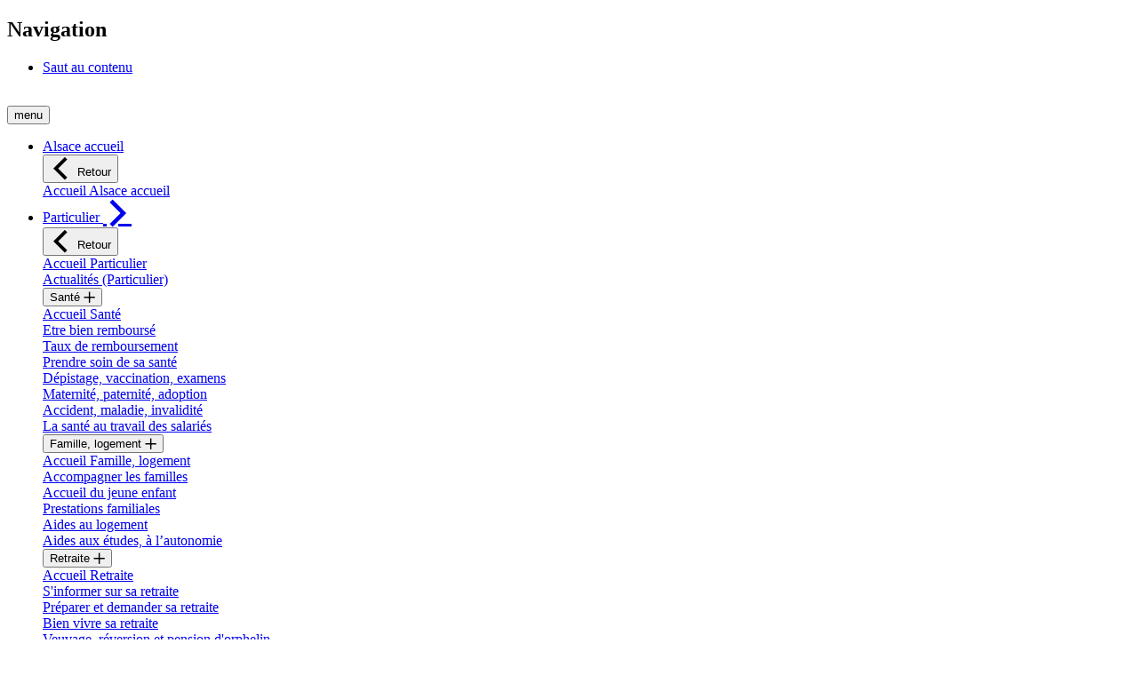

--- FILE ---
content_type: text/html;charset=UTF-8
request_url: https://alsace.msa.fr/lfp/accueil
body_size: 55868
content:




































	
		
			<!DOCTYPE html>

























































<html class="ltr agora" dir="ltr" lang="fr-FR">

<head>
        <title>MSA - Alsace accueil - MSA Alsace</title>

    <meta content="initial-scale=1.0, width=device-width" name="viewport" />






































<meta content="text/html; charset=UTF-8" http-equiv="content-type" />









<meta content="La MSA est la sécurité sociale du monde agricole. Proche de ses adhérents alsaciens, la caisse d&#39;Alsace mène des actions en leur faveur sur l&#39;ensemble du territoire." lang="fr-FR" name="description" />


<script data-senna-track="permanent" src="/lfp/o/frontend-js-lodash-web/lodash/lodash.js" type="text/javascript"></script>
<script data-senna-track="permanent" src="/lfp/o/frontend-js-lodash-web/lodash/util.js" type="text/javascript"></script>


<link href="https://alsace.msa.fr/lfp/o/z80-msa-rwd-theme/images/favicon.ico" rel="icon" />





	

	<link data-senna-track="temporary" href="https://alsace.msa.fr/lfp" rel="canonical" />

	

	

		

			
				<link data-senna-track="temporary" href="https://alsace.msa.fr/lfp" hreflang="x-default" rel="alternate" />
			

			<link data-senna-track="temporary" href="https://alsace.msa.fr/lfp" hreflang="fr-FR" rel="alternate" />

		

			

			<link data-senna-track="temporary" href="https://alsace.msa.fr/lfp/en/" hreflang="en-US" rel="alternate" />

		

	




<link class="lfr-css-file" data-senna-track="temporary" href="https://alsace.msa.fr/lfp/o/z80-msa-rwd-theme/css/clay.css?browserId=other&amp;themeId=z80msarwd_WAR_z80msarwdtheme&amp;minifierType=css&amp;languageId=fr_FR&amp;b=7110&amp;t=1769134324000" id="liferayAUICSS" rel="stylesheet" type="text/css" />



<link data-senna-track="temporary" href="/lfp/o/frontend-css-web/main.css?browserId=other&amp;themeId=z80msarwd_WAR_z80msarwdtheme&amp;minifierType=css&amp;languageId=fr_FR&amp;b=7110&amp;t=1769137843012" id="liferayPortalCSS" rel="stylesheet" type="text/css" />









	

	





	



	

		<link data-senna-track="temporary" href="/lfp/combo?browserId=other&amp;minifierType=&amp;themeId=z80msarwd_WAR_z80msarwdtheme&amp;languageId=fr_FR&amp;b=7110&amp;com_liferay_asset_publisher_web_portlet_AssetPublisherPortlet_INSTANCE_rN9Bon2OmafA:%2Fcss%2Fmain.css&amp;com_liferay_journal_content_web_portlet_JournalContentPortlet_INSTANCE_CrEaTPWmz9u1:%2Fcss%2Fmain.css&amp;com_liferay_portal_search_web_search_bar_portlet_SearchBarPortlet_INSTANCE_templateSearch:%2Fsearch%2Fbar%2Fcss%2Fmain.css&amp;com_liferay_product_navigation_product_menu_web_portlet_ProductMenuPortlet:%2Fcss%2Fmain.css&amp;com_liferay_site_navigation_menu_web_portlet_SiteNavigationMenuPortlet:%2Fcss%2Fmain.css&amp;t=1769134324000" id="5f0b5e5" rel="stylesheet" type="text/css" />

	







<script data-senna-track="temporary" type="text/javascript">
	// <![CDATA[
		var Liferay = Liferay || {};

		Liferay.Browser = {
			acceptsGzip: function() {
				return true;
			},

			

			getMajorVersion: function() {
				return 131.0;
			},

			getRevision: function() {
				return '537.36';
			},
			getVersion: function() {
				return '131.0';
			},

			

			isAir: function() {
				return false;
			},
			isChrome: function() {
				return true;
			},
			isEdge: function() {
				return false;
			},
			isFirefox: function() {
				return false;
			},
			isGecko: function() {
				return true;
			},
			isIe: function() {
				return false;
			},
			isIphone: function() {
				return false;
			},
			isLinux: function() {
				return false;
			},
			isMac: function() {
				return true;
			},
			isMobile: function() {
				return false;
			},
			isMozilla: function() {
				return false;
			},
			isOpera: function() {
				return false;
			},
			isRtf: function() {
				return true;
			},
			isSafari: function() {
				return true;
			},
			isSun: function() {
				return false;
			},
			isWebKit: function() {
				return true;
			},
			isWindows: function() {
				return false;
			}
		};

		Liferay.Data = Liferay.Data || {};

		Liferay.Data.ICONS_INLINE_SVG = true;

		Liferay.Data.NAV_SELECTOR = '#navigation';

		Liferay.Data.NAV_SELECTOR_MOBILE = '#navigationCollapse';

		Liferay.Data.isCustomizationView = function() {
			return false;
		};

		Liferay.Data.notices = [
			null

			

			
		];

		Liferay.PortletKeys = {
			DOCUMENT_LIBRARY: 'com_liferay_document_library_web_portlet_DLPortlet',
			DYNAMIC_DATA_MAPPING: 'com_liferay_dynamic_data_mapping_web_portlet_DDMPortlet',
			ITEM_SELECTOR: 'com_liferay_item_selector_web_portlet_ItemSelectorPortlet'
		};

		Liferay.PropsValues = {
			JAVASCRIPT_SINGLE_PAGE_APPLICATION_TIMEOUT: 0,
			NTLM_AUTH_ENABLED: false,
			UPLOAD_SERVLET_REQUEST_IMPL_MAX_SIZE: 104857600
		};

		Liferay.ThemeDisplay = {

			

			
				getLayoutId: function() {
					return '1';
				},

				

				getLayoutRelativeControlPanelURL: function() {
					return '/lfp/group/msa-alsace/~/control_panel/manage';
				},

				getLayoutRelativeURL: function() {
					return '/lfp/accueil';
				},
				getLayoutURL: function() {
					return 'https://alsace.msa.fr/lfp/accueil';
				},
				getParentLayoutId: function() {
					return '0';
				},
				isControlPanel: function() {
					return false;
				},
				isPrivateLayout: function() {
					return 'false';
				},
				isVirtualLayout: function() {
					return false;
				},
			

			getBCP47LanguageId: function() {
				return 'fr-FR';
			},
			getCanonicalURL: function() {

				

				return 'https\x3a\x2f\x2falsace\x2emsa\x2efr\x2flfp';
			},
			getCDNBaseURL: function() {
				return 'https://alsace.msa.fr';
			},
			getCDNDynamicResourcesHost: function() {
				return '';
			},
			getCDNHost: function() {
				return '';
			},
			getCompanyGroupId: function() {
				return '10174';
			},
			getCompanyId: function() {
				return '10136';
			},
			getDefaultLanguageId: function() {
				return 'fr_FR';
			},
			getDoAsUserIdEncoded: function() {
				return '';
			},
			getLanguageId: function() {
				return 'fr_FR';
			},
			getParentGroupId: function() {
				return '98895';
			},
			getPathContext: function() {
				return '/lfp';
			},
			getPathImage: function() {
				return '/lfp/image';
			},
			getPathJavaScript: function() {
				return '/lfp/o/frontend-js-web';
			},
			getPathMain: function() {
				return '/lfp/c';
			},
			getPathThemeImages: function() {
				return 'https://alsace.msa.fr/lfp/o/z80-msa-rwd-theme/images';
			},
			getPathThemeRoot: function() {
				return '/lfp/o/z80-msa-rwd-theme';
			},
			getPlid: function() {
				return '280252';
			},
			getPortalURL: function() {
				return 'https://alsace.msa.fr';
			},
			getScopeGroupId: function() {
				return '98895';
			},
			getScopeGroupIdOrLiveGroupId: function() {
				return '98895';
			},
			getSessionId: function() {
				return '';
			},
			getSiteAdminURL: function() {
				return 'https://alsace.msa.fr/lfp/group/msa-alsace/~/control_panel/manage?p_p_lifecycle=0&p_p_state=maximized&p_p_mode=view';
			},
			getSiteGroupId: function() {
				return '98895';
			},
			getURLControlPanel: function() {
				return '/lfp/group/control_panel?refererPlid=280252';
			},
			getURLHome: function() {
				return 'https\x3a\x2f\x2falsace\x2emsa\x2efr\x2flfp\x2fweb\x2fguest';
			},
			getUserEmailAddress: function() {
				return '';
			},
			getUserId: function() {
				return '10140';
			},
			getUserName: function() {
				return '';
			},
			isAddSessionIdToURL: function() {
				return false;
			},
			isFreeformLayout: function() {
				return false;
			},
			isImpersonated: function() {
				return false;
			},
			isSignedIn: function() {
				return false;
			},
			isStateExclusive: function() {
				return false;
			},
			isStateMaximized: function() {
				return false;
			},
			isStatePopUp: function() {
				return false;
			}
		};

		var themeDisplay = Liferay.ThemeDisplay;

		Liferay.AUI = {

			

			getAvailableLangPath: function() {
				return 'available_languages.jsp?browserId=other&themeId=z80msarwd_WAR_z80msarwdtheme&colorSchemeId=01&minifierType=js&languageId=fr_FR&b=7110&t=1769138454809';
			},
			getCombine: function() {
				return true;
			},
			getComboPath: function() {
				return '/lfp/combo/?browserId=other&minifierType=&languageId=fr_FR&b=7110&t=1769137843342&';
			},
			getDateFormat: function() {
				return '%d/%m/%Y';
			},
			getEditorCKEditorPath: function() {
				return '/lfp/o/frontend-editor-ckeditor-web';
			},
			getFilter: function() {
				var filter = 'raw';

				
					
						filter = 'min';
					
					

				return filter;
			},
			getFilterConfig: function() {
				var instance = this;

				var filterConfig = null;

				if (!instance.getCombine()) {
					filterConfig = {
						replaceStr: '.js' + instance.getStaticResourceURLParams(),
						searchExp: '\\.js$'
					};
				}

				return filterConfig;
			},
			getJavaScriptRootPath: function() {
				return '/lfp/o/frontend-js-web';
			},
			getLangPath: function() {
				return 'aui_lang.jsp?browserId=other&themeId=z80msarwd_WAR_z80msarwdtheme&colorSchemeId=01&minifierType=js&languageId=fr_FR&b=7110&t=1769137843342';
			},
			getPortletRootPath: function() {
				return '/lfp/html/portlet';
			},
			getStaticResourceURLParams: function() {
				return '?browserId=other&minifierType=&languageId=fr_FR&b=7110&t=1769137843342';
			}
		};

		Liferay.authToken = 'BZRO6XxT';

		

		Liferay.currentURL = '\x2flfp\x2faccueil';
		Liferay.currentURLEncoded = '\x252Flfp\x252Faccueil';
	// ]]>
</script>



	

	<script src="/lfp/o/js_loader_modules?t=1769137859708" type="text/javascript"></script>


<script src="/lfp/o/js_loader_config?t=1769137860815" type="text/javascript"></script>
<script data-senna-track="permanent" src="/lfp/combo?browserId=other&minifierType=js&languageId=fr_FR&b=7110&t=1769137843342&/o/frontend-js-web/jquery/jquery.js&/o/frontend-js-web/clay/popper.js&/o/frontend-js-web/clay/bootstrap.js&/o/frontend-js-web/aui/aui/aui.js&/o/frontend-js-web/aui/aui-base-html5-shiv/aui-base-html5-shiv.js&/o/frontend-js-web/liferay/browser_selectors.js&/o/frontend-js-web/liferay/modules.js&/o/frontend-js-web/liferay/aui_sandbox.js&/o/frontend-js-web/clay/collapsible-search.js&/o/frontend-js-web/clay/side-navigation.js&/o/frontend-js-web/jquery/fm.js&/o/frontend-js-web/jquery/form.js&/o/frontend-js-web/misc/svg4everybody.js&/o/frontend-js-web/aui/arraylist-add/arraylist-add.js&/o/frontend-js-web/aui/arraylist-filter/arraylist-filter.js&/o/frontend-js-web/aui/arraylist/arraylist.js&/o/frontend-js-web/aui/array-extras/array-extras.js&/o/frontend-js-web/aui/array-invoke/array-invoke.js&/o/frontend-js-web/aui/attribute-base/attribute-base.js&/o/frontend-js-web/aui/attribute-complex/attribute-complex.js&/o/frontend-js-web/aui/attribute-core/attribute-core.js&/o/frontend-js-web/aui/attribute-observable/attribute-observable.js&/o/frontend-js-web/aui/attribute-extras/attribute-extras.js&/o/frontend-js-web/aui/base-base/base-base.js&/o/frontend-js-web/aui/base-pluginhost/base-pluginhost.js&/o/frontend-js-web/aui/classnamemanager/classnamemanager.js&/o/frontend-js-web/aui/datatype-xml-format/datatype-xml-format.js&/o/frontend-js-web/aui/datatype-xml-parse/datatype-xml-parse.js&/o/frontend-js-web/aui/dom-base/dom-base.js&/o/frontend-js-web/aui/dom-core/dom-core.js&/o/frontend-js-web/aui/dom-screen/dom-screen.js&/o/frontend-js-web/aui/dom-style/dom-style.js&/o/frontend-js-web/aui/event-base/event-base.js&/o/frontend-js-web/aui/event-custom-base/event-custom-base.js&/o/frontend-js-web/aui/event-custom-complex/event-custom-complex.js&/o/frontend-js-web/aui/event-delegate/event-delegate.js&/o/frontend-js-web/aui/event-focus/event-focus.js&/o/frontend-js-web/aui/event-hover/event-hover.js" type="text/javascript"></script>
<script data-senna-track="permanent" src="/lfp/combo?browserId=other&minifierType=js&languageId=fr_FR&b=7110&t=1769137843342&/o/frontend-js-web/aui/event-key/event-key.js&/o/frontend-js-web/aui/event-mouseenter/event-mouseenter.js&/o/frontend-js-web/aui/event-mousewheel/event-mousewheel.js&/o/frontend-js-web/aui/event-outside/event-outside.js&/o/frontend-js-web/aui/event-resize/event-resize.js&/o/frontend-js-web/aui/event-simulate/event-simulate.js&/o/frontend-js-web/aui/event-synthetic/event-synthetic.js&/o/frontend-js-web/aui/intl/intl.js&/o/frontend-js-web/aui/io-base/io-base.js&/o/frontend-js-web/aui/io-form/io-form.js&/o/frontend-js-web/aui/io-queue/io-queue.js&/o/frontend-js-web/aui/io-upload-iframe/io-upload-iframe.js&/o/frontend-js-web/aui/io-xdr/io-xdr.js&/o/frontend-js-web/aui/json-parse/json-parse.js&/o/frontend-js-web/aui/json-stringify/json-stringify.js&/o/frontend-js-web/aui/node-base/node-base.js&/o/frontend-js-web/aui/node-core/node-core.js&/o/frontend-js-web/aui/node-event-delegate/node-event-delegate.js&/o/frontend-js-web/aui/node-event-simulate/node-event-simulate.js&/o/frontend-js-web/aui/node-focusmanager/node-focusmanager.js&/o/frontend-js-web/aui/node-pluginhost/node-pluginhost.js&/o/frontend-js-web/aui/node-screen/node-screen.js&/o/frontend-js-web/aui/node-style/node-style.js&/o/frontend-js-web/aui/oop/oop.js&/o/frontend-js-web/aui/plugin/plugin.js&/o/frontend-js-web/aui/pluginhost-base/pluginhost-base.js&/o/frontend-js-web/aui/pluginhost-config/pluginhost-config.js&/o/frontend-js-web/aui/querystring-stringify-simple/querystring-stringify-simple.js&/o/frontend-js-web/aui/queue-promote/queue-promote.js&/o/frontend-js-web/aui/selector-css2/selector-css2.js&/o/frontend-js-web/aui/selector-css3/selector-css3.js&/o/frontend-js-web/aui/selector-native/selector-native.js&/o/frontend-js-web/aui/selector/selector.js&/o/frontend-js-web/aui/widget-base/widget-base.js&/o/frontend-js-web/aui/widget-htmlparser/widget-htmlparser.js&/o/frontend-js-web/aui/widget-skin/widget-skin.js" type="text/javascript"></script>
<script data-senna-track="permanent" src="/lfp/combo?browserId=other&minifierType=js&languageId=fr_FR&b=7110&t=1769137843342&/o/frontend-js-web/aui/widget-uievents/widget-uievents.js&/o/frontend-js-web/aui/yui-throttle/yui-throttle.js&/o/frontend-js-web/aui/aui-base-core/aui-base-core.js&/o/frontend-js-web/aui/aui-base-lang/aui-base-lang.js&/o/frontend-js-web/aui/aui-classnamemanager/aui-classnamemanager.js&/o/frontend-js-web/aui/aui-component/aui-component.js&/o/frontend-js-web/aui/aui-debounce/aui-debounce.js&/o/frontend-js-web/aui/aui-delayed-task-deprecated/aui-delayed-task-deprecated.js&/o/frontend-js-web/aui/aui-event-base/aui-event-base.js&/o/frontend-js-web/aui/aui-event-input/aui-event-input.js&/o/frontend-js-web/aui/aui-form-validator/aui-form-validator.js&/o/frontend-js-web/aui/aui-node-base/aui-node-base.js&/o/frontend-js-web/aui/aui-node-html5/aui-node-html5.js&/o/frontend-js-web/aui/aui-selector/aui-selector.js&/o/frontend-js-web/aui/aui-timer/aui-timer.js&/o/frontend-js-web/liferay/dependency.js&/o/frontend-js-web/liferay/dom_task_runner.js&/o/frontend-js-web/liferay/events.js&/o/frontend-js-web/liferay/language.js&/o/frontend-js-web/liferay/lazy_load.js&/o/frontend-js-web/liferay/liferay.js&/o/frontend-js-web/liferay/util.js&/o/frontend-js-web/liferay/global.bundle.js&/o/frontend-js-web/liferay/portal.js&/o/frontend-js-web/liferay/portlet.js&/o/frontend-js-web/liferay/workflow.js&/o/frontend-js-web/liferay/address.js&/o/frontend-js-web/liferay/form.js&/o/frontend-js-web/liferay/form_placeholders.js&/o/frontend-js-web/liferay/icon.js&/o/frontend-js-web/liferay/menu.js&/o/frontend-js-web/liferay/notice.js&/o/frontend-js-web/liferay/poller.js" type="text/javascript"></script>
<script src="/lfp/o/frontend-js-web/loader/config.js" type="text/javascript"></script>
<script src="/lfp/o/frontend-js-web/loader/loader.3.js" type="text/javascript"></script>




	

	<script data-senna-track="temporary" src="/lfp/o/js_bundle_config?t=1769137921857" type="text/javascript"></script>


<script data-senna-track="temporary" type="text/javascript">
	// <![CDATA[
		
			
				
		

		

		
	// ]]>
</script>









	
		

			

			
		
		



	
		

			

			
		
	












	

	





	



	



















<link class="lfr-css-file" data-senna-track="temporary" href="https://alsace.msa.fr/lfp/o/z80-msa-rwd-theme/css/main.css?browserId=other&amp;themeId=z80msarwd_WAR_z80msarwdtheme&amp;minifierType=css&amp;languageId=fr_FR&amp;b=7110&amp;t=1769134324000" id="liferayThemeCSS" rel="stylesheet" type="text/css" />








	<style data-senna-track="temporary" type="text/css">

		

			

		

			

		

			

				

					

#p_p_id_com_liferay_asset_publisher_web_portlet_AssetPublisherPortlet_INSTANCE_rN9Bon2OmafA_ .portlet-content {
border-top-width: 5%;
border-top-style: outset;
border-top-color: #FFFFFF
}




				

			

		

			

		

			

		

			

		

			

		

			

		

			

		

			

		

			

		

			

		

			

		

	</style>


<link data-senna-track="permanent" href="https://alsace.msa.fr/lfp/combo?browserId=other&minifierType=css&languageId=fr_FR&b=7110&t=1769137846210&/o/product-navigation-simulation-theme-contributor/css/simulation_panel.css&/o/product-navigation-product-menu-theme-contributor/product_navigation_product_menu.css&/o/product-navigation-control-menu-theme-contributor/product_navigation_control_menu.css" rel="stylesheet" type = "text/css" />
<script data-senna-track="permanent" src="https://alsace.msa.fr/lfp/combo?browserId=other&minifierType=js&languageId=fr_FR&b=7110&t=1769137846210&/o/product-navigation-control-menu-theme-contributor/product_navigation_control_menu.js" type = "text/javascript"></script>




















<script data-senna-track="temporary" type="text/javascript">
	if (window.Analytics) {
		window._com_liferay_document_library_analytics_isViewFileEntry = false;
	}
</script>













<script type="text/javascript">
// <![CDATA[
Liferay.on(
	'ddmFieldBlur', function(event) {
		if (window.Analytics) {
			Analytics.send(
				'fieldBlurred',
				'Form',
				{
					fieldName: event.fieldName,
					focusDuration: event.focusDuration,
					formId: event.formId,
					page: event.page - 1
				}
			);
		}
	}
);

Liferay.on(
	'ddmFieldFocus', function(event) {
		if (window.Analytics) {
			Analytics.send(
				'fieldFocused',
				'Form',
				{
					fieldName: event.fieldName,
					formId: event.formId,
					page: event.page - 1
				}
			);
		}
	}
);

Liferay.on(
	'ddmFormPageShow', function(event) {
		if (window.Analytics) {
			Analytics.send(
				'pageViewed',
				'Form',
				{
					formId: event.formId,
					page: event.page,
					title: event.title
				}
			);
		}
	}
);

Liferay.on(
	'ddmFormSubmit', function(event) {
		if (window.Analytics) {
			Analytics.send(
				'formSubmitted',
				'Form',
				{
					formId: event.formId
				}
			);
		}
	}
);

Liferay.on(
	'ddmFormView', function(event) {
		if (window.Analytics) {
			Analytics.send(
				'formViewed',
				'Form',
				{
					formId: event.formId,
					title: event.title
				}
			);
		}
	}
);
// ]]>
</script>


    <script src="https://alsace.msa.fr/lfp/o/z80-msa-rwd-theme/js/agora_lib.js?browserId=other&amp;minifierType=js&amp;languageId=fr_FR&amp;b=7110&amp;t=1769134324000" type="text/javascript"></script>


        <script type="text/javascript">
        window.dyduAfterLoad = () => {
        	dydu.chat.setRegisterContext("DomaineURL", "https://alsace.msa.fr/lfp");
        	dydu.chat.setRegisterContext("GroupId","98895");
       	    var spaceNameByGroupId = {
        	           "98925": "MSA Armorique",
        	           "98900": "MSA Bourgogne",
        	           "98950": "MSA Portes de Bretagne",
        	           "98945": "MSA Mayenne Orne Sarthe",
        	           "98760": "MSA Gironde",
        	           "98910": "MSA Lorraine",
        	           "98790": "MSA Alpes du Nord",
        	           "98750": "MSA POITOU",
        	           "98830": "MSA_FR",
        	           "98800": "MSA Ardèche Drôme Loire",
        	           "98795": "MSA Alpes-Vaucluse",
        	           "98875": "MSA Picardie",
        	           "98780": "MSA Sud Aquitaine",
        	           "98935": "MSA Loire-Atlantique - Vendée",
        	           "98855": "MSA des Charentes",
        	           "98845": "MSA Beauce Coeur de Loire",
        	           "98940": "MSA de Maine-et-Loire",
        	           "98785": "MSA Ain Rhône",
        	           "98850": "MSA Berry-Touraine",
        	           "98920": "MSA Sud Champagne",
        	           "98770": "MSA Midi-Pyrénées Nord",
        	           "98820": "MSA du Languedoc",
        	           "98905": "MSA de Franche Comté",
        	           "98815": "MSA Grand Sud",
        	           "98895": "MSA Alsace",
        	           "98775": "MSA Midi-Pyrénées Sud",
        	           "98860": "MSA Haute-Normandie",
        	           "98865": "MSA Ile de France",
        	           "98755": "MSA Dordogne Lot-et-Garonne",
        	           "98915": "MSA Marne Ardennes Meuse",
        	           "98930": "MSA Côtes Normandes",
        	           "98765": "MSA Limousin",
        	           "98825": "MSA Provence-Azur",
        	           "98870": "MSA Nord-Pas de Calais",
        	           "11566": "Contenu Commun",
        	           "98810": "MSA de la Corse",
        	           "98805": "MSA Auvergne",
        	           "69708008": "CPS Saint-Barthélemy",
        	           "98885": "CGSS Réunion",
        	           "98880": "CGSS Guadeloupe",
        	           "1535006": "CGSS Martinique",
        	           "56410868": "MSA de Mayotte"
        	         };
        	        dydu.space.set(spaceNameByGroupId["GroupId"]);
        	};
	    </script>
	    <div id="dydu-root"></div>
    	<script id="dyduchatbox" src="https://cdn.doyoudreamup.com/dydubox/configurations/prod/e9a8419d-0410-4929-bed5-34982edaca6d/0af40028-8b3e-125c-818b-660c47f00003/loader.js"></script>
    
</head>


<body class=" controls-visible espace-public yui3-skin-sam signed-out public-page organization-site">


















































	<nav class="quick-access-nav" id="kezi_quickAccessNav">
		<h1 class="hide-accessible">Navigation</h1>

		<ul>
			
				<li><a href="#main-content">Saut au contenu</a></li>
			

			
		</ul>
	</nav>

	





















































































<div class="pt-0" id="wrapper">

<div id="pageAgora">




    <header class="row" role="banner">
            <div class="d-none"><img src="https://monespaceprive.msa.fr/z84stats/resources/200.bmp?codeCaisseOrigine=68" alt="" /></div>
<div id="consent-cookies" class="flex-row p-3" style="display:none">
	<div class="col-12 col-lg-8">
		<p>Ce site utilise des cookies afin de vous proposer des vidéos, des boutons de partage, des contenus de plateformes sociales, des contenus interactifs, ainsi que mesurer la fréquentation du site.</p>
	</div>

	<div class="button-group col-lg-4 d-flex flex-md-row">
		<button type="button" class="button accepter" id="accept-consent-cookies">OK, tout accepter</button>
		<button type="button" class="button-link personnaliser">
			<i class="ia-chevron"></i><span>Personnaliser</span>
		</button>
	</div>
</div>
        <div class="d-block d-md-none col-3">
<nav class="sort-pages modify-pages navigation navigationResp d-inline-block" role="navigation">
<button class="icon-menu-mobile menu-mobile border-0" aria-expanded="false">
    <div class="hamburger"></div>
    <span class="menu">menu</span>
</button>

<div id="navigation-mobile">
    <ul class="accordion megaNav menu-navigation-mobile" id="menu-haut-mobile">
            <li aria-selected='true' class="dropdown mega menu-haut-mobile-item" id="layout_1">
                <a data-senna-off="true" class="dropdown mega" aria-haspopup='menu'  
                        href="https://alsace.msa.fr/lfp/accueil" onClick="">
                    <span id="" class="">Alsace accueil</span>
                    
                </a>

                <div class="dropdown-menu mega" aria-hidden="true">
                    <div class="dropdownList">
                        <button class="clos megadropdown accordion-heading" ><i class="ia-retour pull-left ia-2x"></i> Retour </button>
                        <div class="accordion-heading">
                            <a data-senna-off="true" href="https://alsace.msa.fr/lfp/accueil">Accueil Alsace accueil</a>
                        </div>

                    </div>
                </div>
            </li>
            <li  class="dropdown mega dropdown-toggle menu-haut-mobile-item" id="layout_33">
                <a data-senna-off="true" class="dropdown mega dropdown-toggle" aria-haspopup='menu' data-toggle='dropdown' 
                        href="https://alsace.msa.fr/lfp/particulier" onClick="">
                    <span id="" class="">Particulier</span>
                    <i class='pull-right ia-chevron ia-2x'></i>
                </a>

                <div class="dropdown-menu mega" aria-hidden="true">
                    <div class="dropdownList">
                        <button class="clos megadropdown accordion-heading" ><i class="ia-retour pull-left ia-2x"></i> Retour </button>
                        <div class="accordion-heading">
                            <a data-senna-off="true" href="https://alsace.msa.fr/lfp/particulier">Accueil Particulier</a>
                        </div>

                           <div class="accordion-heading">
                                <a data-senna-off="true" href="https://alsace.msa.fr/lfp/actualites-particulier">Actualités (Particulier)</a>
                           </div>
                            <div  class="mega accordeon" id="layout_18">
                                <div class="accordion-heading">
                                    <button data-senna-off="true" class="accordion-toggle mega" aria-haspopup='menu' data-toggle='collapse' 
                                    data-target="#body_layout_18" aria-expanded="false">
                                        Santé
                                        <i class='pull-right ia-plus ia-1x'></i>
                                    </button>
                                </div>

                                <div id="body_layout_18" class="accordion-body collapse">
                                    <div class="accordion-inner">
                                            <div class="ddmenu">
                                                <div  class="" id="layout_18" data-toggle='collapse dropdown'>
                                                    <a data-senna-off="true" href="https://alsace.msa.fr/lfp/sante">Accueil Santé</a>
                                                </div>
                                            </div>
                                            <div class="ddmenu">
                                                <div  class="" id="layout_56" data-toggle='collapse dropdown'>
                                                    <a data-senna-off="true" href="https://alsace.msa.fr/lfp/sante/etre-bien-rembourse">Etre bien remboursé</a>
                                                </div>
                                            </div>
                                            <div class="ddmenu">
                                                <div  class="" id="layout_698" data-toggle='collapse dropdown'>
                                                    <a data-senna-off="true" href="https://alsace.msa.fr/lfp/sante/taux-de-remboursement">Taux de remboursement</a>
                                                </div>
                                            </div>
                                            <div class="ddmenu">
                                                <div  class="" id="layout_57" data-toggle='collapse dropdown'>
                                                    <a data-senna-off="true" href="https://alsace.msa.fr/lfp/sante/prevention">Prendre soin de sa santé</a>
                                                </div>
                                            </div>
                                            <div class="ddmenu">
                                                <div  class="" id="layout_58" data-toggle='collapse dropdown'>
                                                    <a data-senna-off="true" href="https://alsace.msa.fr/lfp/sante/depistage-vaccination-examens">Dépistage, vaccination, examens</a>
                                                </div>
                                            </div>
                                            <div class="ddmenu">
                                                <div  class="" id="layout_59" data-toggle='collapse dropdown'>
                                                    <a data-senna-off="true" href="https://alsace.msa.fr/lfp/sante/maternite-paternite-adoption">Maternité, paternité, adoption</a>
                                                </div>
                                            </div>
                                            <div class="ddmenu">
                                                <div  class="" id="layout_60" data-toggle='collapse dropdown'>
                                                    <a data-senna-off="true" href="https://alsace.msa.fr/lfp/sante/accident-maladie-invalidite">Accident, maladie, invalidité</a>
                                                </div>
                                            </div>
                                            <div class="ddmenu">
                                                <div  class="" id="layout_1714" data-toggle='collapse dropdown'>
                                                    <a data-senna-off="true" href="https://alsace.msa.fr/lfp/sante/suivi-sante-au-travail-salaries">La santé au travail des salariés</a>
                                                </div>
                                            </div>
                                    </div>
                                </div>
                            </div>
                            <div  class="mega accordeon" id="layout_19">
                                <div class="accordion-heading">
                                    <button data-senna-off="true" class="accordion-toggle mega" aria-haspopup='menu' data-toggle='collapse' 
                                    data-target="#body_layout_19" aria-expanded="false">
                                        Famille, logement
                                        <i class='pull-right ia-plus ia-1x'></i>
                                    </button>
                                </div>

                                <div id="body_layout_19" class="accordion-body collapse">
                                    <div class="accordion-inner">
                                            <div class="ddmenu">
                                                <div  class="" id="layout_19" data-toggle='collapse dropdown'>
                                                    <a data-senna-off="true" href="https://alsace.msa.fr/lfp/famille-logement">Accueil Famille, logement</a>
                                                </div>
                                            </div>
                                            <div class="ddmenu">
                                                <div  class="" id="layout_61" data-toggle='collapse dropdown'>
                                                    <a data-senna-off="true" href="https://alsace.msa.fr/lfp/famille/accompagner-les-familles">Accompagner les familles</a>
                                                </div>
                                            </div>
                                            <div class="ddmenu">
                                                <div  class="" id="layout_691" data-toggle='collapse dropdown'>
                                                    <a data-senna-off="true" href="https://alsace.msa.fr/lfp/famille/paje">Accueil du jeune enfant</a>
                                                </div>
                                            </div>
                                            <div class="ddmenu">
                                                <div  class="" id="layout_62" data-toggle='collapse dropdown'>
                                                    <a data-senna-off="true" href="https://alsace.msa.fr/lfp/famille/prestations-familiales">Prestations familiales</a>
                                                </div>
                                            </div>
                                            <div class="ddmenu">
                                                <div  class="" id="layout_63" data-toggle='collapse dropdown'>
                                                    <a data-senna-off="true" href="https://alsace.msa.fr/lfp/logement/aides">Aides au logement</a>
                                                </div>
                                            </div>
                                            <div class="ddmenu">
                                                <div  class="" id="layout_535" data-toggle='collapse dropdown'>
                                                    <a data-senna-off="true" href="https://alsace.msa.fr/lfp/famille/aides-etudes-autonomie">Aides aux études, à l’autonomie</a>
                                                </div>
                                            </div>
                                    </div>
                                </div>
                            </div>
                            <div  class="mega accordeon" id="layout_20">
                                <div class="accordion-heading">
                                    <button data-senna-off="true" class="accordion-toggle mega" aria-haspopup='menu' data-toggle='collapse' 
                                    data-target="#body_layout_20" aria-expanded="false">
                                        Retraite
                                        <i class='pull-right ia-plus ia-1x'></i>
                                    </button>
                                </div>

                                <div id="body_layout_20" class="accordion-body collapse">
                                    <div class="accordion-inner">
                                            <div class="ddmenu">
                                                <div  class="" id="layout_20" data-toggle='collapse dropdown'>
                                                    <a data-senna-off="true" href="https://alsace.msa.fr/lfp/retraite">Accueil Retraite</a>
                                                </div>
                                            </div>
                                            <div class="ddmenu">
                                                <div  class="" id="layout_64" data-toggle='collapse dropdown'>
                                                    <a data-senna-off="true" href="https://alsace.msa.fr/lfp/retraite/informations">S&#39;informer sur sa retraite</a>
                                                </div>
                                            </div>
                                            <div class="ddmenu">
                                                <div  class="" id="layout_65" data-toggle='collapse dropdown'>
                                                    <a data-senna-off="true" href="https://alsace.msa.fr/lfp/retraite/preparer-demander">Préparer et demander sa retraite</a>
                                                </div>
                                            </div>
                                            <div class="ddmenu">
                                                <div  class="" id="layout_747" data-toggle='collapse dropdown'>
                                                    <a data-senna-off="true" href="https://alsace.msa.fr/lfp/retraite/retraite-a-l-etranger">Bien vivre sa retraite</a>
                                                </div>
                                            </div>
                                            <div class="ddmenu">
                                                <div  class="" id="layout_68" data-toggle='collapse dropdown'>
                                                    <a data-senna-off="true" href="https://alsace.msa.fr/lfp/retraite/veuvage-reversion">Veuvage, réversion et pension d&#39;orphelin</a>
                                                </div>
                                            </div>
                                            <div class="ddmenu">
                                                <div  class="" id="layout_1382" data-toggle='collapse dropdown'>
                                                    <a data-senna-off="true" href="https://alsace.msa.fr/lfp/saspa">Allocataires du Saspa</a>
                                                </div>
                                            </div>
                                    </div>
                                </div>
                            </div>
                            <div  class="mega accordeon" id="layout_1005">
                                <div class="accordion-heading">
                                    <button data-senna-off="true" class="accordion-toggle mega" aria-haspopup='menu' data-toggle='collapse' 
                                    data-target="#body_layout_1005" aria-expanded="false">
                                        RSA, prime d&#39;activité
                                        <i class='pull-right ia-plus ia-1x'></i>
                                    </button>
                                </div>

                                <div id="body_layout_1005" class="accordion-body collapse">
                                    <div class="accordion-inner">
                                            <div class="ddmenu">
                                                <div  class="" id="layout_1005" data-toggle='collapse dropdown'>
                                                    <a data-senna-off="true" href="https://alsace.msa.fr/lfp/rsa-prime-d-activite">Accueil RSA, prime d&#39;activité</a>
                                                </div>
                                            </div>
                                            <div class="ddmenu">
                                                <div  class="" id="layout_908" data-toggle='collapse dropdown'>
                                                    <a data-senna-off="true" href="https://alsace.msa.fr/lfp/prime-d-activite">Prime d&#39;activité</a>
                                                </div>
                                            </div>
                                            <div class="ddmenu">
                                                <div  class="" id="layout_907" data-toggle='collapse dropdown'>
                                                    <a data-senna-off="true" href="https://alsace.msa.fr/lfp/rsa">Revenu de Solidarité Active</a>
                                                </div>
                                            </div>
                                            <div class="ddmenu">
                                                <div  class="" id="layout_616" data-toggle='collapse dropdown'>
                                                    <a data-senna-off="true" href="https://alsace.msa.fr/lfp/prime-de-noel">La prime de Noël</a>
                                                </div>
                                            </div>
                                    </div>
                                </div>
                            </div>
                            <div  class="mega accordeon" id="layout_21">
                                <div class="accordion-heading">
                                    <button data-senna-off="true" class="accordion-toggle mega" aria-haspopup='menu' data-toggle='collapse' 
                                    data-target="#body_layout_21" aria-expanded="false">
                                        Solidarité, handicap, dépendance
                                        <i class='pull-right ia-plus ia-1x'></i>
                                    </button>
                                </div>

                                <div id="body_layout_21" class="accordion-body collapse">
                                    <div class="accordion-inner">
                                            <div class="ddmenu">
                                                <div  class="" id="layout_21" data-toggle='collapse dropdown'>
                                                    <a data-senna-off="true" href="https://alsace.msa.fr/lfp/solidarite-handicap-dependance">Accueil Solidarité, handicap, dépendance</a>
                                                </div>
                                            </div>
                                            <div class="ddmenu">
                                                <div  class="" id="layout_69" data-toggle='collapse dropdown'>
                                                    <a data-senna-off="true" href="https://alsace.msa.fr/lfp/solidarite/accompagner-personnes-difficulte">Accompagner les personnes en difficulté</a>
                                                </div>
                                            </div>
                                            <div class="ddmenu">
                                                <div  class="" id="layout_71" data-toggle='collapse dropdown'>
                                                    <a data-senna-off="true" href="https://alsace.msa.fr/lfp/handicap">Handicap</a>
                                                </div>
                                            </div>
                                            <div class="ddmenu">
                                                <div  class="" id="layout_72" data-toggle='collapse dropdown'>
                                                    <a data-senna-off="true" href="https://alsace.msa.fr/lfp/solidarite/dependance-perte-autonomie">Dépendance, perte d&#39;autonomie</a>
                                                </div>
                                            </div>
                                    </div>
                                </div>
                            </div>
                            <div  class="mega accordeon" id="layout_805">
                                <div class="accordion-heading">
                                    <button data-senna-off="true" class="accordion-toggle mega" aria-haspopup='menu' data-toggle='collapse' 
                                    data-target="#body_layout_805" aria-expanded="false">
                                        Vous guider dans vos démarches
                                        <i class='pull-right ia-plus ia-1x'></i>
                                    </button>
                                </div>

                                <div id="body_layout_805" class="accordion-body collapse">
                                    <div class="accordion-inner">
                                            <div class="ddmenu">
                                                <div  class="" id="layout_805" data-toggle='collapse dropdown'>
                                                    <a data-senna-off="true" href="https://alsace.msa.fr/lfp/vous-guider-demarches">Accueil Vous guider dans vos démarches</a>
                                                </div>
                                            </div>
                                            <div class="ddmenu">
                                                <div  class="" id="layout_1553" data-toggle='collapse dropdown'>
                                                    <a data-senna-off="true" href="https://alsace.msa.fr/lfp/vous-guider/fiches-pratiques">Fiches pratiques</a>
                                                </div>
                                            </div>
                                            <div class="ddmenu">
                                                <div  class="" id="layout_1155" data-toggle='collapse dropdown'>
                                                    <a data-senna-off="true" href="https://alsace.msa.fr/lfp/vous-guider/votre-situation-change">Changement de situation : déclarations et démarches</a>
                                                </div>
                                            </div>
                                            <div class="ddmenu">
                                                <div  class="" id="layout_1393" data-toggle='collapse dropdown'>
                                                    <a data-senna-off="true" href="https://alsace.msa.fr/lfp/statuts-particuliers">Statuts particuliers</a>
                                                </div>
                                            </div>
                                    </div>
                                </div>
                            </div>
                           <div class="accordion-heading">
                                <a data-senna-off="true" href="https://alsace.msa.fr/lfp/espace-prive-particulier">J&#39;accède à mes services en ligne</a>
                           </div>
                           <div class="accordion-heading">
                                <a data-senna-off="true" href="https://alsace.msa.fr/lfp/pass-agri-salarie">Soutien agri&#39; : nos solutions pour faire face aux crises agricoles</a>
                           </div>
                           <div class="accordion-heading">
                                <a data-senna-off="true" href="https://alsace.msa.fr/lfp/aidant-plus">aidant&#39;plus : l&#39;aide en plus dans mon quotidien</a>
                           </div>
                           <div class="accordion-heading">
                                <a data-senna-off="true" href="https://alsace.msa.fr/lfp/indemnite-inflation">L&#39;aide exceptionnelle de solidarité</a>
                           </div>
                           <div class="accordion-heading">
                                <a data-senna-off="true" href="https://alsace.msa.fr/lfp/plus-que-des-aides-un-droit">Je m&#39;informe sur mes droits</a>
                           </div>
                           <div class="accordion-heading">
                                <a data-senna-off="true" href="https://alsace.msa.fr/lfp/contact-particulier">Nous contacter (Particulier)</a>
                           </div>
                    </div>
                </div>
            </li>
            <li  class="dropdown mega dropdown-toggle menu-haut-mobile-item" id="layout_34">
                <a data-senna-off="true" class="dropdown mega dropdown-toggle" aria-haspopup='menu' data-toggle='dropdown' 
                        href="https://alsace.msa.fr/lfp/exploitant" onClick="">
                    <span id="" class="">Exploitant</span>
                    <i class='pull-right ia-chevron ia-2x'></i>
                </a>

                <div class="dropdown-menu mega" aria-hidden="true">
                    <div class="dropdownList">
                        <button class="clos megadropdown accordion-heading" ><i class="ia-retour pull-left ia-2x"></i> Retour </button>
                        <div class="accordion-heading">
                            <a data-senna-off="true" href="https://alsace.msa.fr/lfp/exploitant">Accueil Exploitant</a>
                        </div>

                           <div class="accordion-heading">
                                <a data-senna-off="true" href="https://alsace.msa.fr/lfp/actualites-exploitant">Actualités (Exploitant)</a>
                           </div>
                           <div class="accordion-heading">
                                <a data-senna-off="true" href="https://alsace.msa.fr/lfp/espace-prive-exploitant">J&#39;accède à mes services en ligne</a>
                           </div>
                            <div  class="mega accordeon" id="layout_23">
                                <div class="accordion-heading">
                                    <button data-senna-off="true" class="accordion-toggle mega" aria-haspopup='menu' data-toggle='collapse' 
                                    data-target="#body_layout_23" aria-expanded="false">
                                        Création, installation, transmission d&#39;entreprise
                                        <i class='pull-right ia-plus ia-1x'></i>
                                    </button>
                                </div>

                                <div id="body_layout_23" class="accordion-body collapse">
                                    <div class="accordion-inner">
                                            <div class="ddmenu">
                                                <div  class="" id="layout_23" data-toggle='collapse dropdown'>
                                                    <a data-senna-off="true" href="https://alsace.msa.fr/lfp/installation-creation-entreprise">Accueil Création, installation, transmission d&#39;entreprise</a>
                                                </div>
                                            </div>
                                            <div class="ddmenu">
                                                <div  class="" id="layout_77" data-toggle='collapse dropdown'>
                                                    <a data-senna-off="true" href="https://alsace.msa.fr/lfp/devenir-agriculteur">Devenir agriculteur</a>
                                                </div>
                                            </div>
                                            <div class="ddmenu">
                                                <div  class="" id="layout_78" data-toggle='collapse dropdown'>
                                                    <a data-senna-off="true" href="https://alsace.msa.fr/lfp/affiliation/statuts">Affiliation et statuts</a>
                                                </div>
                                            </div>
                                            <div class="ddmenu">
                                                <div  class="" id="layout_79" data-toggle='collapse dropdown'>
                                                    <a data-senna-off="true" href="https://alsace.msa.fr/lfp/protection-sociale-exploitants">Protection sociale des exploitants</a>
                                                </div>
                                            </div>
                                            <div class="ddmenu">
                                                <div  class="" id="layout_1613" data-toggle='collapse dropdown'>
                                                    <a data-senna-off="true" href="https://alsace.msa.fr/lfp/cessation-transmission-activit%C3%A9">Cessation, transmission de l’activité</a>
                                                </div>
                                            </div>
                                    </div>
                                </div>
                            </div>
                           <div class="accordion-heading">
                                <a data-senna-off="true" href="https://alsace.msa.fr/lfp/monprojetdagri">Mon Projet d&#39;Agri</a>
                           </div>
                            <div  class="mega accordeon" id="layout_745">
                                <div class="accordion-heading">
                                    <button data-senna-off="true" class="accordion-toggle mega" aria-haspopup='menu' data-toggle='collapse' 
                                    data-target="#body_layout_745" aria-expanded="false">
                                        Cotisations des non-salariés
                                        <i class='pull-right ia-plus ia-1x'></i>
                                    </button>
                                </div>

                                <div id="body_layout_745" class="accordion-body collapse">
                                    <div class="accordion-inner">
                                            <div class="ddmenu">
                                                <div  class="" id="layout_745" data-toggle='collapse dropdown'>
                                                    <a data-senna-off="true" href="https://alsace.msa.fr/lfp/exploitants/cotisations-paiement">Accueil Cotisations des non-salariés</a>
                                                </div>
                                            </div>
                                            <div class="ddmenu">
                                                <div  class="" id="layout_1009" data-toggle='collapse dropdown'>
                                                    <a data-senna-off="true" href="https://alsace.msa.fr/lfp/cotisations-des-exploitants">Calcul des cotisations</a>
                                                </div>
                                            </div>
                                            <div class="ddmenu">
                                                <div  class="" id="layout_1688" data-toggle='collapse dropdown'>
                                                    <a data-senna-off="true" href="https://alsace.msa.fr/lfp/exploitant/declaration">Déclaration de revenus professionnels</a>
                                                </div>
                                            </div>
                                            <div class="ddmenu">
                                                <div  class="" id="layout_1010" data-toggle='collapse dropdown'>
                                                    <a data-senna-off="true" href="https://alsace.msa.fr/lfp/exploitant/paiement-des-cotisations">Paiement des cotisations</a>
                                                </div>
                                            </div>
                                            <div class="ddmenu">
                                                <div  class="" id="layout_1683" data-toggle='collapse dropdown'>
                                                    <a data-senna-off="true" href="https://alsace.msa.fr/lfp/exploitant/vos-droits-et-obligations">Vos droits et obligations</a>
                                                </div>
                                            </div>
                                            <div class="ddmenu">
                                                <div  class="" id="layout_315" data-toggle='collapse dropdown'>
                                                    <a data-senna-off="true" href="https://alsace.msa.fr/lfp/cotisation/lettres-information-alsace">Lettres d&#39;information Alsace</a>
                                                </div>
                                            </div>
                                    </div>
                                </div>
                            </div>
                            <div  class="mega accordeon" id="layout_1016">
                                <div class="accordion-heading">
                                    <button data-senna-off="true" class="accordion-toggle mega" aria-haspopup='menu' data-toggle='collapse' 
                                    data-target="#body_layout_1016" aria-expanded="false">
                                        Santé et sécurité au travail
                                        <i class='pull-right ia-plus ia-1x'></i>
                                    </button>
                                </div>

                                <div id="body_layout_1016" class="accordion-body collapse">
                                    <div class="accordion-inner">
                                            <div class="ddmenu">
                                                <div  class="" id="layout_1016" data-toggle='collapse dropdown'>
                                                    <a data-senna-off="true" href="https://alsace.msa.fr/lfp/exploitant/sst">Accueil Santé et sécurité au travail</a>
                                                </div>
                                            </div>
                                            <div class="ddmenu">
                                                <div  class="" id="layout_1317" data-toggle='collapse dropdown'>
                                                    <a data-senna-off="true" href="https://alsace.msa.fr/lfp/exploitant/sst/experts">Des experts à votre service</a>
                                                </div>
                                            </div>
                                            <div class="ddmenu">
                                                <div  class="" id="layout_1318" data-toggle='collapse dropdown'>
                                                    <a data-senna-off="true" href="https://alsace.msa.fr/lfp/exploitant/sst/informations-prevention">Informations, prévention</a>
                                                </div>
                                            </div>
                                    </div>
                                </div>
                            </div>
                           <div class="accordion-heading">
                                <a data-senna-off="true" href="https://alsace.msa.fr/lfp/accident-maladie-invalidite">Accident, maladie, invalidité</a>
                           </div>
                            <div  class="mega accordeon" id="layout_1035">
                                <div class="accordion-heading">
                                    <button data-senna-off="true" class="accordion-toggle mega" aria-haspopup='menu' data-toggle='collapse' 
                                    data-target="#body_layout_1035" aria-expanded="false">
                                        Soutien aux agriculteurs
                                        <i class='pull-right ia-plus ia-1x'></i>
                                    </button>
                                </div>

                                <div id="body_layout_1035" class="accordion-body collapse">
                                    <div class="accordion-inner">
                                            <div class="ddmenu">
                                                <div  class="" id="layout_1035" data-toggle='collapse dropdown'>
                                                    <a data-senna-off="true" href="https://alsace.msa.fr/lfp/soutien-exploitant">Accueil Soutien aux agriculteurs</a>
                                                </div>
                                            </div>
                                            <div class="ddmenu">
                                                <div  class="" id="layout_1036" data-toggle='collapse dropdown'>
                                                    <a data-senna-off="true" href="https://alsace.msa.fr/lfp/soutien-agri">Soutien agri&#39; : nos solutions pour faire face aux crises agricoles</a>
                                                </div>
                                            </div>
                                            <div class="ddmenu">
                                                <div  class="" id="layout_533" data-toggle='collapse dropdown'>
                                                    <a data-senna-off="true" href="https://alsace.msa.fr/lfp/passeport-avenir-jeunes">Passeport Avenir Jeunes</a>
                                                </div>
                                            </div>
                                            <div class="ddmenu">
                                                <div  class="" id="layout_1113" data-toggle='collapse dropdown'>
                                                    <a data-senna-off="true" href="https://alsace.msa.fr/lfp/difficultes-detresse-des-professionnels-msa-a-vos-cotes">Difficultés, détresse : des professionnels MSA à vos côtés</a>
                                                </div>
                                            </div>
                                            <div class="ddmenu">
                                                <div  class="" id="layout_1112" data-toggle='collapse dropdown'>
                                                    <a data-senna-off="true" href="https://alsace.msa.fr/lfp/agri-ecoute-un-numero-d-ecoute-accessible-a-tout-moment">Agri&#39;écoute, un numéro d&#39;écoute accessible à tout moment</a>
                                                </div>
                                            </div>
                                            <div class="ddmenu">
                                                <div  class="" id="layout_1593" data-toggle='collapse dropdown'>
                                                    <a data-senna-off="true" href="https://alsace.msa.fr/lfp/soutien/se-faire-remplacer-pour-souffler">L’aide au répit en cas d’épuisement professionnel</a>
                                                </div>
                                            </div>
                                            <div class="ddmenu">
                                                <div  class="" id="layout_1592" data-toggle='collapse dropdown'>
                                                    <a data-senna-off="true" href="https://alsace.msa.fr/lfp/exploitant/service-de-remplacement">Faire appel au service de remplacement</a>
                                                </div>
                                            </div>
                                    </div>
                                </div>
                            </div>
                           <div class="accordion-heading">
                                <a data-senna-off="true" href="https://alsace.msa.fr/lfp/guidea-exploitant">Guidea vous oriente dans vos démarches</a>
                           </div>
                           <div class="accordion-heading">
                                <a data-senna-off="true" href="https://alsace.msa.fr/lfp/contact-exploitant">Nous contacter (Exploitant)</a>
                           </div>
                    </div>
                </div>
            </li>
            <li  class="dropdown mega dropdown-toggle menu-haut-mobile-item" id="layout_35">
                <a data-senna-off="true" class="dropdown mega dropdown-toggle" aria-haspopup='menu' data-toggle='dropdown' 
                        href="https://alsace.msa.fr/lfp/employeur" onClick="">
                    <span id="" class="">Employeur</span>
                    <i class='pull-right ia-chevron ia-2x'></i>
                </a>

                <div class="dropdown-menu mega" aria-hidden="true">
                    <div class="dropdownList">
                        <button class="clos megadropdown accordion-heading" ><i class="ia-retour pull-left ia-2x"></i> Retour </button>
                        <div class="accordion-heading">
                            <a data-senna-off="true" href="https://alsace.msa.fr/lfp/employeur">Accueil Employeur</a>
                        </div>

                           <div class="accordion-heading">
                                <a data-senna-off="true" href="https://alsace.msa.fr/lfp/actualites-employeur">Actualités (Employeur)</a>
                           </div>
                            <div  class="mega accordeon" id="layout_1470">
                                <div class="accordion-heading">
                                    <button data-senna-off="true" class="accordion-toggle mega" aria-haspopup='menu' data-toggle='collapse' 
                                    data-target="#body_layout_1470" aria-expanded="false">
                                        Covid-19
                                        <i class='pull-right ia-plus ia-1x'></i>
                                    </button>
                                </div>

                                <div id="body_layout_1470" class="accordion-body collapse">
                                    <div class="accordion-inner">
                                            <div class="ddmenu">
                                                <div  class="" id="layout_1470" data-toggle='collapse dropdown'>
                                                    <a data-senna-off="true" href="https://alsace.msa.fr/lfp/employeur/covid-19">Accueil Covid-19</a>
                                                </div>
                                            </div>
                                            <div class="ddmenu">
                                                <div  class="" id="layout_1564" data-toggle='collapse dropdown'>
                                                    <a data-senna-off="true" href="https://alsace.msa.fr/lfp/employeur/demarches-covid">Démarches en tant qu&#39;employeur</a>
                                                </div>
                                            </div>
                                            <div class="ddmenu">
                                                <div  class="" id="layout_1573" data-toggle='collapse dropdown'>
                                                    <a data-senna-off="true" href="https://alsace.msa.fr/lfp/consignes-sanitaires-pour-les-entreprises2">Consignes sanitaires pour les entreprises</a>
                                                </div>
                                            </div>
                                    </div>
                                </div>
                            </div>
                           <div class="accordion-heading">
                                <a data-senna-off="true" href="https://alsace.msa.fr/lfp/entreprise-etrangere-sans-etablissement-en-france">Entreprises étrangères sans établissement en France (CNFE)</a>
                           </div>
                           <div class="accordion-heading">
                                <a data-senna-off="true" href="https://alsace.msa.fr/lfp/espace-prive-employeur">J&#39;accède à mes services en ligne</a>
                           </div>
                            <div  class="mega accordeon" id="layout_1013">
                                <div class="accordion-heading">
                                    <button data-senna-off="true" class="accordion-toggle mega" aria-haspopup='menu' data-toggle='collapse' 
                                    data-target="#body_layout_1013" aria-expanded="false">
                                        Embauche et déclarations
                                        <i class='pull-right ia-plus ia-1x'></i>
                                    </button>
                                </div>

                                <div id="body_layout_1013" class="accordion-body collapse">
                                    <div class="accordion-inner">
                                            <div class="ddmenu">
                                                <div  class="" id="layout_1013" data-toggle='collapse dropdown'>
                                                    <a data-senna-off="true" href="https://alsace.msa.fr/lfp/embaucher-un-salarie">Accueil Embauche et déclarations</a>
                                                </div>
                                            </div>
                                            <div class="ddmenu">
                                                <div  class="" id="layout_82" data-toggle='collapse dropdown'>
                                                    <a data-senna-off="true" href="https://alsace.msa.fr/lfp/embaucher-declaration">Déclaration d&#39;embauche et contrats</a>
                                                </div>
                                            </div>
                                            <div class="ddmenu">
                                                <div  class="" id="layout_695" data-toggle='collapse dropdown'>
                                                    <a data-senna-off="true" href="https://alsace.msa.fr/lfp/dsn">DSN (Déclaration sociale nominative)</a>
                                                </div>
                                            </div>
                                            <div class="ddmenu">
                                                <div  class="" id="layout_1114" data-toggle='collapse dropdown'>
                                                    <a data-senna-off="true" href="https://alsace.msa.fr/lfp/tesa">TESA (embauche et salaire)</a>
                                                </div>
                                            </div>
                                            <div class="ddmenu">
                                                <div  class="" id="layout_1154" data-toggle='collapse dropdown'>
                                                    <a data-senna-off="true" href="https://alsace.msa.fr/lfp/employeur/prelevement-a-la-source">Prélèvement à la source</a>
                                                </div>
                                            </div>
                                            <div class="ddmenu">
                                                <div  class="" id="layout_1449" data-toggle='collapse dropdown'>
                                                    <a data-senna-off="true" href="https://alsace.msa.fr/lfp/employeur/dispositifs-entraide-benevolat">Les dispositifs d&#39;entraide et de bénévolat</a>
                                                </div>
                                            </div>
                                            <div class="ddmenu">
                                                <div  class="" id="layout_1282" data-toggle='collapse dropdown'>
                                                    <a data-senna-off="true" href="https://alsace.msa.fr/lfp/employeur/at-mp">Accident du travail et maladie professionnelle</a>
                                                </div>
                                            </div>
                                            <div class="ddmenu">
                                                <div  class="" id="layout_1486" data-toggle='collapse dropdown'>
                                                    <a data-senna-off="true" href="https://alsace.msa.fr/lfp/employeur/emploi-travailleurs-etrangers">Emploi de travailleurs étrangers</a>
                                                </div>
                                            </div>
                                            <div class="ddmenu">
                                                <div  class="" id="layout_1654" data-toggle='collapse dropdown'>
                                                    <a data-senna-off="true" href="https://alsace.msa.fr/lfp/employeur/fraude-travail-illegal">Travailler dans l’illégalité, c’est s’exposer à de lourdes sanctions</a>
                                                </div>
                                            </div>
                                    </div>
                                </div>
                            </div>
                            <div  class="mega accordeon" id="layout_1015">
                                <div class="accordion-heading">
                                    <button data-senna-off="true" class="accordion-toggle mega" aria-haspopup='menu' data-toggle='collapse' 
                                    data-target="#body_layout_1015" aria-expanded="false">
                                        Cotisations sur salaires
                                        <i class='pull-right ia-plus ia-1x'></i>
                                    </button>
                                </div>

                                <div id="body_layout_1015" class="accordion-body collapse">
                                    <div class="accordion-inner">
                                            <div class="ddmenu">
                                                <div  class="" id="layout_1015" data-toggle='collapse dropdown'>
                                                    <a data-senna-off="true" href="https://alsace.msa.fr/lfp/cotisations-et-paiement">Accueil Cotisations sur salaires</a>
                                                </div>
                                            </div>
                                            <div class="ddmenu">
                                                <div  class="" id="layout_1618" data-toggle='collapse dropdown'>
                                                    <a data-senna-off="true" href="https://alsace.msa.fr/lfp/employeur/indemnite-inflation">L&#39;indemnité inflation pour les employeurs</a>
                                                </div>
                                            </div>
                                            <div class="ddmenu">
                                                <div  class="" id="layout_627" data-toggle='collapse dropdown'>
                                                    <a data-senna-off="true" href="https://alsace.msa.fr/lfp/cotisations/cotisations-sur-salaires">Taux des cotisations et contributions sur salaires</a>
                                                </div>
                                            </div>
                                            <div class="ddmenu">
                                                <div  class="" id="layout_83" data-toggle='collapse dropdown'>
                                                    <a data-senna-off="true" href="https://alsace.msa.fr/lfp/employeur/exonerations-cotisations">Réductions, exonérations de cotisations</a>
                                                </div>
                                            </div>
                                            <div class="ddmenu">
                                                <div  class="" id="layout_81" data-toggle='collapse dropdown'>
                                                    <a data-senna-off="true" href="https://alsace.msa.fr/lfp/employeurs/paiement-cotisations">Paiement des cotisations</a>
                                                </div>
                                            </div>
                                            <div class="ddmenu">
                                                <div  class="" id="layout_1680" data-toggle='collapse dropdown'>
                                                    <a data-senna-off="true" href="https://alsace.msa.fr/lfp/employeur/vos-droits-et-obligations">Vos droits et obligations</a>
                                                </div>
                                            </div>
                                    </div>
                                </div>
                            </div>
                            <div  class="mega accordeon" id="layout_84">
                                <div class="accordion-heading">
                                    <button data-senna-off="true" class="accordion-toggle mega" aria-haspopup='menu' data-toggle='collapse' 
                                    data-target="#body_layout_84" aria-expanded="false">
                                        Vie de l&#39;entreprise
                                        <i class='pull-right ia-plus ia-1x'></i>
                                    </button>
                                </div>

                                <div id="body_layout_84" class="accordion-body collapse">
                                    <div class="accordion-inner">
                                            <div class="ddmenu">
                                                <div  class="" id="layout_84" data-toggle='collapse dropdown'>
                                                    <a data-senna-off="true" href="https://alsace.msa.fr/lfp/employeur/vie-entreprise">Accueil Vie de l&#39;entreprise</a>
                                                </div>
                                            </div>
                                            <div class="ddmenu">
                                                <div  class="" id="layout_1653" data-toggle='collapse dropdown'>
                                                    <a data-senna-off="true" href="https://alsace.msa.fr/lfp/employeur/cellule-correspondants-relation-entreprises">Un référent entreprise à votre écoute</a>
                                                </div>
                                            </div>
                                            <div class="ddmenu">
                                                <div  class="" id="layout_1335" data-toggle='collapse dropdown'>
                                                    <a data-senna-off="true" href="https://alsace.msa.fr/lfp/sante-des-salaries-au-travail">Santé des salariés au travail</a>
                                                </div>
                                            </div>
                                            <div class="ddmenu">
                                                <div  class="" id="layout_1118" data-toggle='collapse dropdown'>
                                                    <a data-senna-off="true" href="https://alsace.msa.fr/lfp/couverture-complementaire-prevoyance">Couverture complémentaire, prévoyance</a>
                                                </div>
                                            </div>
                                            <div class="ddmenu">
                                                <div  class="" id="layout_1363" data-toggle='collapse dropdown'>
                                                    <a data-senna-off="true" href="https://alsace.msa.fr/lfp/employeur/avantages-sociaux">Avantages sociaux</a>
                                                </div>
                                            </div>
                                            <div class="ddmenu">
                                                <div  class="" id="layout_1169" data-toggle='collapse dropdown'>
                                                    <a data-senna-off="true" href="https://alsace.msa.fr/lfp/employeur/detachement-des-salaries">Détachement des salariés</a>
                                                </div>
                                            </div>
                                            <div class="ddmenu">
                                                <div  class="" id="layout_267" data-toggle='collapse dropdown'>
                                                    <a data-senna-off="true" href="https://alsace.msa.fr/lfp/formation-professionnelle">La contribution à la formation professionnelle</a>
                                                </div>
                                            </div>
                                    </div>
                                </div>
                            </div>
                            <div  class="mega accordeon" id="layout_1329">
                                <div class="accordion-heading">
                                    <button data-senna-off="true" class="accordion-toggle mega" aria-haspopup='menu' data-toggle='collapse' 
                                    data-target="#body_layout_1329" aria-expanded="false">
                                        Santé-sécurité au travail
                                        <i class='pull-right ia-plus ia-1x'></i>
                                    </button>
                                </div>

                                <div id="body_layout_1329" class="accordion-body collapse">
                                    <div class="accordion-inner">
                                            <div class="ddmenu">
                                                <div  class="" id="layout_1329" data-toggle='collapse dropdown'>
                                                    <a data-senna-off="true" href="https://alsace.msa.fr/lfp/employeur/sst">Accueil Santé-sécurité au travail</a>
                                                </div>
                                            </div>
                                            <div class="ddmenu">
                                                <div  class="" id="layout_1655" data-toggle='collapse dropdown'>
                                                    <a data-senna-off="true" href="https://alsace.msa.fr/lfp/sst/formations-journees-thematiques">Formations et journées thématiques</a>
                                                </div>
                                            </div>
                                            <div class="ddmenu">
                                                <div  class="" id="layout_1331" data-toggle='collapse dropdown'>
                                                    <a data-senna-off="true" href="https://alsace.msa.fr/lfp/employeur/sst/experts">Des experts à votre service</a>
                                                </div>
                                            </div>
                                            <div class="ddmenu">
                                                <div  class="" id="layout_1332" data-toggle='collapse dropdown'>
                                                    <a data-senna-off="true" href="https://alsace.msa.fr/lfp/employeur/sst/informations-prevention">Informations, prévention</a>
                                                </div>
                                            </div>
                                    </div>
                                </div>
                            </div>
                           <div class="accordion-heading">
                                <a data-senna-off="true" href="https://alsace.msa.fr/lfp/guidea-employeur">Guidea vous oriente dans vos démarches</a>
                           </div>
                           <div class="accordion-heading">
                                <a data-senna-off="true" href="https://alsace.msa.fr/lfp/pass-agri-employeur">Soutien agri&#39; : nos solutions pour faire face aux crises agricoles</a>
                           </div>
                           <div class="accordion-heading">
                                <a data-senna-off="true" href="https://alsace.msa.fr/lfp/contact-entreprise">Nous contacter (Employeur)</a>
                           </div>
                    </div>
                </div>
            </li>
            <li  class="dropdown mega dropdown-toggle menu-haut-mobile-item" id="layout_36">
                <a data-senna-off="true" class="dropdown mega dropdown-toggle" aria-haspopup='menu' data-toggle='dropdown' 
                        href="https://alsace.msa.fr/lfp/partenaire" onClick="">
                    <span id="" class="">Partenaire</span>
                    <i class='pull-right ia-chevron ia-2x'></i>
                </a>

                <div class="dropdown-menu mega" aria-hidden="true">
                    <div class="dropdownList">
                        <button class="clos megadropdown accordion-heading" ><i class="ia-retour pull-left ia-2x"></i> Retour </button>
                        <div class="accordion-heading">
                            <a data-senna-off="true" href="https://alsace.msa.fr/lfp/partenaire">Accueil Partenaire</a>
                        </div>

                           <div class="accordion-heading">
                                <a data-senna-off="true" href="https://alsace.msa.fr/lfp/actualites-partenaire">Actualités (Partenaire)</a>
                           </div>
                            <div  class="mega accordeon" id="layout_1020">
                                <div class="accordion-heading">
                                    <button data-senna-off="true" class="accordion-toggle mega" aria-haspopup='menu' data-toggle='collapse' 
                                    data-target="#body_layout_1020" aria-expanded="false">
                                        Collectivité et partenaire de l&#39;action sociale
                                        <i class='pull-right ia-plus ia-1x'></i>
                                    </button>
                                </div>

                                <div id="body_layout_1020" class="accordion-body collapse">
                                    <div class="accordion-inner">
                                            <div class="ddmenu">
                                                <div  class="" id="layout_1020" data-toggle='collapse dropdown'>
                                                    <a data-senna-off="true" href="https://alsace.msa.fr/lfp/partenaire-collectivite-action-sociale">Accueil Collectivité et partenaire de l&#39;action sociale</a>
                                                </div>
                                            </div>
                                            <div class="ddmenu">
                                                <div  class="" id="layout_1022" data-toggle='collapse dropdown'>
                                                    <a data-senna-off="true" href="https://alsace.msa.fr/lfp/services-en-ligne-partenaire-action-sociale">Services en ligne</a>
                                                </div>
                                            </div>
                                            <div class="ddmenu">
                                                <div  class="" id="layout_1417" data-toggle='collapse dropdown'>
                                                    <a data-senna-off="true" href="https://alsace.msa.fr/lfp/la-msa-sur-les-territoires">La MSA sur les territoires</a>
                                                </div>
                                            </div>
                                    </div>
                                </div>
                            </div>
                            <div  class="mega accordeon" id="layout_108">
                                <div class="accordion-heading">
                                    <button data-senna-off="true" class="accordion-toggle mega" aria-haspopup='menu' data-toggle='collapse' 
                                    data-target="#body_layout_108" aria-expanded="false">
                                        Professionnel de santé
                                        <i class='pull-right ia-plus ia-1x'></i>
                                    </button>
                                </div>

                                <div id="body_layout_108" class="accordion-body collapse">
                                    <div class="accordion-inner">
                                            <div class="ddmenu">
                                                <div  class="" id="layout_108" data-toggle='collapse dropdown'>
                                                    <a data-senna-off="true" href="https://alsace.msa.fr/lfp/vous-etes-professionnel-de-sante">Accueil Professionnel de santé</a>
                                                </div>
                                            </div>
                                            <div class="ddmenu">
                                                <div  class="" id="layout_1342" data-toggle='collapse dropdown'>
                                                    <a data-senna-off="true" href="https://alsace.msa.fr/lfp/norme-demande-de-remboursement-electronique">La norme de demande de remboursement électronique (DRE)</a>
                                                </div>
                                            </div>
                                            <div class="ddmenu">
                                                <div  class="" id="layout_984" data-toggle='collapse dropdown'>
                                                    <a data-senna-off="true" href="https://alsace.msa.fr/lfp/tiers-payant-generalise">Le tiers-payant généralisé avec la MSA</a>
                                                </div>
                                            </div>
                                            <div class="ddmenu">
                                                <div  class="" id="layout_93" data-toggle='collapse dropdown'>
                                                    <a data-senna-off="true" href="https://alsace.msa.fr/lfp/espace-pro-ameli">Espace pro, l&#39;espace des professionnels de santé</a>
                                                </div>
                                            </div>
                                            <div class="ddmenu">
                                                <div  class="" id="layout_1119" data-toggle='collapse dropdown'>
                                                    <a data-senna-off="true" href="https://alsace.msa.fr/lfp/medecine-campagne">La médecine en campagne, révélez votre vraie nature en milieu rural</a>
                                                </div>
                                            </div>
                                            <div class="ddmenu">
                                                <div  class="" id="layout_1508" data-toggle='collapse dropdown'>
                                                    <a data-senna-off="true" href="https://alsace.msa.fr/lfp/lantichute">LANTICHUTE : service en ligne pour prévenir et éviter les chutes en Ephad et résidence autonomie</a>
                                                </div>
                                            </div>
                                            <div class="ddmenu">
                                                <div  class="" id="layout_650" data-toggle='collapse dropdown'>
                                                    <a data-senna-off="true" href="https://alsace.msa.fr/lfp/contact-professionnel-sante">Nous contacter</a>
                                                </div>
                                            </div>
                                    </div>
                                </div>
                            </div>
                            <div  class="mega accordeon" id="layout_1023">
                                <div class="accordion-heading">
                                    <button data-senna-off="true" class="accordion-toggle mega" aria-haspopup='menu' data-toggle='collapse' 
                                    data-target="#body_layout_1023" aria-expanded="false">
                                        Tiers déclarant
                                        <i class='pull-right ia-plus ia-1x'></i>
                                    </button>
                                </div>

                                <div id="body_layout_1023" class="accordion-body collapse">
                                    <div class="accordion-inner">
                                            <div class="ddmenu">
                                                <div  class="" id="layout_1023" data-toggle='collapse dropdown'>
                                                    <a data-senna-off="true" href="https://alsace.msa.fr/lfp/tiers-declarant">Accueil Tiers déclarant</a>
                                                </div>
                                            </div>
                                            <div class="ddmenu">
                                                <div  class="" id="layout_1025" data-toggle='collapse dropdown'>
                                                    <a data-senna-off="true" href="https://alsace.msa.fr/lfp/services-en-ligne-tiers-declarant">Services en ligne pour les tiers déclarants</a>
                                                </div>
                                            </div>
                                            <div class="ddmenu">
                                                <div  class="" id="layout_92" data-toggle='collapse dropdown'>
                                                    <a data-senna-off="true" href="https://alsace.msa.fr/lfp/net-entreprises">Le site net-entreprises.fr</a>
                                                </div>
                                            </div>
                                    </div>
                                </div>
                            </div>
                            <div  class="mega accordeon" id="layout_1024">
                                <div class="accordion-heading">
                                    <button data-senna-off="true" class="accordion-toggle mega" aria-haspopup='menu' data-toggle='collapse' 
                                    data-target="#body_layout_1024" aria-expanded="false">
                                        Tiers destinataire de paiements
                                        <i class='pull-right ia-plus ia-1x'></i>
                                    </button>
                                </div>

                                <div id="body_layout_1024" class="accordion-body collapse">
                                    <div class="accordion-inner">
                                            <div class="ddmenu">
                                                <div  class="" id="layout_1024" data-toggle='collapse dropdown'>
                                                    <a data-senna-off="true" href="https://alsace.msa.fr/lfp/tiers-destinataire-de-paiements">Accueil Tiers destinataire de paiements</a>
                                                </div>
                                            </div>
                                            <div class="ddmenu">
                                                <div  class="" id="layout_1028" data-toggle='collapse dropdown'>
                                                    <a data-senna-off="true" href="https://alsace.msa.fr/lfp/services-en-ligne">Services en ligne pour les tiers destinataires de paiement</a>
                                                </div>
                                            </div>
                                    </div>
                                </div>
                            </div>
                           <div class="accordion-heading">
                                <a data-senna-off="true" href="https://alsace.msa.fr/lfp/espace-prive-partenaires-action-sociale">J&#39;accède à mon espace privé</a>
                           </div>
                           <div class="accordion-heading">
                                <a data-senna-off="true" href="https://alsace.msa.fr/lfp/contact-partenaire">Nous contacter (Partenaire)</a>
                           </div>
                    </div>
                </div>
            </li>
            <li  class="dropdown mega dropdown-toggle menu-haut-mobile-item" id="layout_37">
                <a data-senna-off="true" class="dropdown mega dropdown-toggle" aria-haspopup='menu' data-toggle='dropdown' 
                        href="https://alsace.msa.fr/lfp/elu-msa" onClick="">
                    <span id="" class="">Elu MSA</span>
                    <i class='pull-right ia-chevron ia-2x'></i>
                </a>

                <div class="dropdown-menu mega" aria-hidden="true">
                    <div class="dropdownList">
                        <button class="clos megadropdown accordion-heading" ><i class="ia-retour pull-left ia-2x"></i> Retour </button>
                        <div class="accordion-heading">
                            <a data-senna-off="true" href="https://alsace.msa.fr/lfp/elu-msa">Accueil Elu MSA</a>
                        </div>

                            <div  class="mega accordeon" id="layout_1213">
                                <div class="accordion-heading">
                                    <button data-senna-off="true" class="accordion-toggle mega" aria-haspopup='menu' data-toggle='collapse' 
                                    data-target="#body_layout_1213" aria-expanded="false">
                                        Qu&#39;est-ce qu&#39;un élu / un délégué ?
                                        <i class='pull-right ia-plus ia-1x'></i>
                                    </button>
                                </div>

                                <div id="body_layout_1213" class="accordion-body collapse">
                                    <div class="accordion-inner">
                                            <div class="ddmenu">
                                                <div  class="" id="layout_1213" data-toggle='collapse dropdown'>
                                                    <a data-senna-off="true" href="https://alsace.msa.fr/lfp/elu-msa-definition">Accueil Qu&#39;est-ce qu&#39;un élu / un délégué ?</a>
                                                </div>
                                            </div>
                                            <div class="ddmenu">
                                                <div  class="" id="layout_1671" data-toggle='collapse dropdown'>
                                                    <a data-senna-off="true" href="https://alsace.msa.fr/lfp/vos-%C3%A9lus-msa-en-action">Les élus MSA en action</a>
                                                </div>
                                            </div>
                                    </div>
                                </div>
                            </div>
                            <div  class="mega accordeon" id="layout_1288">
                                <div class="accordion-heading">
                                    <button data-senna-off="true" class="accordion-toggle mega" aria-haspopup='menu' data-toggle='collapse' 
                                    data-target="#body_layout_1288" aria-expanded="false">
                                        Les élus de la MSA d&#39;Alsace
                                        <i class='pull-right ia-plus ia-1x'></i>
                                    </button>
                                </div>

                                <div id="body_layout_1288" class="accordion-body collapse">
                                    <div class="accordion-inner">
                                            <div class="ddmenu">
                                                <div  class="" id="layout_1288" data-toggle='collapse dropdown'>
                                                    <a data-senna-off="true" href="https://alsace.msa.fr/lfp/elus-alsace">Accueil Les élus de la MSA d&#39;Alsace</a>
                                                </div>
                                            </div>
                                            <div class="ddmenu">
                                                <div  class="" id="layout_1219" data-toggle='collapse dropdown'>
                                                    <a data-senna-off="true" href="https://alsace.msa.fr/lfp/la-vie-des-echelons">La vie des échelons à la MSA d&#39;Alsace</a>
                                                </div>
                                            </div>
                                    </div>
                                </div>
                            </div>
                           <div class="accordion-heading">
                                <a data-senna-off="true" href="https://alsace.msa.fr/lfp/le-conseil-d-administration-msa-alsace">Le conseil d&#39;administration de la MSA d&#39;Alsace</a>
                           </div>
                           <div class="accordion-heading">
                                <a data-senna-off="true" href="https://alsace.msa.fr/lfp/contacter-votre-delegue1">Contacter votre délégué</a>
                           </div>
                    </div>
                </div>
            </li>
            <li  class="dropdown mega dropdown-toggle menu-haut-mobile-item" id="layout_2">
                <a data-senna-off="true" class="dropdown mega dropdown-toggle" aria-haspopup='menu' data-toggle='dropdown' 
                        href="https://alsace.msa.fr/lfp/decouvrir-la-msa" onClick="">
                    <span id="" class="">Votre MSA</span>
                    <i class='pull-right ia-chevron ia-2x'></i>
                </a>

                <div class="dropdown-menu mega" aria-hidden="true">
                    <div class="dropdownList">
                        <button class="clos megadropdown accordion-heading" ><i class="ia-retour pull-left ia-2x"></i> Retour </button>
                        <div class="accordion-heading">
                            <a data-senna-off="true" href="https://alsace.msa.fr/lfp/decouvrir-la-msa">Accueil Votre MSA</a>
                        </div>

                           <div class="accordion-heading">
                                <a data-senna-off="true" href="https://alsace.msa.fr/lfp/en-direct">Toute l&#39;actualité</a>
                           </div>
                            <div  class="mega accordeon" id="layout_1696">
                                <div class="accordion-heading">
                                    <button data-senna-off="true" class="accordion-toggle mega" aria-haspopup='menu' data-toggle='collapse' 
                                    data-target="#body_layout_1696" aria-expanded="false">
                                        Elections MSA 2025
                                        <i class='pull-right ia-plus ia-1x'></i>
                                    </button>
                                </div>

                                <div id="body_layout_1696" class="accordion-body collapse">
                                    <div class="accordion-inner">
                                            <div class="ddmenu">
                                                <div  class="" id="layout_1696" data-toggle='collapse dropdown'>
                                                    <a data-senna-off="true" href="https://alsace.msa.fr/lfp/elections-msa-2025">Accueil Elections MSA 2025</a>
                                                </div>
                                            </div>
                                            <div class="ddmenu">
                                                <div  class="" id="layout_1707" data-toggle='collapse dropdown'>
                                                    <a data-senna-off="true" href="https://alsace.msa.fr/lfp/role-delegue">Le rôle du délégué MSA</a>
                                                </div>
                                            </div>
                                            <div class="ddmenu">
                                                <div  class="" id="layout_1724" data-toggle='collapse dropdown'>
                                                    <a data-senna-off="true" href="https://alsace.msa.fr/lfp/elections-msa-2025/cartographie-resultats-nationaux">La cartographie des résultats nationaux</a>
                                                </div>
                                            </div>
                                    </div>
                                </div>
                            </div>
                            <div  class="mega accordeon" id="layout_1685">
                                <div class="accordion-heading">
                                    <button data-senna-off="true" class="accordion-toggle mega" aria-haspopup='menu' data-toggle='collapse' 
                                    data-target="#body_layout_1685" aria-expanded="false">
                                        Les femmes dans le monde agricole
                                        <i class='pull-right ia-plus ia-1x'></i>
                                    </button>
                                </div>

                                <div id="body_layout_1685" class="accordion-body collapse">
                                    <div class="accordion-inner">
                                            <div class="ddmenu">
                                                <div  class="" id="layout_1685" data-toggle='collapse dropdown'>
                                                    <a data-senna-off="true" href="https://alsace.msa.fr/lfp/les-femmes-dans-le-monde-agricole">Accueil Les femmes dans le monde agricole</a>
                                                </div>
                                            </div>
                                            <div class="ddmenu">
                                                <div  class="" id="layout_1700" data-toggle='collapse dropdown'>
                                                    <a data-senna-off="true" href="https://alsace.msa.fr/lfp/livre-blanc-femmes-en-agriculture">15 propositions pour les femmes en agriculture</a>
                                                </div>
                                            </div>
                                            <div class="ddmenu">
                                                <div  class="" id="layout_1701" data-toggle='collapse dropdown'>
                                                    <a data-senna-off="true" href="https://alsace.msa.fr/lfp/l-%C3%A9tude-v%C3%A9rian-pour-la-msa">L&#39;étude Vérian pour la MSA</a>
                                                </div>
                                            </div>
                                            <div class="ddmenu">
                                                <div  class="" id="layout_1718" data-toggle='collapse dropdown'>
                                                    <a data-senna-off="true" href="https://alsace.msa.fr/lfp/agriculture-nom-feminin">Agriculture, nom féminin</a>
                                                </div>
                                            </div>
                                    </div>
                                </div>
                            </div>
                            <div  class="mega accordeon" id="layout_1051">
                                <div class="accordion-heading">
                                    <button data-senna-off="true" class="accordion-toggle mega" aria-haspopup='menu' data-toggle='collapse' 
                                    data-target="#body_layout_1051" aria-expanded="false">
                                        Evénements
                                        <i class='pull-right ia-plus ia-1x'></i>
                                    </button>
                                </div>

                                <div id="body_layout_1051" class="accordion-body collapse">
                                    <div class="accordion-inner">
                                            <div class="ddmenu">
                                                <div  class="" id="layout_1051" data-toggle='collapse dropdown'>
                                                    <a data-senna-off="true" href="https://alsace.msa.fr/lfp/evenements1">Accueil Evénements</a>
                                                </div>
                                            </div>
                                            <div class="ddmenu">
                                                <div  class="" id="layout_1699" data-toggle='collapse dropdown'>
                                                    <a data-senna-off="true" href="https://alsace.msa.fr/lfp/agenda-alsace">Agenda des événements en Alsace</a>
                                                </div>
                                            </div>
                                            <div class="ddmenu">
                                                <div  class="" id="layout_1626" data-toggle='collapse dropdown'>
                                                    <a data-senna-off="true" href="https://alsace.msa.fr/lfp/evenements/sia">La MSA au Salon International de l&#39;Agriculture</a>
                                                </div>
                                            </div>
                                            <div class="ddmenu">
                                                <div  class="" id="layout_1664" data-toggle='collapse dropdown'>
                                                    <a data-senna-off="true" href="https://alsace.msa.fr/lfp/grandir-en-milieu-rural">Grandir en milieu rural</a>
                                                </div>
                                            </div>
                                    </div>
                                </div>
                            </div>
                            <div  class="mega accordeon" id="layout_782">
                                <div class="accordion-heading">
                                    <button data-senna-off="true" class="accordion-toggle mega" aria-haspopup='menu' data-toggle='collapse' 
                                    data-target="#body_layout_782" aria-expanded="false">
                                        La MSA d&#39;Alsace
                                        <i class='pull-right ia-plus ia-1x'></i>
                                    </button>
                                </div>

                                <div id="body_layout_782" class="accordion-body collapse">
                                    <div class="accordion-inner">
                                            <div class="ddmenu">
                                                <div  class="" id="layout_782" data-toggle='collapse dropdown'>
                                                    <a data-senna-off="true" href="https://alsace.msa.fr/lfp/decouvrir/notre-identite">Accueil La MSA d&#39;Alsace</a>
                                                </div>
                                            </div>
                                            <div class="ddmenu">
                                                <div  class="" id="layout_783" data-toggle='collapse dropdown'>
                                                    <a data-senna-off="true" href="https://alsace.msa.fr/lfp/decouvrir/presentation-msa-alsace">Présentation de la MSA d&#39;Alsace</a>
                                                </div>
                                            </div>
                                            <div class="ddmenu">
                                                <div  class="" id="layout_13" data-toggle='collapse dropdown'>
                                                    <a data-senna-off="true" href="https://alsace.msa.fr/lfp/decouvrir/actions-alsace">Nos actions sur le territoire</a>
                                                </div>
                                            </div>
                                            <div class="ddmenu">
                                                <div  class="" id="layout_957" data-toggle='collapse dropdown'>
                                                    <a data-senna-off="true" href="https://alsace.msa.fr/lfp/aides-alsace">Plus d&#39;aides en Alsace</a>
                                                </div>
                                            </div>
                                            <div class="ddmenu">
                                                <div  class="" id="layout_784" data-toggle='collapse dropdown'>
                                                    <a data-senna-off="true" href="https://alsace.msa.fr/lfp/decouvrir/partenaires-alsace">Nos partenaires en Alsace</a>
                                                </div>
                                            </div>
                                            <div class="ddmenu">
                                                <div  class="" id="layout_561" data-toggle='collapse dropdown'>
                                                    <a data-senna-off="true" href="https://alsace.msa.fr/lfp/nous-rejoindre">Nous rejoindre</a>
                                                </div>
                                            </div>
                                    </div>
                                </div>
                            </div>
                            <div  class="mega accordeon" id="layout_11">
                                <div class="accordion-heading">
                                    <button data-senna-off="true" class="accordion-toggle mega" aria-haspopup='menu' data-toggle='collapse' 
                                    data-target="#body_layout_11" aria-expanded="false">
                                        L&#39;institution MSA
                                        <i class='pull-right ia-plus ia-1x'></i>
                                    </button>
                                </div>

                                <div id="body_layout_11" class="accordion-body collapse">
                                    <div class="accordion-inner">
                                            <div class="ddmenu">
                                                <div  class="" id="layout_11" data-toggle='collapse dropdown'>
                                                    <a data-senna-off="true" href="https://alsace.msa.fr/lfp/identite/action-sur-les-territoires">Accueil L&#39;institution MSA</a>
                                                </div>
                                            </div>
                                            <div class="ddmenu">
                                                <div  class="" id="layout_42" data-toggle='collapse dropdown'>
                                                    <a data-senna-off="true" href="https://alsace.msa.fr/lfp/le-reseau-msa">Le réseau MSA</a>
                                                </div>
                                            </div>
                                            <div class="ddmenu">
                                                <div  class="" id="layout_681" data-toggle='collapse dropdown'>
                                                    <a data-senna-off="true" href="https://alsace.msa.fr/lfp/decouvrir/nos-valeurs">Nos valeurs, nos missions</a>
                                                </div>
                                            </div>
                                            <div class="ddmenu">
                                                <div  class="" id="layout_1307" data-toggle='collapse dropdown'>
                                                    <a data-senna-off="true" href="https://alsace.msa.fr/lfp/nos-engagements">Nos engagements</a>
                                                </div>
                                            </div>
                                            <div class="ddmenu">
                                                <div  class="" id="layout_12" data-toggle='collapse dropdown'>
                                                    <a data-senna-off="true" href="https://alsace.msa.fr/lfp/decouvrir/organisation-chiffres-cles">Rapports et chiffres clés</a>
                                                </div>
                                            </div>
                                            <div class="ddmenu">
                                                <div  class="" id="layout_973" data-toggle='collapse dropdown'>
                                                    <a data-senna-off="true" href="https://alsace.msa.fr/lfp/elections-msa">Les élections à la MSA</a>
                                                </div>
                                            </div>
                                    </div>
                                </div>
                            </div>
                            <div  class="mega accordeon" id="layout_975">
                                <div class="accordion-heading">
                                    <button data-senna-off="true" class="accordion-toggle mega" aria-haspopup='menu' data-toggle='collapse' 
                                    data-target="#body_layout_975" aria-expanded="false">
                                        Nos actions
                                        <i class='pull-right ia-plus ia-1x'></i>
                                    </button>
                                </div>

                                <div id="body_layout_975" class="accordion-body collapse">
                                    <div class="accordion-inner">
                                            <div class="ddmenu">
                                                <div  class="" id="layout_975" data-toggle='collapse dropdown'>
                                                    <a data-senna-off="true" href="https://alsace.msa.fr/lfp/nos-actions">Accueil Nos actions</a>
                                                </div>
                                            </div>
                                            <div class="ddmenu">
                                                <div  class="" id="layout_1674" data-toggle='collapse dropdown'>
                                                    <a data-senna-off="true" href="https://alsace.msa.fr/lfp/campagne-agribashing">Campagne &#34;Stop aux idées reçues sur l&#39;agriculture !&#34;</a>
                                                </div>
                                            </div>
                                            <div class="ddmenu">
                                                <div  class="" id="layout_1737" data-toggle='collapse dropdown'>
                                                    <a data-senna-off="true" href="https://alsace.msa.fr/lfp/construisons-plus-simple">Concertation MSA : Construisons plus simple</a>
                                                </div>
                                            </div>
                                            <div class="ddmenu">
                                                <div  class="" id="layout_46" data-toggle='collapse dropdown'>
                                                    <a data-senna-off="true" href="https://alsace.msa.fr/lfp/actions-sante-medico-social">Santé et médico-social</a>
                                                </div>
                                            </div>
                                            <div class="ddmenu">
                                                <div  class="" id="layout_977" data-toggle='collapse dropdown'>
                                                    <a data-senna-off="true" href="https://alsace.msa.fr/lfp/actions-partenaires/jeunes">La MSA aux côtés des jeunes</a>
                                                </div>
                                            </div>
                                            <div class="ddmenu">
                                                <div  class="" id="layout_517" data-toggle='collapse dropdown'>
                                                    <a data-senna-off="true" href="https://alsace.msa.fr/lfp/gestion-pour-compte">Gestion pour le compte de partenaires</a>
                                                </div>
                                            </div>
                                            <div class="ddmenu">
                                                <div  class="" id="layout_604" data-toggle='collapse dropdown'>
                                                    <a data-senna-off="true" href="https://alsace.msa.fr/lfp/actions-partenaires/bilan-lutte-fraude">Lutte contre la fraude</a>
                                                </div>
                                            </div>
                                            <div class="ddmenu">
                                                <div  class="" id="layout_49" data-toggle='collapse dropdown'>
                                                    <a data-senna-off="true" href="https://alsace.msa.fr/lfp/a-l-international">A l&#39;international</a>
                                                </div>
                                            </div>
                                            <div class="ddmenu">
                                                <div  class="" id="layout_1586" data-toggle='collapse dropdown'>
                                                    <a data-senna-off="true" href="https://alsace.msa.fr/lfp/nos-vraies-vacances-avma">Nos vraies vacances (AVMA)</a>
                                                </div>
                                            </div>
                                            <div class="ddmenu">
                                                <div  class="" id="layout_1717" data-toggle='collapse dropdown'>
                                                    <a data-senna-off="true" href="https://alsace.msa.fr/lfp/vos-demarches-simplifiees">Vos démarches simplifiées</a>
                                                </div>
                                            </div>
                                            <div class="ddmenu">
                                                <div  class="" id="layout_1732" data-toggle='collapse dropdown'>
                                                    <a data-senna-off="true" href="https://alsace.msa.fr/lfp/sante-mentale">La santé mentale : une priorité pour la MSA</a>
                                                </div>
                                            </div>
                                            <div class="ddmenu">
                                                <div  class="" id="layout_1665" data-toggle='collapse dropdown'>
                                                    <a data-senna-off="true" href="https://alsace.msa.fr/lfp/reseau-sentinelles">Réseau sentinelles</a>
                                                </div>
                                            </div>
                                    </div>
                                </div>
                            </div>
                            <div  class="mega accordeon" id="layout_5">
                                <div class="accordion-heading">
                                    <button data-senna-off="true" class="accordion-toggle mega" aria-haspopup='menu' data-toggle='collapse' 
                                    data-target="#body_layout_5" aria-expanded="false">
                                        Mes services en ligne
                                        <i class='pull-right ia-plus ia-1x'></i>
                                    </button>
                                </div>

                                <div id="body_layout_5" class="accordion-body collapse">
                                    <div class="accordion-inner">
                                            <div class="ddmenu">
                                                <div  class="" id="layout_5" data-toggle='collapse dropdown'>
                                                    <a data-senna-off="true" href="https://alsace.msa.fr/lfp/mon-espace-prive">Accueil Mes services en ligne</a>
                                                </div>
                                            </div>
                                            <div class="ddmenu">
                                                <div  class="" id="layout_26" data-toggle='collapse dropdown'>
                                                    <a data-senna-off="true" href="https://alsace.msa.fr/lfp/espace-prive">Se connecter, s&#39;inscrire à Mon espace privé</a>
                                                </div>
                                            </div>
                                            <div class="ddmenu">
                                                <div  class="" id="layout_807" data-toggle='collapse dropdown'>
                                                    <a data-senna-off="true" href="https://alsace.msa.fr/lfp/decouvrir-nos-services">Découvrir Mon espace privé</a>
                                                </div>
                                            </div>
                                            <div class="ddmenu">
                                                <div  class="" id="layout_1628" data-toggle='collapse dropdown'>
                                                    <a data-senna-off="true" href="https://alsace.msa.fr/lfp/espace-priv%C3%A9-tuto">Mon espace privé : votre aide en ligne</a>
                                                </div>
                                            </div>
                                            <div class="ddmenu">
                                                <div  class="" id="layout_744" data-toggle='collapse dropdown'>
                                                    <a data-senna-off="true" href="https://alsace.msa.fr/lfp/outils-de-simulation">Outils de simulation</a>
                                                </div>
                                            </div>
                                            <div class="ddmenu">
                                                <div  class="" id="layout_759" data-toggle='collapse dropdown'>
                                                    <a data-senna-off="true" href="https://alsace.msa.fr/lfp/application-mobile-msa-et-moi">Application mobile ma MSA &amp; moi</a>
                                                </div>
                                            </div>
                                            <div class="ddmenu">
                                                <div  class="" id="layout_1705" data-toggle='collapse dropdown'>
                                                    <a data-senna-off="true" href="https://alsace.msa.fr/lfp/chatbot-sam">Chatbot SAM</a>
                                                </div>
                                            </div>
                                            <div class="ddmenu">
                                                <div  class="" id="layout_29" data-toggle='collapse dropdown'>
                                                    <a data-senna-off="true" href="https://alsace.msa.fr/lfp/formulaires">Formulaires à télécharger</a>
                                                </div>
                                            </div>
                                    </div>
                                </div>
                            </div>
                            <div  class="mega accordeon" id="layout_422">
                                <div class="accordion-heading">
                                    <button data-senna-off="true" class="accordion-toggle mega" aria-haspopup='menu' data-toggle='collapse' 
                                    data-target="#body_layout_422" aria-expanded="false">
                                        Presse
                                        <i class='pull-right ia-plus ia-1x'></i>
                                    </button>
                                </div>

                                <div id="body_layout_422" class="accordion-body collapse">
                                    <div class="accordion-inner">
                                            <div class="ddmenu">
                                                <div  class="" id="layout_422" data-toggle='collapse dropdown'>
                                                    <a data-senna-off="true" href="https://alsace.msa.fr/lfp/presse">Accueil Presse</a>
                                                </div>
                                            </div>
                                            <div class="ddmenu">
                                                <div  class="" id="layout_471" data-toggle='collapse dropdown'>
                                                    <a data-senna-off="true" href="https://alsace.msa.fr/lfp/communiques-de-presse-msa-alsace">Communiqués de presse de la MSA d&#39;Alsace</a>
                                                </div>
                                            </div>
                                            <div class="ddmenu">
                                                <div  class="" id="layout_428" data-toggle='collapse dropdown'>
                                                    <a data-senna-off="true" href="https://alsace.msa.fr/lfp/dossiers-de-presse">Dossiers de presse</a>
                                                </div>
                                            </div>
                                            <div class="ddmenu">
                                                <div  class="" id="layout_1128" data-toggle='collapse dropdown'>
                                                    <a data-senna-off="true" href="https://alsace.msa.fr/lfp/communiques-nationaux">Communiqués de presse nationaux</a>
                                                </div>
                                            </div>
                                    </div>
                                </div>
                            </div>
                            <div  class="mega accordeon" id="layout_761">
                                <div class="accordion-heading">
                                    <button data-senna-off="true" class="accordion-toggle mega" aria-haspopup='menu' data-toggle='collapse' 
                                    data-target="#body_layout_761" aria-expanded="false">
                                        Nous contacter
                                        <i class='pull-right ia-plus ia-1x'></i>
                                    </button>
                                </div>

                                <div id="body_layout_761" class="accordion-body collapse">
                                    <div class="accordion-inner">
                                            <div class="ddmenu">
                                                <div  class="" id="layout_761" data-toggle='collapse dropdown'>
                                                    <a data-senna-off="true" href="https://alsace.msa.fr/lfp/nous-contacter">Accueil Nous contacter</a>
                                                </div>
                                            </div>
                                            <div class="ddmenu">
                                                <div  class="" id="layout_651" data-toggle='collapse dropdown'>
                                                    <a data-senna-off="true" href="https://alsace.msa.fr/lfp/contact-autre">Contacter la MSA d&#39;Alsace</a>
                                                </div>
                                            </div>
                                            <div class="ddmenu">
                                                <div  class="" id="layout_1048" data-toggle='collapse dropdown'>
                                                    <a data-senna-off="true" href="https://alsace.msa.fr/lfp/accompagnants-sociaux">Contacter un travailleur social</a>
                                                </div>
                                            </div>
                                            <div class="ddmenu">
                                                <div  class="" id="layout_734" data-toggle='collapse dropdown'>
                                                    <a data-senna-off="true" href="https://alsace.msa.fr/lfp/contacter-votre-delegue">Contacter les élus de la MSA d&#39;Alsace</a>
                                                </div>
                                            </div>
                                            <div class="ddmenu">
                                                <div  class="" id="layout_1262" data-toggle='collapse dropdown'>
                                                    <a data-senna-off="true" href="https://alsace.msa.fr/lfp/contact-acceo">Contacter la MSA avec Acceo</a>
                                                </div>
                                            </div>
                                            <div class="ddmenu">
                                                <div  class="" id="layout_292" data-toggle='collapse dropdown'>
                                                    <a data-senna-off="true" href="https://alsace.msa.fr/lfp/accueils-msa">Rencontrer la MSA d&#39;Alsace</a>
                                                </div>
                                            </div>
                                            <div class="ddmenu">
                                                <div  class="" id="layout_514" data-toggle='collapse dropdown'>
                                                    <a data-senna-off="true" href="https://alsace.msa.fr/lfp/assistance-internet">L’assistance internet</a>
                                                </div>
                                            </div>
                                            <div class="ddmenu">
                                                <div  class="" id="layout_1539" data-toggle='collapse dropdown'>
                                                    <a data-senna-off="true" href="https://alsace.msa.fr/lfp/faq">Les questions les plus fréquentes</a>
                                                </div>
                                            </div>
                                    </div>
                                </div>
                            </div>
                    </div>
                </div>
            </li>
            <li  class="dropdown mega action menu-haut-mobile-item" id="">
                <a data-senna-off="true" class="dropdown mega action"   
                        href="#" onClick="">
                    <span id="changer-region-mobile" class="">Changer région</span>
                    <i class='pull-left ia-change-region ia-1x'></i>
                </a>

                <div class="dropdown-menu mega" aria-hidden="true">
                    <div class="dropdownList">
                        <button class="clos megadropdown accordion-heading" ><i class="ia-retour pull-left ia-2x"></i> Retour </button>
                        <div class="accordion-heading">
                            <a data-senna-off="true" href="#">Accueil Changer région</a>
                        </div>

                    </div>
                </div>
            </li>

    </ul>
    </div>
</nav>

<script>
     Liferay.Data.NAV_LIST_SELECTOR = '#menu-haut-mobile';
</script>
        </div>

        <div class="d-none d-md-block col-md-2">
            <a data-senna-off="true" class="lien-logo" href="/lfp/accueil">
                <img class="logo" alt="MSA : Santé, Famille, Retraite, Services"
                    src="/lfp/o/z80-msa-rwd-theme/images/logo.svg"/>
            </a>
        </div>

        <div class="col-xs-6 col-md-4">
            <div class="xs-width-100 float-lg-left">
                <div class="d-block d-md-none logo-mobile">
                    <a data-senna-off="true" class="lien-logo" href="/lfp/accueil">
                        <img class="logo" alt="MSA : Santé, Famille, Retraite, Services"
                            src="/lfp/o/z80-msa-rwd-theme/images/logo.svg"/>
                    </a>
                </div>

                <div class="region">Alsace</div>
                <div class="d-none d-md-block changer-region public">
<a href="#" class="link-chevron public non-active" id="changer-region">
  <span class="ia-chevron"></span><span>Changer de région</span>
</a>
                </div>
            </div>
            <div class="pull-left">
            </div>
        </div>

        <div class="d-none d-md-block col-md-6">
<div class="bloc-connexion non-connecte pull-right">

    <div class="extranaute d-flex flex-row">
        <div>
            <p class="mb-0">
                <span class="ia-user align-middle"></span>
            </p>
        </div>
        <div class="titre d-flex flex-column mr-lg-auto mr-md-auto">
            <p class="mb-0">
                <span class="name espace-prive-ellipse">Mon espace privé</span>
            </p>
        </div>








































	

	<div class="portlet-boundary portlet-boundary_keycloakauthent_  portlet-static portlet-static-end portlet-barebone keycloakauthent-portlet " id="p_p_id_keycloakauthent_" >
		<span id="p_keycloakauthent"></span>




	

	
		
			






































	

		

		
<section class="portlet" id="portlet_keycloakauthent">


    <div class="portlet-content">



        
			<div class=" portlet-content-container" >
				


	<div class="portlet-body">



	
		
			
				
					



















































	

				

				
					
						


	

		

















    
    

   <form action="https://monespaceprive.msa.fr/lfp/web/msa-alsace/accueil/-/login/openid_connect_request?p_p_state=maximized" class="form 
       
      
      " data-fm-namespace="_com_liferay_login_web_portlet_LoginPortlet_" id="_com_liferay_login_web_portlet_LoginPortlet_fm" method="post" name="_com_liferay_login_web_portlet_LoginPortlet_fm">
      <input class="field form-control" id="_com_liferay_login_web_portlet_LoginPortlet_formDate" name="_com_liferay_login_web_portlet_LoginPortlet_formDate" type="hidden" value="">
      <input class="field form-control" id="_com_liferay_login_web_portlet_LoginPortlet_saveLastPath" name="_com_liferay_login_web_portlet_LoginPortlet_saveLastPath" type="hidden" value="false">
      <input class="field form-control" id="_com_liferay_login_web_portlet_LoginPortlet_redirect" name="_com_liferay_login_web_portlet_LoginPortlet_redirect" type="hidden" value="https://monespaceprive.msa.fr/lfp/o/delegate/menuExtranet">
      <input class="form-control" id="_com_liferay_login_web_portlet_LoginPortlet_OPEN_ID_CONNECT_PROVIDER_NAME" name="_com_liferay_login_web_portlet_LoginPortlet_OPEN_ID_CONNECT_PROVIDER_NAME" value="prod-liferay 021" type="hidden">
      
      
      
       
       
          <button class="link-chevron lien-connexion bk-transparent mb-n40" data-senna-off>
             <span class="ia-chevron"></span>
             <span class="lfr-btn-label">Se connecter</span>
          </button>
       
        
        
       
       
       
       
  </form>
  


	
	
					
				
			
		
	
	


	</div>

			</div>
		
    </div>
</section>

		
	

		
		







	</div>






    </div>

    <div class="dossier flex-row d-ans-none">
        <span class="nom-dossier">
        </span>
            <a data-senna-off="true" href="https://monespaceprive.msa.fr/lfp/o/delegate/accesAnonyme?serviceKey=inscrip&amp;groupId=98895" class="link-chevron changer-dossier d-inline m-0 float-right"
               id="inscrire">
                <span class="ia-chevron"></span>
                <span>S&#39;inscrire</span>
            </a>
    </div>

</div>
        </div>
        <div class="d-block d-md-none col-3">
<nav class="bloc-connexion-mobile non-connecte pull-right">
    








































	

	<div class="portlet-boundary portlet-boundary_keycloakauthent_  portlet-static portlet-static-end portlet-barebone keycloakauthent-portlet " id="p_p_id_keycloakauthent_" >
		<span id="p_keycloakauthent"></span>




	

	
		
			






































	

		

		
<section class="portlet" id="portlet_keycloakauthent">


    <div class="portlet-content">



        
			<div class=" portlet-content-container" >
				


	<div class="portlet-body">



	
		
			
				
					



















































	

				

				
					
						


	

		

















    
    

   <form action="https://monespaceprive.msa.fr/lfp/web/msa-alsace/accueil/-/login/openid_connect_request?p_p_state=maximized" class="form 
       
      
      " data-fm-namespace="_com_liferay_login_web_portlet_LoginPortlet_" id="_com_liferay_login_web_portlet_LoginPortlet_fm" method="post" name="_com_liferay_login_web_portlet_LoginPortlet_fm">
      <input class="field form-control" id="_com_liferay_login_web_portlet_LoginPortlet_formDate" name="_com_liferay_login_web_portlet_LoginPortlet_formDate" type="hidden" value="">
      <input class="field form-control" id="_com_liferay_login_web_portlet_LoginPortlet_saveLastPath" name="_com_liferay_login_web_portlet_LoginPortlet_saveLastPath" type="hidden" value="false">
      <input class="field form-control" id="_com_liferay_login_web_portlet_LoginPortlet_redirect" name="_com_liferay_login_web_portlet_LoginPortlet_redirect" type="hidden" value="https://monespaceprive.msa.fr/lfp/o/delegate/menuExtranet">
      <input class="form-control" id="_com_liferay_login_web_portlet_LoginPortlet_OPEN_ID_CONNECT_PROVIDER_NAME" name="_com_liferay_login_web_portlet_LoginPortlet_OPEN_ID_CONNECT_PROVIDER_NAME" value="prod-liferay 021" type="hidden">
      
      
      
       
       
        
        
           <button class="connexion-mobile-css border-0 ml-auto" aria-label="">
                <span class="ia-user"></span>
           </button> 
        
       
       
       
       
  </form>
  


	
	
					
				
			
		
	
	


	</div>

			</div>
		
    </div>
</section>

		
	

		
		







	</div>






	<div class="non-connecte navigation" id="menu-connexion-mobile">
	    <div class="accordion megaNav">
	        <div class="accordion-heading d-flex flex-row extranaute">
	       <span class="ia-user"></span>
	            <div class="flex-column titre">                
	                <span class="name">Mon espace privé</span>
	            </div>
	        </div>
	        <p class="accordion-heading dossier d-ans-none m-0 py-3 d-flex flex-wrap justify-content-between">
	                <a data-senna-off="true" href="https://monespaceprive.msa.fr/lfp/o/delegate/accesAnonyme?serviceKey=inscrip&amp;groupId=98895" class="link-chevron changer-dossier my-0" id="inscrire-mobile">
	                    <span class="ia-chevron"></span>
	                    <span>S&#39;inscrire</span>
	                </a>
	        </p>
	        <div class="accordion-heading p-0 text-center ">
	            <a data-senna-off="true" href="#"
	             class="link-chevron button-deconnecter d-inline-block lien-connexion">
	               <span class="ia-chevron"></span>
	               <span>Se connecter</span>
	           </a>
	        </div>
	    </div>
	</div>
</nav>
        </div>

    </header>
    

        <div class="row spacer hidden-xs"></div>
<nav class="sort-pages modify-pages navigation open justify-content-between" id="navigation" role="navigation">
    <ul class="d-none d-md-flex menu-navigation navbar-nav" id="menu-haut">
        <li aria-selected='true' class=" menu-haut-item nav-item position-static col text-center" id="layout_1">


                <a data-senna-off="true" class=" py-2"   aria-label='Accueil'
                        href="/lfp/web/msa-alsace/accueil" onClick="">
                    <span id="navicone" class="ia-accueil ia-large"><span class ="accueil-menu">Accueil</span></span>
                </a>

        </li>
        <li  class="dropdown mega dropdown-toggle menu-haut-item nav-item position-static col text-center" id="layout_33">

                <button class="dropdown-toggle mega border-0 py-2" aria-expanded='false' aria-haspopup='menu' data-toggle='dropdown' >
                    <span id="" class="">Particulier</span>
                </button>

                <div class="dropdown-menu w-100 mega">
                    <div class="dropdownHead">
                        <button class="clos megadropdown taupe-plein rounded pull-right" type="button">
                            <i class="ia-close"></i>
                            Fermer
                        </button>
                    </div>

                    <div class="dropdownCol text-left">
                       <ul>
                           <li class="pb-3 text-uppercase font-weight-bold text-left">
                                <a data-senna-off="true" href="https://alsace.msa.fr/lfp/particulier" class="accueil-espace rounded"><i class="ia-chevron"></i>Accueil Particulier</a>
                           </li>

                           <li>
                                <div class="ddmenu text-left pb-3" style="">
                                    <div  class=" text-left text-uppercase font-weight-bold" id="layout_1000">
                                        <a data-senna-off="true" href="https://alsace.msa.fr/lfp/actualites-particulier">Actualités (Particulier)</a>
                                    </div>

                                </div>
                            </li>
                           <li>
                                <div class="ddmenu text-left pb-3" style="">
                                    <div  class=" text-left text-uppercase font-weight-bold" id="layout_18">
                                        <a data-senna-off="true" href="https://alsace.msa.fr/lfp/sante">Santé</a>
                                    </div>

                                        <ul>
                                                <li  class=" pt-2" id="layout_56">
                                                    <a data-senna-off="true" class="text-left" href="https://alsace.msa.fr/lfp/sante/etre-bien-rembourse">Etre bien remboursé</a>
                                                </li>
                                                <li  class=" pt-2" id="layout_698">
                                                    <a data-senna-off="true" class="text-left" href="https://alsace.msa.fr/lfp/sante/taux-de-remboursement">Taux de remboursement</a>
                                                </li>
                                                <li  class=" pt-2" id="layout_57">
                                                    <a data-senna-off="true" class="text-left" href="https://alsace.msa.fr/lfp/sante/prevention">Prendre soin de sa santé</a>
                                                </li>
                                                <li  class=" pt-2" id="layout_58">
                                                    <a data-senna-off="true" class="text-left" href="https://alsace.msa.fr/lfp/sante/depistage-vaccination-examens">Dépistage, vaccination, examens</a>
                                                </li>
                                                <li  class=" pt-2" id="layout_59">
                                                    <a data-senna-off="true" class="text-left" href="https://alsace.msa.fr/lfp/sante/maternite-paternite-adoption">Maternité, paternité, adoption</a>
                                                </li>
                                                <li  class=" pt-2" id="layout_60">
                                                    <a data-senna-off="true" class="text-left" href="https://alsace.msa.fr/lfp/sante/accident-maladie-invalidite">Accident, maladie, invalidité</a>
                                                </li>
                                                <li  class=" pt-2" id="layout_1714">
                                                    <a data-senna-off="true" class="text-left" href="https://alsace.msa.fr/lfp/sante/suivi-sante-au-travail-salaries">La santé au travail des salariés</a>
                                                </li>
                                        </ul>
                                </div>
                            </li>
                           <li>
                                <div class="ddmenu text-left pb-3" style="">
                                    <div  class=" text-left text-uppercase font-weight-bold" id="layout_19">
                                        <a data-senna-off="true" href="https://alsace.msa.fr/lfp/famille-logement">Famille, logement</a>
                                    </div>

                                        <ul>
                                                <li  class=" pt-2" id="layout_61">
                                                    <a data-senna-off="true" class="text-left" href="https://alsace.msa.fr/lfp/famille/accompagner-les-familles">Accompagner les familles</a>
                                                </li>
                                                <li  class=" pt-2" id="layout_691">
                                                    <a data-senna-off="true" class="text-left" href="https://alsace.msa.fr/lfp/famille/paje">Accueil du jeune enfant</a>
                                                </li>
                                                <li  class=" pt-2" id="layout_62">
                                                    <a data-senna-off="true" class="text-left" href="https://alsace.msa.fr/lfp/famille/prestations-familiales">Prestations familiales</a>
                                                </li>
                                                <li  class=" pt-2" id="layout_63">
                                                    <a data-senna-off="true" class="text-left" href="https://alsace.msa.fr/lfp/logement/aides">Aides au logement</a>
                                                </li>
                                                <li  class=" pt-2" id="layout_535">
                                                    <a data-senna-off="true" class="text-left" href="https://alsace.msa.fr/lfp/famille/aides-etudes-autonomie">Aides aux études, à l’autonomie</a>
                                                </li>
                                        </ul>
                                </div>
                            </li>
                           <li>
                                <div class="ddmenu text-left pb-3" style="">
                                    <div  class=" text-left text-uppercase font-weight-bold" id="layout_20">
                                        <a data-senna-off="true" href="https://alsace.msa.fr/lfp/retraite">Retraite</a>
                                    </div>

                                        <ul>
                                                <li  class=" pt-2" id="layout_64">
                                                    <a data-senna-off="true" class="text-left" href="https://alsace.msa.fr/lfp/retraite/informations">S&#39;informer sur sa retraite</a>
                                                </li>
                                                <li  class=" pt-2" id="layout_65">
                                                    <a data-senna-off="true" class="text-left" href="https://alsace.msa.fr/lfp/retraite/preparer-demander">Préparer et demander sa retraite</a>
                                                </li>
                                                <li  class=" pt-2" id="layout_747">
                                                    <a data-senna-off="true" class="text-left" href="https://alsace.msa.fr/lfp/retraite/retraite-a-l-etranger">Bien vivre sa retraite</a>
                                                </li>
                                                <li  class=" pt-2" id="layout_68">
                                                    <a data-senna-off="true" class="text-left" href="https://alsace.msa.fr/lfp/retraite/veuvage-reversion">Veuvage, réversion et pension d&#39;orphelin</a>
                                                </li>
                                                <li  class=" pt-2" id="layout_1382">
                                                    <a data-senna-off="true" class="text-left" href="https://alsace.msa.fr/lfp/saspa">Allocataires du Saspa</a>
                                                </li>
                                        </ul>
                                </div>
                            </li>
                           <li>
                                <div class="ddmenu text-left pb-3" style="">
                                    <div  class=" text-left text-uppercase font-weight-bold" id="layout_1005">
                                        <a data-senna-off="true" href="https://alsace.msa.fr/lfp/rsa-prime-d-activite">RSA, prime d&#39;activité</a>
                                    </div>

                                        <ul>
                                                <li  class=" pt-2" id="layout_908">
                                                    <a data-senna-off="true" class="text-left" href="https://alsace.msa.fr/lfp/prime-d-activite">Prime d&#39;activité</a>
                                                </li>
                                                <li  class=" pt-2" id="layout_907">
                                                    <a data-senna-off="true" class="text-left" href="https://alsace.msa.fr/lfp/rsa">Revenu de Solidarité Active</a>
                                                </li>
                                                <li  class=" pt-2" id="layout_616">
                                                    <a data-senna-off="true" class="text-left" href="https://alsace.msa.fr/lfp/prime-de-noel">La prime de Noël</a>
                                                </li>
                                        </ul>
                                </div>
                            </li>
                           <li>
                                <div class="ddmenu text-left pb-3" style="">
                                    <div  class=" text-left text-uppercase font-weight-bold" id="layout_21">
                                        <a data-senna-off="true" href="https://alsace.msa.fr/lfp/solidarite-handicap-dependance">Solidarité, handicap, dépendance</a>
                                    </div>

                                        <ul>
                                                <li  class=" pt-2" id="layout_69">
                                                    <a data-senna-off="true" class="text-left" href="https://alsace.msa.fr/lfp/solidarite/accompagner-personnes-difficulte">Accompagner les personnes en difficulté</a>
                                                </li>
                                                <li  class=" pt-2" id="layout_71">
                                                    <a data-senna-off="true" class="text-left" href="https://alsace.msa.fr/lfp/handicap">Handicap</a>
                                                </li>
                                                <li  class=" pt-2" id="layout_72">
                                                    <a data-senna-off="true" class="text-left" href="https://alsace.msa.fr/lfp/solidarite/dependance-perte-autonomie">Dépendance, perte d&#39;autonomie</a>
                                                </li>
                                        </ul>
                                </div>
                            </li>
                           <li>
                                <div class="ddmenu text-left pb-3" style="">
                                    <div  class=" text-left text-uppercase font-weight-bold" id="layout_805">
                                        <a data-senna-off="true" href="https://alsace.msa.fr/lfp/vous-guider-demarches">Vous guider dans vos démarches</a>
                                    </div>

                                        <ul>
                                                <li  class=" pt-2" id="layout_1553">
                                                    <a data-senna-off="true" class="text-left" href="https://alsace.msa.fr/lfp/vous-guider/fiches-pratiques">Fiches pratiques</a>
                                                </li>
                                                <li  class=" pt-2" id="layout_1155">
                                                    <a data-senna-off="true" class="text-left" href="https://alsace.msa.fr/lfp/vous-guider/votre-situation-change">Changement de situation : déclarations et démarches</a>
                                                </li>
                                                <li  class=" pt-2" id="layout_1393">
                                                    <a data-senna-off="true" class="text-left" href="https://alsace.msa.fr/lfp/statuts-particuliers">Statuts particuliers</a>
                                                </li>
                                        </ul>
                                </div>
                            </li>
                           <li>
                                <div class="ddmenu text-left pb-3" style="">
                                    <div  class=" text-left text-uppercase font-weight-bold" id="layout_1006">
                                        <a data-senna-off="true" href="https://alsace.msa.fr/lfp/espace-prive-particulier">J&#39;accède à mes services en ligne</a>
                                    </div>

                                </div>
                            </li>
                           <li>
                                <div class="ddmenu text-left pb-3" style="">
                                    <div  class=" text-left text-uppercase font-weight-bold" id="layout_1098">
                                        <a data-senna-off="true" href="https://alsace.msa.fr/lfp/pass-agri-salarie">Soutien agri&#39; : nos solutions pour faire face aux crises agricoles</a>
                                    </div>

                                </div>
                            </li>
                           <li>
                                <div class="ddmenu text-left pb-3" style="">
                                    <div  class=" text-left text-uppercase font-weight-bold" id="layout_1499">
                                        <a data-senna-off="true" href="https://alsace.msa.fr/lfp/aidant-plus">aidant&#39;plus : l&#39;aide en plus dans mon quotidien</a>
                                    </div>

                                </div>
                            </li>
                           <li>
                                <div class="ddmenu text-left pb-3" style="">
                                    <div  class=" text-left text-uppercase font-weight-bold" id="layout_1617">
                                        <a data-senna-off="true" href="https://alsace.msa.fr/lfp/indemnite-inflation">L&#39;aide exceptionnelle de solidarité</a>
                                    </div>

                                </div>
                            </li>
                           <li>
                                <div class="ddmenu text-left pb-3" style="">
                                    <div  class=" text-left text-uppercase font-weight-bold" id="layout_1706">
                                        <a data-senna-off="true" href="https://alsace.msa.fr/lfp/plus-que-des-aides-un-droit">Je m&#39;informe sur mes droits</a>
                                    </div>

                                </div>
                            </li>
                           <li>
                                <div class="ddmenu text-left pb-3" style="">
                                    <div  class=" text-left text-uppercase font-weight-bold" id="layout_645">
                                        <a data-senna-off="true" href="https://alsace.msa.fr/lfp/contact-particulier">Nous contacter (Particulier)</a>
                                    </div>

                                </div>
                            </li>
                        </ul>
                    </div>
                </div>
        </li>
        <li  class="dropdown mega dropdown-toggle menu-haut-item nav-item position-static col text-center" id="layout_34">

                <button class="dropdown-toggle mega border-0 py-2" aria-expanded='false' aria-haspopup='menu' data-toggle='dropdown' >
                    <span id="" class="">Exploitant</span>
                </button>

                <div class="dropdown-menu w-100 mega">
                    <div class="dropdownHead">
                        <button class="clos megadropdown taupe-plein rounded pull-right" type="button">
                            <i class="ia-close"></i>
                            Fermer
                        </button>
                    </div>

                    <div class="dropdownCol text-left">
                       <ul>
                           <li class="pb-3 text-uppercase font-weight-bold text-left">
                                <a data-senna-off="true" href="https://alsace.msa.fr/lfp/exploitant" class="accueil-espace rounded"><i class="ia-chevron"></i>Accueil Exploitant</a>
                           </li>

                           <li>
                                <div class="ddmenu text-left pb-3" style="">
                                    <div  class=" text-left text-uppercase font-weight-bold" id="layout_1001">
                                        <a data-senna-off="true" href="https://alsace.msa.fr/lfp/actualites-exploitant">Actualités (Exploitant)</a>
                                    </div>

                                </div>
                            </li>
                           <li>
                                <div class="ddmenu text-left pb-3" style="">
                                    <div  class=" text-left text-uppercase font-weight-bold" id="layout_1011">
                                        <a data-senna-off="true" href="https://alsace.msa.fr/lfp/espace-prive-exploitant">J&#39;accède à mes services en ligne</a>
                                    </div>

                                </div>
                            </li>
                           <li>
                                <div class="ddmenu text-left pb-3" style="">
                                    <div  class=" text-left text-uppercase font-weight-bold" id="layout_23">
                                        <a data-senna-off="true" href="https://alsace.msa.fr/lfp/installation-creation-entreprise">Création, installation, transmission d&#39;entreprise</a>
                                    </div>

                                        <ul>
                                                <li  class=" pt-2" id="layout_77">
                                                    <a data-senna-off="true" class="text-left" href="https://alsace.msa.fr/lfp/devenir-agriculteur">Devenir agriculteur</a>
                                                </li>
                                                <li  class=" pt-2" id="layout_78">
                                                    <a data-senna-off="true" class="text-left" href="https://alsace.msa.fr/lfp/affiliation/statuts">Affiliation et statuts</a>
                                                </li>
                                                <li  class=" pt-2" id="layout_79">
                                                    <a data-senna-off="true" class="text-left" href="https://alsace.msa.fr/lfp/protection-sociale-exploitants">Protection sociale des exploitants</a>
                                                </li>
                                                <li  class=" pt-2" id="layout_1613">
                                                    <a data-senna-off="true" class="text-left" href="https://alsace.msa.fr/lfp/cessation-transmission-activit%C3%A9">Cessation, transmission de l’activité</a>
                                                </li>
                                        </ul>
                                </div>
                            </li>
                           <li>
                                <div class="ddmenu text-left pb-3" style="">
                                    <div  class=" text-left text-uppercase font-weight-bold" id="layout_1675">
                                        <a data-senna-off="true" href="https://alsace.msa.fr/lfp/monprojetdagri">Mon Projet d&#39;Agri</a>
                                    </div>

                                </div>
                            </li>
                           <li>
                                <div class="ddmenu text-left pb-3" style="">
                                    <div  class=" text-left text-uppercase font-weight-bold" id="layout_745">
                                        <a data-senna-off="true" href="https://alsace.msa.fr/lfp/exploitants/cotisations-paiement">Cotisations des non-salariés</a>
                                    </div>

                                        <ul>
                                                <li  class=" pt-2" id="layout_1009">
                                                    <a data-senna-off="true" class="text-left" href="https://alsace.msa.fr/lfp/cotisations-des-exploitants">Calcul des cotisations</a>
                                                </li>
                                                <li  class=" pt-2" id="layout_1688">
                                                    <a data-senna-off="true" class="text-left" href="https://alsace.msa.fr/lfp/exploitant/declaration">Déclaration de revenus professionnels</a>
                                                </li>
                                                <li  class=" pt-2" id="layout_1010">
                                                    <a data-senna-off="true" class="text-left" href="https://alsace.msa.fr/lfp/exploitant/paiement-des-cotisations">Paiement des cotisations</a>
                                                </li>
                                                <li  class=" pt-2" id="layout_1683">
                                                    <a data-senna-off="true" class="text-left" href="https://alsace.msa.fr/lfp/exploitant/vos-droits-et-obligations">Vos droits et obligations</a>
                                                </li>
                                                <li  class=" pt-2" id="layout_315">
                                                    <a data-senna-off="true" class="text-left" href="https://alsace.msa.fr/lfp/cotisation/lettres-information-alsace">Lettres d&#39;information Alsace</a>
                                                </li>
                                        </ul>
                                </div>
                            </li>
                           <li>
                                <div class="ddmenu text-left pb-3" style="">
                                    <div  class=" text-left text-uppercase font-weight-bold" id="layout_1016">
                                        <a data-senna-off="true" href="https://alsace.msa.fr/lfp/exploitant/sst">Santé et sécurité au travail</a>
                                    </div>

                                        <ul>
                                                <li  class=" pt-2" id="layout_1317">
                                                    <a data-senna-off="true" class="text-left" href="https://alsace.msa.fr/lfp/exploitant/sst/experts">Des experts à votre service</a>
                                                </li>
                                                <li  class=" pt-2" id="layout_1318">
                                                    <a data-senna-off="true" class="text-left" href="https://alsace.msa.fr/lfp/exploitant/sst/informations-prevention">Informations, prévention</a>
                                                </li>
                                        </ul>
                                </div>
                            </li>
                           <li>
                                <div class="ddmenu text-left pb-3" style="">
                                    <div  class=" text-left text-uppercase font-weight-bold" id="layout_1309">
                                        <a data-senna-off="true" href="https://alsace.msa.fr/lfp/accident-maladie-invalidite">Accident, maladie, invalidité</a>
                                    </div>

                                </div>
                            </li>
                           <li>
                                <div class="ddmenu text-left pb-3" style="">
                                    <div  class=" text-left text-uppercase font-weight-bold" id="layout_1035">
                                        <a data-senna-off="true" href="https://alsace.msa.fr/lfp/soutien-exploitant">Soutien aux agriculteurs</a>
                                    </div>

                                        <ul>
                                                <li  class=" pt-2" id="layout_1036">
                                                    <a data-senna-off="true" class="text-left" href="https://alsace.msa.fr/lfp/soutien-agri">Soutien agri&#39; : nos solutions pour faire face aux crises agricoles</a>
                                                </li>
                                                <li  class=" pt-2" id="layout_533">
                                                    <a data-senna-off="true" class="text-left" href="https://alsace.msa.fr/lfp/passeport-avenir-jeunes">Passeport Avenir Jeunes</a>
                                                </li>
                                                <li  class=" pt-2" id="layout_1113">
                                                    <a data-senna-off="true" class="text-left" href="https://alsace.msa.fr/lfp/difficultes-detresse-des-professionnels-msa-a-vos-cotes">Difficultés, détresse : des professionnels MSA à vos côtés</a>
                                                </li>
                                                <li  class=" pt-2" id="layout_1112">
                                                    <a data-senna-off="true" class="text-left" href="https://alsace.msa.fr/lfp/agri-ecoute-un-numero-d-ecoute-accessible-a-tout-moment">Agri&#39;écoute, un numéro d&#39;écoute accessible à tout moment</a>
                                                </li>
                                                <li  class=" pt-2" id="layout_1593">
                                                    <a data-senna-off="true" class="text-left" href="https://alsace.msa.fr/lfp/soutien/se-faire-remplacer-pour-souffler">L’aide au répit en cas d’épuisement professionnel</a>
                                                </li>
                                                <li  class=" pt-2" id="layout_1592">
                                                    <a data-senna-off="true" class="text-left" href="https://alsace.msa.fr/lfp/exploitant/service-de-remplacement">Faire appel au service de remplacement</a>
                                                </li>
                                        </ul>
                                </div>
                            </li>
                           <li>
                                <div class="ddmenu text-left pb-3" style="">
                                    <div  class=" text-left text-uppercase font-weight-bold" id="layout_824">
                                        <a data-senna-off="true" href="https://alsace.msa.fr/lfp/guidea-exploitant">Guidea vous oriente dans vos démarches</a>
                                    </div>

                                </div>
                            </li>
                           <li>
                                <div class="ddmenu text-left pb-3" style="">
                                    <div  class=" text-left text-uppercase font-weight-bold" id="layout_646">
                                        <a data-senna-off="true" href="https://alsace.msa.fr/lfp/contact-exploitant">Nous contacter (Exploitant)</a>
                                    </div>

                                </div>
                            </li>
                        </ul>
                    </div>
                </div>
        </li>
        <li  class="dropdown mega dropdown-toggle menu-haut-item nav-item position-static col text-center" id="layout_35">

                <button class="dropdown-toggle mega border-0 py-2" aria-expanded='false' aria-haspopup='menu' data-toggle='dropdown' >
                    <span id="" class="">Employeur</span>
                </button>

                <div class="dropdown-menu w-100 mega">
                    <div class="dropdownHead">
                        <button class="clos megadropdown taupe-plein rounded pull-right" type="button">
                            <i class="ia-close"></i>
                            Fermer
                        </button>
                    </div>

                    <div class="dropdownCol text-left">
                       <ul>
                           <li class="pb-3 text-uppercase font-weight-bold text-left">
                                <a data-senna-off="true" href="https://alsace.msa.fr/lfp/employeur" class="accueil-espace rounded"><i class="ia-chevron"></i>Accueil Employeur</a>
                           </li>

                           <li>
                                <div class="ddmenu text-left pb-3" style="">
                                    <div  class=" text-left text-uppercase font-weight-bold" id="layout_1002">
                                        <a data-senna-off="true" href="https://alsace.msa.fr/lfp/actualites-employeur">Actualités (Employeur)</a>
                                    </div>

                                </div>
                            </li>
                           <li>
                                <div class="ddmenu text-left pb-3" style="">
                                    <div  class=" text-left text-uppercase font-weight-bold" id="layout_1470">
                                        <a data-senna-off="true" href="https://alsace.msa.fr/lfp/employeur/covid-19">Covid-19</a>
                                    </div>

                                        <ul>
                                                <li  class=" pt-2" id="layout_1564">
                                                    <a data-senna-off="true" class="text-left" href="https://alsace.msa.fr/lfp/employeur/demarches-covid">Démarches en tant qu&#39;employeur</a>
                                                </li>
                                                <li  class=" pt-2" id="layout_1573">
                                                    <a data-senna-off="true" class="text-left" href="https://alsace.msa.fr/lfp/consignes-sanitaires-pour-les-entreprises2">Consignes sanitaires pour les entreprises</a>
                                                </li>
                                        </ul>
                                </div>
                            </li>
                           <li>
                                <div class="ddmenu text-left pb-3" style="">
                                    <div  class=" text-left text-uppercase font-weight-bold" id="layout_1072">
                                        <a data-senna-off="true" href="https://alsace.msa.fr/lfp/entreprise-etrangere-sans-etablissement-en-france">Entreprises étrangères sans établissement en France (CNFE)</a>
                                    </div>

                                </div>
                            </li>
                           <li>
                                <div class="ddmenu text-left pb-3" style="">
                                    <div  class=" text-left text-uppercase font-weight-bold" id="layout_1019">
                                        <a data-senna-off="true" href="https://alsace.msa.fr/lfp/espace-prive-employeur">J&#39;accède à mes services en ligne</a>
                                    </div>

                                </div>
                            </li>
                           <li>
                                <div class="ddmenu text-left pb-3" style="">
                                    <div  class=" text-left text-uppercase font-weight-bold" id="layout_1013">
                                        <a data-senna-off="true" href="https://alsace.msa.fr/lfp/embaucher-un-salarie">Embauche et déclarations</a>
                                    </div>

                                        <ul>
                                                <li  class=" pt-2" id="layout_82">
                                                    <a data-senna-off="true" class="text-left" href="https://alsace.msa.fr/lfp/embaucher-declaration">Déclaration d&#39;embauche et contrats</a>
                                                </li>
                                                <li  class=" pt-2" id="layout_695">
                                                    <a data-senna-off="true" class="text-left" href="https://alsace.msa.fr/lfp/dsn">DSN (Déclaration sociale nominative)</a>
                                                </li>
                                                <li  class=" pt-2" id="layout_1114">
                                                    <a data-senna-off="true" class="text-left" href="https://alsace.msa.fr/lfp/tesa">TESA (embauche et salaire)</a>
                                                </li>
                                                <li  class=" pt-2" id="layout_1154">
                                                    <a data-senna-off="true" class="text-left" href="https://alsace.msa.fr/lfp/employeur/prelevement-a-la-source">Prélèvement à la source</a>
                                                </li>
                                                <li  class=" pt-2" id="layout_1449">
                                                    <a data-senna-off="true" class="text-left" href="https://alsace.msa.fr/lfp/employeur/dispositifs-entraide-benevolat">Les dispositifs d&#39;entraide et de bénévolat</a>
                                                </li>
                                                <li  class=" pt-2" id="layout_1282">
                                                    <a data-senna-off="true" class="text-left" href="https://alsace.msa.fr/lfp/employeur/at-mp">Accident du travail et maladie professionnelle</a>
                                                </li>
                                                <li  class=" pt-2" id="layout_1486">
                                                    <a data-senna-off="true" class="text-left" href="https://alsace.msa.fr/lfp/employeur/emploi-travailleurs-etrangers">Emploi de travailleurs étrangers</a>
                                                </li>
                                                <li  class=" pt-2" id="layout_1654">
                                                    <a data-senna-off="true" class="text-left" href="https://alsace.msa.fr/lfp/employeur/fraude-travail-illegal">Travailler dans l’illégalité, c’est s’exposer à de lourdes sanctions</a>
                                                </li>
                                        </ul>
                                </div>
                            </li>
                           <li>
                                <div class="ddmenu text-left pb-3" style="">
                                    <div  class=" text-left text-uppercase font-weight-bold" id="layout_1015">
                                        <a data-senna-off="true" href="https://alsace.msa.fr/lfp/cotisations-et-paiement">Cotisations sur salaires</a>
                                    </div>

                                        <ul>
                                                <li  class=" pt-2" id="layout_1618">
                                                    <a data-senna-off="true" class="text-left" href="https://alsace.msa.fr/lfp/employeur/indemnite-inflation">L&#39;indemnité inflation pour les employeurs</a>
                                                </li>
                                                <li  class=" pt-2" id="layout_627">
                                                    <a data-senna-off="true" class="text-left" href="https://alsace.msa.fr/lfp/cotisations/cotisations-sur-salaires">Taux des cotisations et contributions sur salaires</a>
                                                </li>
                                                <li  class=" pt-2" id="layout_83">
                                                    <a data-senna-off="true" class="text-left" href="https://alsace.msa.fr/lfp/employeur/exonerations-cotisations">Réductions, exonérations de cotisations</a>
                                                </li>
                                                <li  class=" pt-2" id="layout_81">
                                                    <a data-senna-off="true" class="text-left" href="https://alsace.msa.fr/lfp/employeurs/paiement-cotisations">Paiement des cotisations</a>
                                                </li>
                                                <li  class=" pt-2" id="layout_1680">
                                                    <a data-senna-off="true" class="text-left" href="https://alsace.msa.fr/lfp/employeur/vos-droits-et-obligations">Vos droits et obligations</a>
                                                </li>
                                        </ul>
                                </div>
                            </li>
                           <li>
                                <div class="ddmenu text-left pb-3" style="">
                                    <div  class=" text-left text-uppercase font-weight-bold" id="layout_84">
                                        <a data-senna-off="true" href="https://alsace.msa.fr/lfp/employeur/vie-entreprise">Vie de l&#39;entreprise</a>
                                    </div>

                                        <ul>
                                                <li  class=" pt-2" id="layout_1653">
                                                    <a data-senna-off="true" class="text-left" href="https://alsace.msa.fr/lfp/employeur/cellule-correspondants-relation-entreprises">Un référent entreprise à votre écoute</a>
                                                </li>
                                                <li  class=" pt-2" id="layout_1335">
                                                    <a data-senna-off="true" class="text-left" href="https://alsace.msa.fr/lfp/sante-des-salaries-au-travail">Santé des salariés au travail</a>
                                                </li>
                                                <li  class=" pt-2" id="layout_1118">
                                                    <a data-senna-off="true" class="text-left" href="https://alsace.msa.fr/lfp/couverture-complementaire-prevoyance">Couverture complémentaire, prévoyance</a>
                                                </li>
                                                <li  class=" pt-2" id="layout_1363">
                                                    <a data-senna-off="true" class="text-left" href="https://alsace.msa.fr/lfp/employeur/avantages-sociaux">Avantages sociaux</a>
                                                </li>
                                                <li  class=" pt-2" id="layout_1169">
                                                    <a data-senna-off="true" class="text-left" href="https://alsace.msa.fr/lfp/employeur/detachement-des-salaries">Détachement des salariés</a>
                                                </li>
                                                <li  class=" pt-2" id="layout_267">
                                                    <a data-senna-off="true" class="text-left" href="https://alsace.msa.fr/lfp/formation-professionnelle">La contribution à la formation professionnelle</a>
                                                </li>
                                        </ul>
                                </div>
                            </li>
                           <li>
                                <div class="ddmenu text-left pb-3" style="">
                                    <div  class=" text-left text-uppercase font-weight-bold" id="layout_1329">
                                        <a data-senna-off="true" href="https://alsace.msa.fr/lfp/employeur/sst">Santé-sécurité au travail</a>
                                    </div>

                                        <ul>
                                                <li  class=" pt-2" id="layout_1655">
                                                    <a data-senna-off="true" class="text-left" href="https://alsace.msa.fr/lfp/sst/formations-journees-thematiques">Formations et journées thématiques</a>
                                                </li>
                                                <li  class=" pt-2" id="layout_1331">
                                                    <a data-senna-off="true" class="text-left" href="https://alsace.msa.fr/lfp/employeur/sst/experts">Des experts à votre service</a>
                                                </li>
                                                <li  class=" pt-2" id="layout_1332">
                                                    <a data-senna-off="true" class="text-left" href="https://alsace.msa.fr/lfp/employeur/sst/informations-prevention">Informations, prévention</a>
                                                </li>
                                        </ul>
                                </div>
                            </li>
                           <li>
                                <div class="ddmenu text-left pb-3" style="">
                                    <div  class=" text-left text-uppercase font-weight-bold" id="layout_823">
                                        <a data-senna-off="true" href="https://alsace.msa.fr/lfp/guidea-employeur">Guidea vous oriente dans vos démarches</a>
                                    </div>

                                </div>
                            </li>
                           <li>
                                <div class="ddmenu text-left pb-3" style="">
                                    <div  class=" text-left text-uppercase font-weight-bold" id="layout_1099">
                                        <a data-senna-off="true" href="https://alsace.msa.fr/lfp/pass-agri-employeur">Soutien agri&#39; : nos solutions pour faire face aux crises agricoles</a>
                                    </div>

                                </div>
                            </li>
                           <li>
                                <div class="ddmenu text-left pb-3" style="">
                                    <div  class=" text-left text-uppercase font-weight-bold" id="layout_647">
                                        <a data-senna-off="true" href="https://alsace.msa.fr/lfp/contact-entreprise">Nous contacter (Employeur)</a>
                                    </div>

                                </div>
                            </li>
                        </ul>
                    </div>
                </div>
        </li>
        <li  class="dropdown mega dropdown-toggle menu-haut-item nav-item position-static col text-center" id="layout_36">

                <button class="dropdown-toggle mega border-0 py-2" aria-expanded='false' aria-haspopup='menu' data-toggle='dropdown' >
                    <span id="" class="">Partenaire</span>
                </button>

                <div class="dropdown-menu w-100 mega">
                    <div class="dropdownHead">
                        <button class="clos megadropdown taupe-plein rounded pull-right" type="button">
                            <i class="ia-close"></i>
                            Fermer
                        </button>
                    </div>

                    <div class="dropdownCol text-left">
                       <ul>
                           <li class="pb-3 text-uppercase font-weight-bold text-left">
                                <a data-senna-off="true" href="https://alsace.msa.fr/lfp/partenaire" class="accueil-espace rounded"><i class="ia-chevron"></i>Accueil Partenaire</a>
                           </li>

                           <li>
                                <div class="ddmenu text-left pb-3" style="">
                                    <div  class=" text-left text-uppercase font-weight-bold" id="layout_1003">
                                        <a data-senna-off="true" href="https://alsace.msa.fr/lfp/actualites-partenaire">Actualités (Partenaire)</a>
                                    </div>

                                </div>
                            </li>
                           <li>
                                <div class="ddmenu text-left pb-3" style="">
                                    <div  class=" text-left text-uppercase font-weight-bold" id="layout_1020">
                                        <a data-senna-off="true" href="https://alsace.msa.fr/lfp/partenaire-collectivite-action-sociale">Collectivité et partenaire de l&#39;action sociale</a>
                                    </div>

                                        <ul>
                                                <li  class=" pt-2" id="layout_1022">
                                                    <a data-senna-off="true" class="text-left" href="https://alsace.msa.fr/lfp/services-en-ligne-partenaire-action-sociale">Services en ligne</a>
                                                </li>
                                                <li  class=" pt-2" id="layout_1417">
                                                    <a data-senna-off="true" class="text-left" href="https://alsace.msa.fr/lfp/la-msa-sur-les-territoires">La MSA sur les territoires</a>
                                                </li>
                                        </ul>
                                </div>
                            </li>
                           <li>
                                <div class="ddmenu text-left pb-3" style="">
                                    <div  class=" text-left text-uppercase font-weight-bold" id="layout_108">
                                        <a data-senna-off="true" href="https://alsace.msa.fr/lfp/vous-etes-professionnel-de-sante">Professionnel de santé</a>
                                    </div>

                                        <ul>
                                                <li  class=" pt-2" id="layout_1342">
                                                    <a data-senna-off="true" class="text-left" href="https://alsace.msa.fr/lfp/norme-demande-de-remboursement-electronique">La norme de demande de remboursement électronique (DRE)</a>
                                                </li>
                                                <li  class=" pt-2" id="layout_984">
                                                    <a data-senna-off="true" class="text-left" href="https://alsace.msa.fr/lfp/tiers-payant-generalise">Le tiers-payant généralisé avec la MSA</a>
                                                </li>
                                                <li  class=" pt-2" id="layout_93">
                                                    <a data-senna-off="true" class="text-left" href="https://alsace.msa.fr/lfp/espace-pro-ameli">Espace pro, l&#39;espace des professionnels de santé</a>
                                                </li>
                                                <li  class=" pt-2" id="layout_1119">
                                                    <a data-senna-off="true" class="text-left" href="https://alsace.msa.fr/lfp/medecine-campagne">La médecine en campagne, révélez votre vraie nature en milieu rural</a>
                                                </li>
                                                <li  class=" pt-2" id="layout_1508">
                                                    <a data-senna-off="true" class="text-left" href="https://alsace.msa.fr/lfp/lantichute">LANTICHUTE : service en ligne pour prévenir et éviter les chutes en Ephad et résidence autonomie</a>
                                                </li>
                                                <li  class=" pt-2" id="layout_650">
                                                    <a data-senna-off="true" class="text-left" href="https://alsace.msa.fr/lfp/contact-professionnel-sante">Nous contacter</a>
                                                </li>
                                        </ul>
                                </div>
                            </li>
                           <li>
                                <div class="ddmenu text-left pb-3" style="">
                                    <div  class=" text-left text-uppercase font-weight-bold" id="layout_1023">
                                        <a data-senna-off="true" href="https://alsace.msa.fr/lfp/tiers-declarant">Tiers déclarant</a>
                                    </div>

                                        <ul>
                                                <li  class=" pt-2" id="layout_1025">
                                                    <a data-senna-off="true" class="text-left" href="https://alsace.msa.fr/lfp/services-en-ligne-tiers-declarant">Services en ligne pour les tiers déclarants</a>
                                                </li>
                                                <li  class=" pt-2" id="layout_92">
                                                    <a data-senna-off="true" class="text-left" href="https://alsace.msa.fr/lfp/net-entreprises">Le site net-entreprises.fr</a>
                                                </li>
                                        </ul>
                                </div>
                            </li>
                           <li>
                                <div class="ddmenu text-left pb-3" style="">
                                    <div  class=" text-left text-uppercase font-weight-bold" id="layout_1024">
                                        <a data-senna-off="true" href="https://alsace.msa.fr/lfp/tiers-destinataire-de-paiements">Tiers destinataire de paiements</a>
                                    </div>

                                        <ul>
                                                <li  class=" pt-2" id="layout_1028">
                                                    <a data-senna-off="true" class="text-left" href="https://alsace.msa.fr/lfp/services-en-ligne">Services en ligne pour les tiers destinataires de paiement</a>
                                                </li>
                                        </ul>
                                </div>
                            </li>
                           <li>
                                <div class="ddmenu text-left pb-3" style="">
                                    <div  class=" text-left text-uppercase font-weight-bold" id="layout_1021">
                                        <a data-senna-off="true" href="https://alsace.msa.fr/lfp/espace-prive-partenaires-action-sociale">J&#39;accède à mon espace privé</a>
                                    </div>

                                </div>
                            </li>
                           <li>
                                <div class="ddmenu text-left pb-3" style="">
                                    <div  class=" text-left text-uppercase font-weight-bold" id="layout_1739">
                                        <a data-senna-off="true" href="https://alsace.msa.fr/lfp/contact-partenaire">Nous contacter (Partenaire)</a>
                                    </div>

                                </div>
                            </li>
                        </ul>
                    </div>
                </div>
        </li>
        <li  class="dropdown mega dropdown-toggle menu-haut-item nav-item position-static col text-center" id="layout_37">

                <button class="dropdown-toggle mega border-0 py-2" aria-expanded='false' aria-haspopup='menu' data-toggle='dropdown' >
                    <span id="" class="">Elu MSA</span>
                </button>

                <div class="dropdown-menu w-100 mega">
                    <div class="dropdownHead">
                        <button class="clos megadropdown taupe-plein rounded pull-right" type="button">
                            <i class="ia-close"></i>
                            Fermer
                        </button>
                    </div>

                    <div class="dropdownCol text-left">
                       <ul>
                           <li class="pb-3 text-uppercase font-weight-bold text-left">
                                <a data-senna-off="true" href="https://alsace.msa.fr/lfp/elu-msa" class="accueil-espace rounded"><i class="ia-chevron"></i>Accueil Elu MSA</a>
                           </li>

                           <li>
                                <div class="ddmenu text-left pb-3" style="">
                                    <div  class=" text-left text-uppercase font-weight-bold" id="layout_1213">
                                        <a data-senna-off="true" href="https://alsace.msa.fr/lfp/elu-msa-definition">Qu&#39;est-ce qu&#39;un élu / un délégué ?</a>
                                    </div>

                                        <ul>
                                                <li  class=" pt-2" id="layout_1671">
                                                    <a data-senna-off="true" class="text-left" href="https://alsace.msa.fr/lfp/vos-%C3%A9lus-msa-en-action">Les élus MSA en action</a>
                                                </li>
                                        </ul>
                                </div>
                            </li>
                           <li>
                                <div class="ddmenu text-left pb-3" style="">
                                    <div  class=" text-left text-uppercase font-weight-bold" id="layout_1288">
                                        <a data-senna-off="true" href="https://alsace.msa.fr/lfp/elus-alsace">Les élus de la MSA d&#39;Alsace</a>
                                    </div>

                                        <ul>
                                                <li  class=" pt-2" id="layout_1219">
                                                    <a data-senna-off="true" class="text-left" href="https://alsace.msa.fr/lfp/la-vie-des-echelons">La vie des échelons à la MSA d&#39;Alsace</a>
                                                </li>
                                        </ul>
                                </div>
                            </li>
                           <li>
                                <div class="ddmenu text-left pb-3" style="">
                                    <div  class=" text-left text-uppercase font-weight-bold" id="layout_1729">
                                        <a data-senna-off="true" href="https://alsace.msa.fr/lfp/le-conseil-d-administration-msa-alsace">Le conseil d&#39;administration de la MSA d&#39;Alsace</a>
                                    </div>

                                </div>
                            </li>
                           <li>
                                <div class="ddmenu text-left pb-3" style="">
                                    <div  class=" text-left text-uppercase font-weight-bold" id="layout_1491">
                                        <a data-senna-off="true" href="https://alsace.msa.fr/lfp/contacter-votre-delegue1">Contacter votre délégué</a>
                                    </div>

                                </div>
                            </li>
                        </ul>
                    </div>
                </div>
        </li>
        <li  class="dropdown mega dropdown-toggle menu-haut-item nav-item position-static col text-center" id="layout_2">

                <button class="dropdown-toggle mega border-0 py-2" aria-expanded='false' aria-haspopup='menu' data-toggle='dropdown' >
                    <span id="" class="">Votre MSA</span>
                </button>

                <div class="dropdown-menu w-100 mega">
                    <div class="dropdownHead">
                        <button class="clos megadropdown taupe-plein rounded pull-right" type="button">
                            <i class="ia-close"></i>
                            Fermer
                        </button>
                    </div>

                    <div class="dropdownCol text-left">
                       <ul>
                           <li class="pb-3 text-uppercase font-weight-bold text-left">
                                <a data-senna-off="true" href="https://alsace.msa.fr/lfp/decouvrir-la-msa" class="accueil-espace rounded"><i class="ia-chevron"></i>Accueil Votre MSA</a>
                           </li>

                           <li>
                                <div class="ddmenu text-left pb-3" style="">
                                    <div  class=" text-left text-uppercase font-weight-bold" id="layout_418">
                                        <a data-senna-off="true" href="https://alsace.msa.fr/lfp/en-direct">Toute l&#39;actualité</a>
                                    </div>

                                </div>
                            </li>
                           <li>
                                <div class="ddmenu text-left pb-3" style="">
                                    <div  class=" text-left text-uppercase font-weight-bold" id="layout_1696">
                                        <a data-senna-off="true" href="https://alsace.msa.fr/lfp/elections-msa-2025">Elections MSA 2025</a>
                                    </div>

                                        <ul>
                                                <li  class=" pt-2" id="layout_1707">
                                                    <a data-senna-off="true" class="text-left" href="https://alsace.msa.fr/lfp/role-delegue">Le rôle du délégué MSA</a>
                                                </li>
                                                <li  class=" pt-2" id="layout_1724">
                                                    <a data-senna-off="true" class="text-left" href="https://alsace.msa.fr/lfp/elections-msa-2025/cartographie-resultats-nationaux">La cartographie des résultats nationaux</a>
                                                </li>
                                        </ul>
                                </div>
                            </li>
                           <li>
                                <div class="ddmenu text-left pb-3" style="">
                                    <div  class=" text-left text-uppercase font-weight-bold" id="layout_1685">
                                        <a data-senna-off="true" href="https://alsace.msa.fr/lfp/les-femmes-dans-le-monde-agricole">Les femmes dans le monde agricole</a>
                                    </div>

                                        <ul>
                                                <li  class=" pt-2" id="layout_1700">
                                                    <a data-senna-off="true" class="text-left" href="https://alsace.msa.fr/lfp/livre-blanc-femmes-en-agriculture">15 propositions pour les femmes en agriculture</a>
                                                </li>
                                                <li  class=" pt-2" id="layout_1701">
                                                    <a data-senna-off="true" class="text-left" href="https://alsace.msa.fr/lfp/l-%C3%A9tude-v%C3%A9rian-pour-la-msa">L&#39;étude Vérian pour la MSA</a>
                                                </li>
                                                <li  class=" pt-2" id="layout_1718">
                                                    <a data-senna-off="true" class="text-left" href="https://alsace.msa.fr/lfp/agriculture-nom-feminin">Agriculture, nom féminin</a>
                                                </li>
                                        </ul>
                                </div>
                            </li>
                           <li>
                                <div class="ddmenu text-left pb-3" style="">
                                    <div  class=" text-left text-uppercase font-weight-bold" id="layout_1051">
                                        <a data-senna-off="true" href="https://alsace.msa.fr/lfp/evenements1">Evénements</a>
                                    </div>

                                        <ul>
                                                <li  class=" pt-2" id="layout_1699">
                                                    <a data-senna-off="true" class="text-left" href="https://alsace.msa.fr/lfp/agenda-alsace">Agenda des événements en Alsace</a>
                                                </li>
                                                <li  class=" pt-2" id="layout_1626">
                                                    <a data-senna-off="true" class="text-left" href="https://alsace.msa.fr/lfp/evenements/sia">La MSA au Salon International de l&#39;Agriculture</a>
                                                </li>
                                                <li  class=" pt-2" id="layout_1664">
                                                    <a data-senna-off="true" class="text-left" href="https://alsace.msa.fr/lfp/grandir-en-milieu-rural">Grandir en milieu rural</a>
                                                </li>
                                        </ul>
                                </div>
                            </li>
                           <li>
                                <div class="ddmenu text-left pb-3" style="">
                                    <div  class=" text-left text-uppercase font-weight-bold" id="layout_782">
                                        <a data-senna-off="true" href="https://alsace.msa.fr/lfp/decouvrir/notre-identite">La MSA d&#39;Alsace</a>
                                    </div>

                                        <ul>
                                                <li  class=" pt-2" id="layout_783">
                                                    <a data-senna-off="true" class="text-left" href="https://alsace.msa.fr/lfp/decouvrir/presentation-msa-alsace">Présentation de la MSA d&#39;Alsace</a>
                                                </li>
                                                <li  class=" pt-2" id="layout_13">
                                                    <a data-senna-off="true" class="text-left" href="https://alsace.msa.fr/lfp/decouvrir/actions-alsace">Nos actions sur le territoire</a>
                                                </li>
                                                <li  class=" pt-2" id="layout_957">
                                                    <a data-senna-off="true" class="text-left" href="https://alsace.msa.fr/lfp/aides-alsace">Plus d&#39;aides en Alsace</a>
                                                </li>
                                                <li  class=" pt-2" id="layout_784">
                                                    <a data-senna-off="true" class="text-left" href="https://alsace.msa.fr/lfp/decouvrir/partenaires-alsace">Nos partenaires en Alsace</a>
                                                </li>
                                                <li  class=" pt-2" id="layout_561">
                                                    <a data-senna-off="true" class="text-left" href="https://alsace.msa.fr/lfp/nous-rejoindre">Nous rejoindre</a>
                                                </li>
                                        </ul>
                                </div>
                            </li>
                           <li>
                                <div class="ddmenu text-left pb-3" style="">
                                    <div  class=" text-left text-uppercase font-weight-bold" id="layout_11">
                                        <a data-senna-off="true" href="https://alsace.msa.fr/lfp/identite/action-sur-les-territoires">L&#39;institution MSA</a>
                                    </div>

                                        <ul>
                                                <li  class=" pt-2" id="layout_42">
                                                    <a data-senna-off="true" class="text-left" href="https://alsace.msa.fr/lfp/le-reseau-msa">Le réseau MSA</a>
                                                </li>
                                                <li  class=" pt-2" id="layout_681">
                                                    <a data-senna-off="true" class="text-left" href="https://alsace.msa.fr/lfp/decouvrir/nos-valeurs">Nos valeurs, nos missions</a>
                                                </li>
                                                <li  class=" pt-2" id="layout_1307">
                                                    <a data-senna-off="true" class="text-left" href="https://alsace.msa.fr/lfp/nos-engagements">Nos engagements</a>
                                                </li>
                                                <li  class=" pt-2" id="layout_12">
                                                    <a data-senna-off="true" class="text-left" href="https://alsace.msa.fr/lfp/decouvrir/organisation-chiffres-cles">Rapports et chiffres clés</a>
                                                </li>
                                                <li  class=" pt-2" id="layout_973">
                                                    <a data-senna-off="true" class="text-left" href="https://alsace.msa.fr/lfp/elections-msa">Les élections à la MSA</a>
                                                </li>
                                        </ul>
                                </div>
                            </li>
                           <li>
                                <div class="ddmenu text-left pb-3" style="">
                                    <div  class=" text-left text-uppercase font-weight-bold" id="layout_975">
                                        <a data-senna-off="true" href="https://alsace.msa.fr/lfp/nos-actions">Nos actions</a>
                                    </div>

                                        <ul>
                                                <li  class=" pt-2" id="layout_1674">
                                                    <a data-senna-off="true" class="text-left" href="https://alsace.msa.fr/lfp/campagne-agribashing">Campagne &#34;Stop aux idées reçues sur l&#39;agriculture !&#34;</a>
                                                </li>
                                                <li  class=" pt-2" id="layout_1737">
                                                    <a data-senna-off="true" class="text-left" href="https://alsace.msa.fr/lfp/construisons-plus-simple">Concertation MSA : Construisons plus simple</a>
                                                </li>
                                                <li  class=" pt-2" id="layout_46">
                                                    <a data-senna-off="true" class="text-left" href="https://alsace.msa.fr/lfp/actions-sante-medico-social">Santé et médico-social</a>
                                                </li>
                                                <li  class=" pt-2" id="layout_977">
                                                    <a data-senna-off="true" class="text-left" href="https://alsace.msa.fr/lfp/actions-partenaires/jeunes">La MSA aux côtés des jeunes</a>
                                                </li>
                                                <li  class=" pt-2" id="layout_517">
                                                    <a data-senna-off="true" class="text-left" href="https://alsace.msa.fr/lfp/gestion-pour-compte">Gestion pour le compte de partenaires</a>
                                                </li>
                                                <li  class=" pt-2" id="layout_604">
                                                    <a data-senna-off="true" class="text-left" href="https://alsace.msa.fr/lfp/actions-partenaires/bilan-lutte-fraude">Lutte contre la fraude</a>
                                                </li>
                                                <li  class=" pt-2" id="layout_49">
                                                    <a data-senna-off="true" class="text-left" href="https://alsace.msa.fr/lfp/a-l-international">A l&#39;international</a>
                                                </li>
                                                <li  class=" pt-2" id="layout_1586">
                                                    <a data-senna-off="true" class="text-left" href="https://alsace.msa.fr/lfp/nos-vraies-vacances-avma">Nos vraies vacances (AVMA)</a>
                                                </li>
                                                <li  class=" pt-2" id="layout_1717">
                                                    <a data-senna-off="true" class="text-left" href="https://alsace.msa.fr/lfp/vos-demarches-simplifiees">Vos démarches simplifiées</a>
                                                </li>
                                                <li  class=" pt-2" id="layout_1732">
                                                    <a data-senna-off="true" class="text-left" href="https://alsace.msa.fr/lfp/sante-mentale">La santé mentale : une priorité pour la MSA</a>
                                                </li>
                                                <li  class=" pt-2" id="layout_1665">
                                                    <a data-senna-off="true" class="text-left" href="https://alsace.msa.fr/lfp/reseau-sentinelles">Réseau sentinelles</a>
                                                </li>
                                        </ul>
                                </div>
                            </li>
                           <li>
                                <div class="ddmenu text-left pb-3" style="">
                                    <div  class=" text-left text-uppercase font-weight-bold" id="layout_5">
                                        <a data-senna-off="true" href="https://alsace.msa.fr/lfp/mon-espace-prive">Mes services en ligne</a>
                                    </div>

                                        <ul>
                                                <li  class=" pt-2" id="layout_26">
                                                    <a data-senna-off="true" class="text-left" href="https://alsace.msa.fr/lfp/espace-prive">Se connecter, s&#39;inscrire à Mon espace privé</a>
                                                </li>
                                                <li  class=" pt-2" id="layout_807">
                                                    <a data-senna-off="true" class="text-left" href="https://alsace.msa.fr/lfp/decouvrir-nos-services">Découvrir Mon espace privé</a>
                                                </li>
                                                <li  class=" pt-2" id="layout_1628">
                                                    <a data-senna-off="true" class="text-left" href="https://alsace.msa.fr/lfp/espace-priv%C3%A9-tuto">Mon espace privé : votre aide en ligne</a>
                                                </li>
                                                <li  class=" pt-2" id="layout_744">
                                                    <a data-senna-off="true" class="text-left" href="https://alsace.msa.fr/lfp/outils-de-simulation">Outils de simulation</a>
                                                </li>
                                                <li  class=" pt-2" id="layout_759">
                                                    <a data-senna-off="true" class="text-left" href="https://alsace.msa.fr/lfp/application-mobile-msa-et-moi">Application mobile ma MSA &amp; moi</a>
                                                </li>
                                                <li  class=" pt-2" id="layout_1705">
                                                    <a data-senna-off="true" class="text-left" href="https://alsace.msa.fr/lfp/chatbot-sam">Chatbot SAM</a>
                                                </li>
                                                <li  class=" pt-2" id="layout_29">
                                                    <a data-senna-off="true" class="text-left" href="https://alsace.msa.fr/lfp/formulaires">Formulaires à télécharger</a>
                                                </li>
                                        </ul>
                                </div>
                            </li>
                           <li>
                                <div class="ddmenu text-left pb-3" style="">
                                    <div  class=" text-left text-uppercase font-weight-bold" id="layout_422">
                                        <a data-senna-off="true" href="https://alsace.msa.fr/lfp/presse">Presse</a>
                                    </div>

                                        <ul>
                                                <li  class=" pt-2" id="layout_471">
                                                    <a data-senna-off="true" class="text-left" href="https://alsace.msa.fr/lfp/communiques-de-presse-msa-alsace">Communiqués de presse de la MSA d&#39;Alsace</a>
                                                </li>
                                                <li  class=" pt-2" id="layout_428">
                                                    <a data-senna-off="true" class="text-left" href="https://alsace.msa.fr/lfp/dossiers-de-presse">Dossiers de presse</a>
                                                </li>
                                                <li  class=" pt-2" id="layout_1128">
                                                    <a data-senna-off="true" class="text-left" href="https://alsace.msa.fr/lfp/communiques-nationaux">Communiqués de presse nationaux</a>
                                                </li>
                                        </ul>
                                </div>
                            </li>
                           <li>
                                <div class="ddmenu text-left pb-3" style="">
                                    <div  class=" text-left text-uppercase font-weight-bold" id="layout_761">
                                        <a data-senna-off="true" href="https://alsace.msa.fr/lfp/nous-contacter">Nous contacter</a>
                                    </div>

                                        <ul>
                                                <li  class=" pt-2" id="layout_651">
                                                    <a data-senna-off="true" class="text-left" href="https://alsace.msa.fr/lfp/contact-autre">Contacter la MSA d&#39;Alsace</a>
                                                </li>
                                                <li  class=" pt-2" id="layout_1048">
                                                    <a data-senna-off="true" class="text-left" href="https://alsace.msa.fr/lfp/accompagnants-sociaux">Contacter un travailleur social</a>
                                                </li>
                                                <li  class=" pt-2" id="layout_734">
                                                    <a data-senna-off="true" class="text-left" href="https://alsace.msa.fr/lfp/contacter-votre-delegue">Contacter les élus de la MSA d&#39;Alsace</a>
                                                </li>
                                                <li  class=" pt-2" id="layout_1262">
                                                    <a data-senna-off="true" class="text-left" href="https://alsace.msa.fr/lfp/contact-acceo">Contacter la MSA avec Acceo</a>
                                                </li>
                                                <li  class=" pt-2" id="layout_292">
                                                    <a data-senna-off="true" class="text-left" href="https://alsace.msa.fr/lfp/accueils-msa">Rencontrer la MSA d&#39;Alsace</a>
                                                </li>
                                                <li  class=" pt-2" id="layout_514">
                                                    <a data-senna-off="true" class="text-left" href="https://alsace.msa.fr/lfp/assistance-internet">L’assistance internet</a>
                                                </li>
                                                <li  class=" pt-2" id="layout_1539">
                                                    <a data-senna-off="true" class="text-left" href="https://alsace.msa.fr/lfp/faq">Les questions les plus fréquentes</a>
                                                </li>
                                        </ul>
                                </div>
                            </li>
                        </ul>
                    </div>
                </div>
        </li>
            <li>
                <div class="d-none d-lg-block pull-right red" id="search">

    <form class="input-group search" action="/lfp/web/msa-alsace/recherche" method="GET" role="search">
        <input type="text" name="q" class="search bg" title="Recherche par mots-clés" placeholder="Rechercher">
        <button type="submit" class="btn search submit-search" aria-label="Rechercher">
            <i class="ia-recherche ia-2x"></i>
        </button>
    </form>
                </div>
            </li>
    </ul>
</nav>

<div class="row small-spacer visible-xs"></div>

<div class="row d-xs-flex d-lg-none d-md-none">


        <div class="col-xs-12 mobile red search">

    <form class="input-group search" action="/lfp/web/msa-alsace/recherche" method="GET" role="search">
        <input type="text" name="q" class="search bg" title="Recherche par mots-clés" placeholder="Rechercher">
        <button type="submit" class="btn search submit-search" aria-label="Rechercher">
            <i class="ia-recherche ia-2x"></i>
        </button>
    </form>
        </div>
</div>

<script>
     Liferay.Data.NAV_LIST_SELECTOR = '#menu-haut';
</script>
    <section id="content">

        <div class="row small-spacer hidden-xs"></div>

<div class="row hidden-xs">
    
    <div class="breadcrumb hidden-xs hidden-sm col-md-8">
    
    








































	

	<div class="portlet-boundary portlet-boundary_com_liferay_site_navigation_breadcrumb_web_portlet_SiteNavigationBreadcrumbPortlet_  portlet-static portlet-static-end portlet-barebone portlet-breadcrumb " id="p_p_id_com_liferay_site_navigation_breadcrumb_web_portlet_SiteNavigationBreadcrumbPortlet_INSTANCE_public_breadcrumb_" >
		<span id="p_com_liferay_site_navigation_breadcrumb_web_portlet_SiteNavigationBreadcrumbPortlet_INSTANCE_public_breadcrumb"></span>




	

	
		
			






































	

		

		
<section class="portlet" id="portlet_com_liferay_site_navigation_breadcrumb_web_portlet_SiteNavigationBreadcrumbPortlet_INSTANCE_public_breadcrumb">


    <div class="portlet-content">



        
			<div class=" portlet-content-container" >
				


	<div class="portlet-body">



	
		
			
				
					



















































	

				

				
					
						


	

		































































<nav aria-label="Fil d&#39;Ariane" id="_com_liferay_site_navigation_breadcrumb_web_portlet_SiteNavigationBreadcrumbPortlet_INSTANCE_public_breadcrumb_breadcrumbs-defaultScreen">
	

		

		    <ul aria-label="Fil d'Ariane" class="breadcrumb breadcrumb-horizontal">
            <li  >
                    <a data-senna-off="true"
                        href="/lfp/web/msa-alsace"
                        >
                    MSA Alsace
                    </a>
            </li>
            <li  class="active" aria-current="page">
                    Alsace accueil
            </li>
    </ul>

	
</nav>

	
	
					
				
			
		
	
	


	</div>

			</div>
		
    </div>
</section>

		
	

		
		







	</div>






    </div>

    <div class="outils-edition d-flex justify-content-end hidden-xs hidden-sm col-md-4">
            <div id="readspeaker_button" class="rs_skip rsbtn  rs_preserve">
                <a rel="nofollow" class="rsbtn_play" accesskey="L" title="Ecoutez le texte avec ReadSpeaker webReader" href="//app-eu.readspeaker.com/cgi-bin/rsent?customerid=4871&amp;lang=fr_fr&amp;readid=main-content">
                    <span class="rsbtn_left rsimg rspart">
                        <span class="rsbtn_text">
                            <span>Ecouter</span>
                        </span>
                    </span>
                    <span class="rsbtn_right rsimg rsplay rspart"></span>
                </a>
            </div>
    
        <button type="button" onclick="window.print();" aria-label="Imprimer">
            <span class="ia-imprimante3"></span>
        </button>
    </div>
    
</div>
<div class="row">
    <div class="visible-sm col-sm-6">
    </div>
    
    <div class="visible-sm col-sm-6 red recherche">

    <form class="input-group search" action="/lfp/web/msa-alsace/recherche" method="GET" role="search">
        <input type="text" name="q" class="search bg" title="Recherche par mots-clés" placeholder="Rechercher">
        <button type="submit" class="btn search submit-search" aria-label="Rechercher">
            <i class="ia-recherche ia-2x"></i>
        </button>
    </form>
    </div>
</div>


        <div class="row small-spacer"></div>

        <div id="jquery-ui-dialog"></div>

        <h1 class="sr-only">Alsace accueil - MSA Alsace</h1>





































<div class="page-espace-public" id="main-content" role="main">
    <div class="portlet-layout row m-0">
        <div class="col-xs-12 portlet-column portlet-column-only p-0" id="column-1">
            <div class="portlet-dropzone portlet-column-content portlet-column-content-only" id="layout-column_column-1">







































	

	<div class="portlet-boundary portlet-boundary_com_liferay_journal_content_web_portlet_JournalContentPortlet_  portlet-static portlet-static-end portlet-barebone portlet-journal-content " id="p_p_id_com_liferay_journal_content_web_portlet_JournalContentPortlet_INSTANCE_CrEaTPWmz9u1_" >
		<span id="p_com_liferay_journal_content_web_portlet_JournalContentPortlet_INSTANCE_CrEaTPWmz9u1"></span>




	

	
		
			






































	

		

		
<section class="portlet" id="portlet_com_liferay_journal_content_web_portlet_JournalContentPortlet_INSTANCE_CrEaTPWmz9u1">


    <div class="portlet-content">


            <div class="autofit-float autofit-row portlet-header">
                

                    <div class="autofit-col autofit-col-end">
                        <div class="autofit-section">
                            <div class="visible-interaction">
	
		

		

		

		
	
</div>
                        </div>
                    </div>
            </div>

        
			<div class=" portlet-content-container" >
				


	<div class="portlet-body">



	
		
			
				
					



















































	

				

				
					
						


	

		
































	
	
		
			
			
				
					
					
					
					
						<div class="text-right user-tool-asset-addon-entries">
							
						</div>

						

















<div class="clearfix journal-content-article" data-analytics-asset-id="ALS_BANDEAU_SOUTIEN_AGRI" data-analytics-asset-title="À vos côtés" data-analytics-asset-type="web-content">
	

	<div class="bloc-bandeau-page mt-md-5 mb-md-5">
        <img class="w-100" src="/lfp/documents/98895/1011158/1280x348+Header+Soutien+agri+msa.fr+.png/9b41d63a-54d5-3d7a-6d9f-af16f51b9d56?t=1766564717938" alt="">
    
        <div class="content right col-md-6 d-block">
            <h2 class="grand-titre-page pb-md-0">À vos côtés</h2>
            <p class="mb-md-0">Découvrez notre outil pour faire le point sur nos soutiens et dispositifs d'accompagnement personnalisés.</p>
                
    <a data-senna-off="true" class="bouton olive mt-3" href="/lfp/soutien-agri" title="Soutien agri' : nos solutions pour faire face aux crises agricoles">En savoir plus</a>
       </div>
</div>
</div>





						
					
				
			
		
	



	<div class="content-metadata-asset-addon-entries">
		
	</div>




	
	
					
				
			
		
	
	


	</div>

			</div>
		
    </div>
</section>

		
	

		
		







	</div>






</div>
        </div>
    </div>

    <div class="portlet-layout row m-0">
        <div class="col-xs-12 col-lg-8 portlet-column portlet-column-first" id="column-2">
            <div class="portlet-dropzone portlet-column-content portlet-column-content-first" id="layout-column_column-2">







































	

	<div class="portlet-boundary portlet-boundary_com_liferay_journal_content_web_portlet_JournalContentPortlet_  portlet-static portlet-static-end portlet-barebone portlet-journal-content " id="p_p_id_com_liferay_journal_content_web_portlet_JournalContentPortlet_INSTANCE_6wjqXROCCAns_" >
		<span id="p_com_liferay_journal_content_web_portlet_JournalContentPortlet_INSTANCE_6wjqXROCCAns"></span>




	

	
		
			






































	

		

		
<section class="portlet" id="portlet_com_liferay_journal_content_web_portlet_JournalContentPortlet_INSTANCE_6wjqXROCCAns">


    <div class="portlet-content">


            <div class="autofit-float autofit-row portlet-header">
                

                    <div class="autofit-col autofit-col-end">
                        <div class="autofit-section">
                            <div class="visible-interaction">
	
		

		

		

		
	
</div>
                        </div>
                    </div>
            </div>

        
			<div class=" portlet-content-container" >
				


	<div class="portlet-body">



	
		
			
				
					



















































	

				

				
					
						


	

		
































	
	
		
			
			
				
					
					
					
					
						<div class="text-right user-tool-asset-addon-entries">
							
						</div>

						

















<div class="clearfix journal-content-article" data-analytics-asset-id="CC_ZOOM_SUR_AGRIECOUTE" data-analytics-asset-title="Bloc Zoom sur - Agri écoute 2025 / à associer" data-analytics-asset-type="web-content">
	

	

<article class="zoomsur flex-column">
        <h2 class="titre-souligne">Agri'écoute</h2>
    <div class="row mx-0 py-4 bg zoom-reverse">
        <div class="flex-column col-md-12 col-12 bloc-text">
                <h3 class="titre-rouge"> <a data-senna-off="true" href="https://agriecoute.fr/"> On a tous besoin d’être soutenu un jour ou l’autre </a> </h3>
                <p class="contenu d-none d-md-block"><p>Parce que le mal-être peut toucher tout le monde, Agri’écoute est là pour vous dès les premières difficultés. Des psychologues échangent avec vous à tout moment, en préservant votre anonymat. Agri'écoute est accessible par téléphone au&nbsp;<a href="tel:+33969392919">09 69 39 29 19</a>&nbsp;(prix d’un appel local)&nbsp;ou par tchat sur <a href="https://agriecoute.fr/" target="_blank">agriecoute.fr</a>.&nbsp;On a tous besoin&nbsp;d’être soutenu un jour ou l’autre.</p>

<section class="consentRGPD" data-html="&lt;iframe width=100%; height=&quot;320&quot; src=&quot;https://www.youtube.com/embed/8unYuHS5YYM?si=TuPntglKu_n92I1M&quot; title=&quot;YouTube video player&quot; frameborder=&quot;0&quot; allow=&quot;accelerometer; autoplay; clipboard-write; encrypted-media; gyroscope; picture-in-picture; web-share&quot; referrerpolicy=&quot;strict-origin-when-cross-origin&quot; allowfullscreen&gt;&lt;/iframe&gt;" data-service="youtube" style="border: 1px solid black; display: inline-block; padding: 20px; height: 315px; width: 560px;">Chargement en cours...</section>

<p>&nbsp;
<p>&nbsp;</p>
</p></p>



                             
                             
                            <div class="d-none d-md-block ">
    <a class="bouton olive mt-3" href="https://agriecoute.fr/" target="_blank" title="Accéder à https://agriecoute.fr/ (Nouvelle Fenêtre)">Accéder au service d'écoute  <span class="ia-newwindow"></span></a>
                            </div>
        </div>
    </div>
</article>
</div>





						
					
				
			
		
	



	<div class="content-metadata-asset-addon-entries">
		
	</div>




	
	
					
				
			
		
	
	


	</div>

			</div>
		
    </div>
</section>

		
	

		
		







	</div>














































	

	<div class="portlet-boundary portlet-boundary_com_liferay_asset_publisher_web_portlet_AssetPublisherPortlet_  portlet-static portlet-static-end portlet-decorate portlet-asset-publisher " id="p_p_id_com_liferay_asset_publisher_web_portlet_AssetPublisherPortlet_INSTANCE_rN9Bon2OmafA_" >
		<span id="p_com_liferay_asset_publisher_web_portlet_AssetPublisherPortlet_INSTANCE_rN9Bon2OmafA"></span>




	

	
		
			






































	

		

		
<section class="portlet" id="portlet_com_liferay_asset_publisher_web_portlet_AssetPublisherPortlet_INSTANCE_rN9Bon2OmafA">


    <div class="portlet-content">


            <div class="autofit-float autofit-row portlet-header">
                
                    <div class="autofit-col autofit-col-expand">
                        <h2 class="portlet-title-text titre-souligne">Actualités</h2>
                    </div>

            </div>

        
			<div class=" portlet-content-container" >
				


	<div class="portlet-body">



	
		
			
				
					



















































	

				

				
					
						


	

		<section class="row blocbrevespageaccueil">
    <div class="col-12 bg-content">
        <div class="row p-4">

                            


            <article class="col-12 col-md-6">
                <h3 class="titre-rouge pt-2 pb-2 titre-breve">
                        <a data-senna-off="true" href="/lfp/web/msa-alsace/agenda-alsace" title="Éduc'Tour, 2ème édition : une opportunité unique pour les internes en médecine générale d'explorer une autre facette de leur profession !">Éduc'Tour, 2ème édition : une opportunité unique pour les internes en médecine générale d'explorer une autre facette de leur profession !</a>
                </h3>
        <p class="metadata-entry metadata- position-absolute date-breve"modified-date>

                19 janv. 2026
        </p>
                <p class="d-none d-md-block resume-article">
                    Vous êtes interne en Médecine Générale ? Alors participez à un séminaire dédié à votre avenir professionnel pour explorer l'exercice coordonné et le travail en équipe interprofessionnelle ! Au vu de sa réussite en 2025, le séminaire Éduc'Tour fait son grand retour en 2026, découvrez-en plus en cliquant ci-dessous !
                </p>
                <div class="d-none d-md-block">
    <a data-senna-off="true" class="bouton olive mt-3" href="/lfp/web/msa-alsace/agenda-alsace" title="Agenda des événements en Alsace">En savoir plus</a>
                
    
                </div>
            </article>

                            


            <article class="col-12 col-md-6">
                <h3 class="titre-rouge pt-2 pb-2 titre-breve">
                        <a data-senna-off="true" href="/lfp/web/msa-alsace/appli-carte-vitale" title="Votre carte Vitale sur une application">Votre carte Vitale sur une application</a>
                </h3>
        <p class="metadata-entry metadata- position-absolute date-breve"modified-date>

                14 janv. 2026
        </p>
                <p class="d-none d-md-block resume-article">
                    Pour tous les utilisateurs de France Identité ou les Français détenteurs d’une carte nationale d’identité électronique (carte à puce au format carte bancaire), l'appli carte Vitale est désormais disponible sur tout le territoire. Elle vous permet d'accéder depuis votre smartphone aux mêmes services que la carte Vitale physique et est gratuite et sécurisée. Ainsi, vos éléments administratifs étant centralisés, vous optimisez votre prise en charge des soins. Toujours à portée de main, toujours à jour et sécurisée, n'attendez plus pour la télécharger.
                </p>
                <div class="d-none d-md-block">
    <a data-senna-off="true" class="bouton olive mt-3" href="/lfp/web/msa-alsace/appli-carte-vitale" title="Appli carte Vitale">En savoir plus</a>
                
    
                </div>
            </article>
        </div>
    </div>
</section>






	
	






 <div class="button olive pleineLargeur bg pb-4"> <a data-senna-off="true" href="/lfp/web/msa-alsace/en-direct" title="Les dernières actualités">Les dernières actualités</a></div>

	
	
					
				
			
		
	
	


	</div>

			</div>
		
    </div>
</section>

		
	

		
		







	</div>






</div>
        </div>

        <div class="col-xs-12 col-lg-4 portlet-column portlet-column-last" id="column-3">
            <div class="portlet-dropzone portlet-column-content portlet-column-content-last" id="layout-column_column-3">







































	

	<div class="portlet-boundary portlet-boundary_com_liferay_journal_content_web_portlet_JournalContentPortlet_  portlet-static portlet-static-end portlet-barebone portlet-journal-content " id="p_p_id_com_liferay_journal_content_web_portlet_JournalContentPortlet_INSTANCE_rAzelVnDxEOv_" >
		<span id="p_com_liferay_journal_content_web_portlet_JournalContentPortlet_INSTANCE_rAzelVnDxEOv"></span>




	

	
		
			






































	

		

		
<section class="portlet" id="portlet_com_liferay_journal_content_web_portlet_JournalContentPortlet_INSTANCE_rAzelVnDxEOv">


    <div class="portlet-content">


            <div class="autofit-float autofit-row portlet-header">
                

                    <div class="autofit-col autofit-col-end">
                        <div class="autofit-section">
                            <div class="visible-interaction">
	
		

		

		

		
	
</div>
                        </div>
                    </div>
            </div>

        
			<div class=" portlet-content-container" >
				


	<div class="portlet-body">



	
		
			
				
					



















































	

				

				
					
						


	

		
































	
	
		
			
			
				
					
					
					
					
						<div class="text-right user-tool-asset-addon-entries">
							
						</div>

						

















<div class="clearfix journal-content-article" data-analytics-asset-id="CC_ZOOM_SUR_MEILLEURSVOEUX26" data-analytics-asset-title="La MSA vous présente ses meilleurs voeux" data-analytics-asset-type="web-content">
	

	

<article class="zoomsur flex-column">
        <h2 class="titre-souligne">La MSA vous présente ses meilleurs voeux</h2>
    <div class="row mx-0 py-4 bg zoom-reverse">
        <div class="flex-column col-md-12 col-12 bloc-text">
                <p class="contenu d-none d-md-block"><p><picture data-fileentryid="462174323"><source media="(max-width:300px)" srcset="/lfp/o/adaptive-media/image/462174323/Thumbnail-300x300/Voeux+2026.jpg?t=1767610557950" /><source media="(max-width:1000px) and (min-width:300px)" srcset="/lfp/o/adaptive-media/image/462174323/Preview-1000x0/Voeux+2026.jpg?t=1767610557950" /><img alt="" data-fileentryid="462174323" height="253" src="/lfp/documents/11566/81810603/Voeux+2026.jpg/acca7187-9cdd-a6b5-a2e2-ca8469812f75?t=1767610557950" style="margin: 0px;" width="450" /></picture></p></p>



        </div>
    </div>
</article>
</div>





						
					
				
			
		
	



	<div class="content-metadata-asset-addon-entries">
		
	</div>




	
	
					
				
			
		
	
	


	</div>

			</div>
		
    </div>
</section>

		
	

		
		







	</div>














































	

	<div class="portlet-boundary portlet-boundary_com_liferay_journal_content_web_portlet_JournalContentPortlet_  portlet-static portlet-static-end portlet-barebone portlet-journal-content " id="p_p_id_com_liferay_journal_content_web_portlet_JournalContentPortlet_INSTANCE_jXuxFsDilFX2_" >
		<span id="p_com_liferay_journal_content_web_portlet_JournalContentPortlet_INSTANCE_jXuxFsDilFX2"></span>




	

	
		
			






































	

		

		
<section class="portlet" id="portlet_com_liferay_journal_content_web_portlet_JournalContentPortlet_INSTANCE_jXuxFsDilFX2">


    <div class="portlet-content">


            <div class="autofit-float autofit-row portlet-header">
                

                    <div class="autofit-col autofit-col-end">
                        <div class="autofit-section">
                            <div class="visible-interaction">
	
		

		

		

		
	
</div>
                        </div>
                    </div>
            </div>

        
			<div class=" portlet-content-container" >
				


	<div class="portlet-body">



	
		
			
				
					



















































	

				

				
					
						


	

		
































	
	
		
			
			
				
					
					
					
					
						<div class="text-right user-tool-asset-addon-entries">
							
						</div>

						

















<div class="clearfix journal-content-article" data-analytics-asset-id="CC_ZOOM_SUR_PLUSSIMPLERETRAITES" data-analytics-asset-title="+Simple MSA - Retraités" data-analytics-asset-type="web-content">
	

	

<article class="zoomsur flex-column">
        <h2 class="titre-souligne">+Simple MSA</h2>
    <div class="row mx-0 py-4 bg zoom-reverse">
        <div class="flex-column col-md-12 col-12 bloc-text">
                <h3 class="titre-rouge"> <a data-senna-off="true" href="https://mayenne-orne-sarthe.msa.fr/lfp/web/msa-alsace/vos-demarches-simplifiees"> Nos offres simplifiées pour les retraités </a> </h3>
                <p class="contenu d-none d-md-block"><section class="consentRGPD" data-html="&lt;iframe width=&quot;560&quot; height=&quot;315&quot; src=&quot;https://www.youtube.com/embed/srpLV7-H_5k?si=QClysjzoQR9u-JOi&quot; title=&quot;YouTube video player&quot; frameborder=&quot;0&quot; allow=&quot;accelerometer; autoplay; clipboard-write; encrypted-media; gyroscope; picture-in-picture; web-share&quot; referrerpolicy=&quot;strict-origin-when-cross-origin&quot; allowfullscreen&gt;&lt;/iframe&gt;" data-service="youtube" style="border: 1px solid black; display: inline-block; padding: 20px; height: 315px; width: 560px;">Chargement en cours...</section>

<p>&nbsp;</p>

<p>la MSA facilite vos démarches pour que votre retraite rime avec sérénité. Découvrez nos services en ligne et nos outils simples, utiles, accessibles à tout moment.</p></p>





                                <div class="d-none d-md-block ">
                                <a data-senna-off="true" class="bouton olive mt-3" href=" https://mayenne-orne-sarthe.msa.fr/lfp/web/msa-alsace/vos-demarches-simplifiees" title="Accéder à Vos démarches simplifiées">
                                Je découvre
                                </a>
                                </div>

        </div>
    </div>
</article>
</div>





						
					
				
			
		
	



	<div class="content-metadata-asset-addon-entries">
		
	</div>




	
	
					
				
			
		
	
	


	</div>

			</div>
		
    </div>
</section>

		
	

		
		







	</div>














































	

	<div class="portlet-boundary portlet-boundary_com_liferay_journal_content_web_portlet_JournalContentPortlet_  portlet-static portlet-static-end portlet-barebone portlet-journal-content " id="p_p_id_com_liferay_journal_content_web_portlet_JournalContentPortlet_INSTANCE_d28BakvFa2kb_" >
		<span id="p_com_liferay_journal_content_web_portlet_JournalContentPortlet_INSTANCE_d28BakvFa2kb"></span>




	

	
		
			






































	

		

		
<section class="portlet" id="portlet_com_liferay_journal_content_web_portlet_JournalContentPortlet_INSTANCE_d28BakvFa2kb">


    <div class="portlet-content">


            <div class="autofit-float autofit-row portlet-header">
                

                    <div class="autofit-col autofit-col-end">
                        <div class="autofit-section">
                            <div class="visible-interaction">
	
		

		

		

		
	
</div>
                        </div>
                    </div>
            </div>

        
			<div class=" portlet-content-container" >
				


	<div class="portlet-body">



	
		
			
				
					



















































	

				

				
					
						


	

		
































	
	
		
			
			
				
					
					
					
					
						<div class="text-right user-tool-asset-addon-entries">
							
						</div>

						

















<div class="clearfix journal-content-article" data-analytics-asset-id="BLOC_ZOOM_PRÉVENTION_FORET" data-analytics-asset-title="Sensibilisez vous à la prévention dans les métiers de la forêt" data-analytics-asset-type="web-content">
	

	

<article class="zoomsur flex-column">
        <h2 class="titre-souligne">🎥 Métiers de la forêt, découvrez les bonnes pratiques à adopter !</h2>
    <div class="row mx-0 py-4 bg zoom-reverse">
        <div class="flex-column col-md-12 col-12 bloc-text">
                <p class="contenu d-none d-md-block"><p class="titre-rouge"><strong><span style="font-size:20px;">Vidéo n°3 : Entretien des EPI</span></strong></p>

<p><a href="https://vimeo.com/1126103147"><picture data-fileentryid="459954042"><source media="(max-width:300px)" srcset="/lfp/o/adaptive-media/image/459954042/Thumbnail-300x300/V3.png?t=1764926803142" /><source media="(max-width:1000px) and (min-width:300px)" srcset="/lfp/o/adaptive-media/image/459954042/Preview-1000x0/V3.png?t=1764926803142" /><img alt="" data-fileentryid="459954042" height="244" src="/lfp/documents/98895/0/V3.png/9638613c-f011-a3c9-bdcc-03b3f5486631?t=1764926803142" width="366" /></picture></a></p></p>



                        <div class="d-none d-md-block ">
    <a data-senna-off="true" class="bouton olive mt-3" href="/lfp/web/msa-alsace/employeur/sst/informations-prevention" title="Informations, prévention">Découvrir toutes les vidéos</a>
                        </div>


        </div>
    </div>
</article>
</div>





						
					
				
			
		
	



	<div class="content-metadata-asset-addon-entries">
		
	</div>




	
	
					
				
			
		
	
	


	</div>

			</div>
		
    </div>
</section>

		
	

		
		







	</div>






</div>
        </div>
    </div>
</div>

<form action="#" aria-hidden="true" class="hide" id="hrefFm" method="post" name="hrefFm"><span></span><input hidden type="submit"/></form>

    </section>



        <div class="pre-footer bandeau-bas ">
            <div class="bandeau_largeur"></div>
            <div class="wrapper row m-0 justify-content-around">
    
                <div class="bloc col-12 col-md d-flex mb-3">
    	<div class="row bloc-encartpromotionnel">
    <div class="col-12 bloc-footer bg-bloc-footer p-3">
        <h2 class="titre-souligne">La MSA vous propose</h2>
        <div id="encartpromotionnel-carousel-item-80743571" class="carousel slide py-2" data-ride="carousel">

            <div class="carousel-inner">
                        <div class="carousel-item active text-center">
                            <p><a href="https://www.facebook.com/msaalsace/"><img alt="" src="/lfp/documents/98895/82248579/Pied+de+page+Facebook/ac7e5f64-5bde-b6b3-2f91-971a215b4eb8?t=1591357870379" style="height: 179px; width: 310px;" /></a><br />
<script type="text/javascript" src="//cdn.tradelab.fr/tag/2dd265bb29.js"></script></p>
                        </div>
                        <div class="carousel-item text-center">
                            <p><a href="/lfp/web/msa-alsace/sst/phyt-attitude"><picture data-fileentryid="234521586"><source media="(max-width:300px)" srcset="/lfp/o/adaptive-media/image/234521586/Thumbnail-300x300/Encart+Web.jpg?t=1654695713778" /><source media="(max-width:938px) and (min-width:300px)" srcset="/lfp/o/adaptive-media/image/234521586/Preview-1000x0/Encart+Web.jpg?t=1654695713778" /><img alt="" data-fileentryid="234521586" height="202" src="/lfp/documents/98895/2034479/Encart+Web.jpg/54bfff34-4c6b-03c7-2b00-f415b23068f1?t=1654695713778" width="303" /></picture></a></p>
                        </div>
                        <div class="carousel-item text-center">
                            <p><a href="http://groupemsaalsace.wixsite.com/groupe-msa-alsace" style="text-decoration-line: underline; font-weight: 200; outline: 0px;"><img alt="" src="/lfp/documents/98895/1804438/Carrousel+MSA_Services/a40c7120-ebe6-3928-8502-4be2efae3100?t=1540287648130" /></a></p>
                        </div>
                        <div class="carousel-item text-center">
                            <p><picture data-fileentryid="240784570"><source media="(max-width:300px)" srcset="/lfp/o/adaptive-media/image/240784570/Thumbnail-300x300/Carrousel_Germa_3.png?t=1656943650738" /><source media="(max-width:310px) and (min-width:300px)" srcset="/lfp/o/adaptive-media/image/240784570/Preview-1000x0/Carrousel_Germa_3.png?t=1656943650738" /><img alt="" data-fileentryid="240784570" src="/lfp/documents/98895/2034479/Carrousel_Germa_3.png/af5f3a8c-c191-b052-5e03-7dddbc8c051a?t=1656943650738" /></picture></p>
                        </div>
                        <div class="carousel-item text-center">
                            <p><a href="https://www.plus.transformation.gouv.fr/experience/step_1#breadcrumb" target="_blank" title="Accéder au site &quot;Je donne mon avis&quot; (nouvelle fenêtre)"><picture data-fileentryid="99946570"><source media="(max-width:300px)" srcset="/lfp/o/adaptive-media/image/99946570/Thumbnail-300x300/Partagez+votre+exp%C3%A9rience+%28379+x+300%29.jpg?t=1621932744645" /><source media="(max-width:379px) and (min-width:300px)" srcset="/lfp/o/adaptive-media/image/99946570/Preview-1000x0/Partagez+votre+exp%C3%A9rience+%28379+x+300%29.jpg?t=1621932744645" /><img alt="" data-fileentryid="99946570" height="182" src="/lfp/documents/11566/99946517/Partagez+votre+exp%C3%A9rience+%28379+x+300%29.jpg/200505fc-660a-23f3-815b-c28e7da00cbc?t=1621932744645" style="margin: 0px;" width="300" /></picture></a></p>
                        </div>
            </div>

<!-- TODO access : implÃ©menter un bouton pause/play sur le carroussel -->
<!-- TODO access : vÃ©rifier les liens vides dans le carroussel (ajouter une alternative aux images) -->
            <ol class="carousel-indicators">
                        <li data-target="#encartpromotionnel-carousel-item-80743571" data-slide-to="0" class="active"></li>
                        <li data-target="#encartpromotionnel-carousel-item-80743571" data-slide-to="1" class=""></li>
                        <li data-target="#encartpromotionnel-carousel-item-80743571" data-slide-to="2" class=""></li>
                        <li data-target="#encartpromotionnel-carousel-item-80743571" data-slide-to="3" class=""></li>
                        <li data-target="#encartpromotionnel-carousel-item-80743571" data-slide-to="4" class=""></li>
            </ol>

        </div>
    </div>
</div>
                </div>
    
                <div class="bloc col-12 col-md d-flex mb-3">
    	<!-- Bloc bas de page type acces direct -->

<div class="row Bloc-lienPreFooter">

    <div class="col-12 lienprefooter bg-bloc-footer p-3">

        <h2 class="titre-souligne">Accès direct en Alsace</h2>
        <ul class="pt-4 pb-2">
                    <li > 
                        <a data-senna-off="true" href='/lfp/nous-contacter' title="Contacter la MSA d&#39;Alsace"> 
                            <span class="ia-chevron"></span> 
                            <span>Contacter la MSA d&#39;Alsace</span> 
                        </a> 
                    </li> 
                    <li > 
                        <a data-senna-off="true" href='/lfp/agenda-alsace' title="Agenda des événements près de chez vous"> 
                            <span class="ia-chevron"></span> 
                            <span>Agenda des événements près de chez vous</span> 
                        </a> 
                    </li> 
                    <li > 
                        <a data-senna-off="true" href='/lfp/exploitants/cotisations-paiement' title="Cotisations des Exploitants"> 
                            <span class="ia-chevron"></span> 
                            <span>Cotisations des Exploitants</span> 
                        </a> 
                    </li> 
                    <li class='d-sm-none d-md-none d-lg-block'> 
                        <a data-senna-off="true" href='/lfp/employeur/taux-cotisations-sur-salaires' title="Cotisations des Employeurs"> 
                            <span class="ia-chevron"></span> 
                            <span>Cotisations des Employeurs</span> 
                        </a> 
                    </li> 
                    <li class='d-sm-none d-md-none d-lg-block'> 
                        <a data-senna-off="true" href='/lfp/aides-alsace' title="Les aides spécifiques en MSA d&#39;Alsace"> 
                            <span class="ia-chevron"></span> 
                            <span>Les aides spécifiques en MSA d&#39;Alsace</span> 
                        </a> 
                    </li> 
                    <li class='d-sm-none d-md-none d-lg-block'> 
                        <a data-senna-off="true" href='/lfp/formulaires' title="Les formulaires à télécharger"> 
                            <span class="ia-chevron"></span> 
                            <span>Les formulaires à télécharger</span> 
                        </a> 
                    </li> 
        </ul>  
    </div> 
</div> 
<!-- Fin bloc bas de page type acces direct -->
                </div>
    
                <div class="bloc col-lg d-none d-lg-flex mb-3">
    	<div class="row bloc-webzine">
    <div class="col-12 bg-bloc-footer bloc-footer p-3">
        <h2 class="titre-souligne">Pour aller plus loin</h2>
        <div class="pt-3 pb-3 text-white justify-content-between" >
            <h3 class="titre-webzine">
                Gestes barrières
                <br>           
                Les bons réflexes face aux épidémies
            </h3>
            <div>
                <div>
                    <img class="mr-2" src="/lfp/documents/11566/49685/gestes+barri%C3%A8res+msa.png/37863892-99f7-6fce-5434-db423eb10331?t=1597228692988" alt="François Krabansky, médecin de santé publique à la MSA" />
                </div>
                <div>
                    <p class="p-1 text-white">
                            François Krabansky, médecin de santé publique à la MSA, nous détaille comment appliquer ces nouveaux gestes barrières dans notre quotidien.
                    </p>
                </div>
            </div>
        </div>
        <div class="d-inline-flex flex-column liens">
    <a class="bouton olive mt-3" href="https://msatv.msa.fr/video/adopter-et-faire-adopter-les-bons-gestes-et-attitudes-face-aux-epidemies/" target="_blank" title="Acc&eacute;der &agrave; https://msatv.msa.fr/video/adopter-et-faire-adopter-les-bons-gestes-et-attitudes-face-aux-epidemies/ (Nouvelle Fenêtre)">Regarder la vidéo  <span class="ia-newwindow"></span></a>
        </div>
    </div>
</div>
                </div>
    
            </div>
    
        </div>
    




    <footer class="flex-row row bandeau-bas" role="contentinfo">
        <div class="bandeau_largeur"></div>
	        <div class="menu-footer bg-bloc-footer flex-row a-center mx-auto">
	            <ul class="row justify-content-center">
    	
    <li class="col-md-auto">
        <a data-senna-off="true" href="/lfp/mentions-legales">Mentions légales</a>
    </li>
    <li class="col-md-auto">
    <a data-senna-off="true" href="/lfp/accueil?modalId=8">
        Gestion des cookies</a>
    </li>
    <li class="col-md-auto">
        <a data-senna-off="true" href="/lfp/contact/coordonnees-msa">Toutes les régions</a>
    </li>
    <li class="col-md-auto">
        <a data-senna-off="true" href="/lfp/plan-du-site">Plan du site</a>
    </li>

    	                <li class="col-md-auto">
                        <a data-senna-off="true" href='/lfp/declaration-accessibilite' title='Accessibilité non conforme'>Accessibilité non conforme</a>
                    </li>
                <li class="col-md-auto">
                        <a data-senna-off="true" href='/lfp/protection-donnees-personnelles' title='Protection des données'>Protection des données</a>
                    </li>
                <li class="col-md-auto">
                        <a data-senna-off="true" href='https://www.msa.fr/le-mediateur-de-la-msa' target="_blank"
                           title='Le Médiateur (nouvelle fenêtre)'>Le Médiateur</a>
                    </li>

	            </ul>
	        </div>
	           <div class="social">
    	<div class="bloc-footersocial">
    <div class="col-12 bloc-footer bg-bloc-footer">
        <ul class="mt-1 d-flex flex-row">
                                <li>
                        <a href='https://www.facebook.com/msaalsace/' target="_blank" title='Accéder à la page Facebook de votre MSA (nouvelle fenêtre)'>
                            <span class="sr-only">Accéder à la page Facebook de votre MSA</span>
                        <span class='ia-facebook'></span></a>
                    </li>
                    <li>
                        <a href='https://www.youtube.com/channel/UCLlovMAT34gqUK7PQ4p1LKA' target="_blank" title='Accéder aux vidéos MSA sur la chaîne Youtube MSATV (nouvelle fenêtre)'>
                            <span class="sr-only">Accéder aux vidéos MSA sur la chaîne Youtube MSATV</span>
                        <span class='ia-msatv'></span></a>
                    </li>
                    <li>
                        <a href='https://twitter.com/MSAAlsace' target="_blank" title='Accéder au fil Twitter de la MSA (nouvelle fenêtre)'>
                            <span class="sr-only">Accéder au fil Twitter de la MSA</span>
                        <span class='ia-twitter'></span></a>
                    </li>
                    <li>
                        <a href='/lfy/web/msa-alsace/accueil/-/asset_publisher/mmS2/rss?p_p_cacheability=cacheLevelPage' target="_blank" title='Ajouter un signet et mémoriser le flux RSS du site (nouvelle fenêtre)'>
                            <span class="sr-only">Ajouter un signet et mémoriser le flux RSS du site</span>
                        <span class='ia-rss'></span></a>
                    </li>
        </ul>
    </div>
</div>
	           </div>
    </footer>

    <button id="back-to-top" class="back-to-top" aria-label="Retour en haut de la page">
        <span class="ia-back-to-top"></span>
    </button>
</div>
</div>

<script src="https://alsace.msa.fr/lfp/o/z80-msa-rwd-theme/js/agora.js?browserId=other&amp;minifierType=js&amp;languageId=fr_FR&amp;b=7110&amp;t=1769134324000" type="text/javascript"></script>

		<script src="//cdn1.readspeaker.com/script/4871/webReader/webReader.js?pids=wr" type="text/javascript"></script>

    <script type="text/javascript">
        jQuery(document).ready(function() {
                agora.common.init_plie_deplie();
                agora.blocs.navigation.init_mobile();
                agora.blocs.demarche.init();
                agora.blocs.caroussel.init();
                agora.blocs.footer.init();
                agora.blocs.navigation.update_breadcrumb("Alsace");
                agora.blocs.diaporama.init();
                agora.blocs.consentCookies.init("/lfp/o/z80-msa-rwd-theme/static/consentcookies/autorisation.html");
                agora.blocs.readspeaker.init('https://app.readspeaker.com/cgi-bin/rsent', '4871');
                agora.blocs.changerDeRegion.init('1','','','/lfp/accueil');agora.blocs.connexion.init('2','https:','monespaceprive.msa.fr','/lfp/web/msa-alsace/accueil');agora.blocs.franceconnect.init('6','','','/lfp/accueil');agora.blocs.gestionCookies.init('8','','','/lfp/accueil');agora.blocs.mesPaiements.init('9','','','/lfp/accueil');
                agora.blocs.navigation.init();
        });
    </script>

<link href="https://alsace.msa.fr/lfp/o/z80-msa-rwd-theme/css/fonts/opensans.css" rel="stylesheet" />
<link href="https://alsace.msa.fr/lfp/o/z80-msa-rwd-theme/css/fonts/opensanscondensed.css" rel="stylesheet" />
<link href="https://alsace.msa.fr/lfp/o/z80-msa-rwd-theme/css/fonts/icons.css" rel="stylesheet" />
























































































	

	





	



	









	

	





	



	











<script type="text/javascript">
// <![CDATA[

	
		

			

			
		
	

	Liferay.BrowserSelectors.run();

// ]]>
</script>















<script type="text/javascript">
	// <![CDATA[

		

		Liferay.currentURL = '\x2flfp\x2faccueil';
		Liferay.currentURLEncoded = '\x252Flfp\x252Faccueil';

	// ]]>
</script>



	

	

	<script type="text/javascript">
		// <![CDATA[
			

			
		// ]]>
	</script>












	

	

		

		
	


<script type="text/javascript">
// <![CDATA[
(function() {var $ = AUI.$;var _ = AUI._;
	var onDestroyPortlet = function() {
		Liferay.detach('messagePosted', onMessagePosted);
		Liferay.detach('destroyPortlet', onDestroyPortlet);
	}

	Liferay.on('destroyPortlet', onDestroyPortlet);

	var onMessagePosted = function(event) {
		if (window.Analytics) {
			Analytics.send(
				'posted',
				'Comment',
				{
					className: event.className,
					classPK: event.classPK,
					commentId: event.commentId,
					text: event.text
				}
			);
		}
	}

	Liferay.on('messagePosted', onMessagePosted);
})();(function() {var $ = AUI.$;var _ = AUI._;
	var pathnameRegexp = /\/documents\/(\d+)\/(\d+)\/(.+?)\/([^&]+)/;

	function handleDownloadClick(event) {
		if (event.target.nodeName.toLowerCase() === 'a') {
			if (window.Analytics) {
				var anchor = event.target;
				var match = pathnameRegexp.exec(anchor.pathname);

				if (match) {
					var getParameterValue = function(parameterName) {
						var result = null;
						var tmp = [];

						anchor
							.search
							.substr(1)
							.split("&")
							.forEach(
								function(item) {
									tmp = item.split("=");
									if (tmp[0] === parameterName) result = decodeURIComponent(tmp[1]);
								}
							);
						return result;
					}

					var groupId = match[1];
					var fileEntryUUID = match[4];

					fetch(
						'https://alsace.msa.fr/o/document_library/analytics/resolve_file_entry?groupId=' + encodeURIComponent(groupId) + '&uuid=' + encodeURIComponent(fileEntryUUID),
						{
							credentials: 'include',
							method: 'GET'
						}
					).then(function(response) {
						return response.json();
					}).then(function(response) {
						Analytics.send(
							'documentDownloaded',
							'Document',
							{
								groupId: groupId,
								fileEntryId: response.fileEntryId,
								preview: !!window._com_liferay_document_library_analytics_isViewFileEntry,
								title: decodeURIComponent(match[3].replace(/\+/ig, ' ')),
								version: getParameterValue('version')
							}
						);
					}).catch(function() {
						return;
					});
				}
			}
		}
	}

	document.body.addEventListener('click', handleDownloadClick);

	var onDestroyPortlet = function() {
		document.body.removeEventListener('click', handleDownloadClick);
		Liferay.detach('destroyPortlet', onDestroyPortlet);
	}

	Liferay.on('destroyPortlet', onDestroyPortlet);
})();(function() {var $ = AUI.$;var _ = AUI._;
	var onVote = function(event) {
		if (window.Analytics) {
			Analytics.send(
				'VOTE',
				'Ratings',
				{
					className: event.className,
					classPK: event.classPK,
					ratingType: event.ratingType,
					score: event.score
				}
			);
		}
	}

	var onDestroyPortlet = function() {
		Liferay.detach('ratings:vote', onVote);
		Liferay.detach('destroyPortlet', onDestroyPortlet);
	}

	Liferay.on('ratings:vote', onVote);
	Liferay.on('destroyPortlet', onDestroyPortlet);
})();(function() {var $ = AUI.$;var _ = AUI._;
	var onShare = function(data) {
		if (window.Analytics) {
			Analytics.send(
				'shared',
				'SocialBookmarks',
				{
					className: data.className,
					classPK: data.classPK,
					type: data.type,
					url: data.url
				}
			);
		}
	}

	var onDestroyPortlet = function() {
		Liferay.detach('socialBookmarks:share', onShare);
		Liferay.detach('destroyPortlet', onDestroyPortlet);
	}

	Liferay.on('socialBookmarks:share', onShare);
	Liferay.on('destroyPortlet', onDestroyPortlet);
})();
	if (Liferay.Data.ICONS_INLINE_SVG) {
		svg4everybody(
			{
				attributeName: 'data-href',
				polyfill: true,
				validate: function (src, svg, use) {
					return !src || !src.startsWith('#');
				}
			}
		);
	}

	
		Liferay.Portlet.register('com_liferay_journal_content_web_portlet_JournalContentPortlet_INSTANCE_d28BakvFa2kb');
	

	Liferay.Portlet.onLoad(
		{
			canEditTitle: false,
			columnPos: 2,
			isStatic: 'end',
			namespacedId: 'p_p_id_com_liferay_journal_content_web_portlet_JournalContentPortlet_INSTANCE_d28BakvFa2kb_',
			portletId: 'com_liferay_journal_content_web_portlet_JournalContentPortlet_INSTANCE_d28BakvFa2kb',
			refreshURL: '\x2flfp\x2fc\x2fportal\x2frender_portlet\x3fp_l_id\x3d280252\x26p_p_id\x3dcom_liferay_journal_content_web_portlet_JournalContentPortlet_INSTANCE_d28BakvFa2kb\x26p_p_lifecycle\x3d0\x26p_t_lifecycle\x3d0\x26p_p_state\x3dnormal\x26p_p_mode\x3dview\x26p_p_col_id\x3dcolumn-3\x26p_p_col_pos\x3d2\x26p_p_col_count\x3d3\x26p_p_isolated\x3d1\x26currentURL\x3d\x252Flfp\x252Faccueil',
			refreshURLData: {}
		}
	);

	
		Liferay.Portlet.register('com_liferay_journal_content_web_portlet_JournalContentPortlet_INSTANCE_6wjqXROCCAns');
	

	Liferay.Portlet.onLoad(
		{
			canEditTitle: false,
			columnPos: 0,
			isStatic: 'end',
			namespacedId: 'p_p_id_com_liferay_journal_content_web_portlet_JournalContentPortlet_INSTANCE_6wjqXROCCAns_',
			portletId: 'com_liferay_journal_content_web_portlet_JournalContentPortlet_INSTANCE_6wjqXROCCAns',
			refreshURL: '\x2flfp\x2fc\x2fportal\x2frender_portlet\x3fp_l_id\x3d280252\x26p_p_id\x3dcom_liferay_journal_content_web_portlet_JournalContentPortlet_INSTANCE_6wjqXROCCAns\x26p_p_lifecycle\x3d0\x26p_t_lifecycle\x3d0\x26p_p_state\x3dnormal\x26p_p_mode\x3dview\x26p_p_col_id\x3dcolumn-2\x26p_p_col_pos\x3d0\x26p_p_col_count\x3d2\x26p_p_isolated\x3d1\x26currentURL\x3d\x252Flfp\x252Faccueil',
			refreshURLData: {}
		}
	);

	
		Liferay.Portlet.register('com_liferay_asset_publisher_web_portlet_AssetPublisherPortlet_INSTANCE_rN9Bon2OmafA');
	

	Liferay.Portlet.onLoad(
		{
			canEditTitle: false,
			columnPos: 1,
			isStatic: 'end',
			namespacedId: 'p_p_id_com_liferay_asset_publisher_web_portlet_AssetPublisherPortlet_INSTANCE_rN9Bon2OmafA_',
			portletId: 'com_liferay_asset_publisher_web_portlet_AssetPublisherPortlet_INSTANCE_rN9Bon2OmafA',
			refreshURL: '\x2flfp\x2fc\x2fportal\x2frender_portlet\x3fp_l_id\x3d280252\x26p_p_id\x3dcom_liferay_asset_publisher_web_portlet_AssetPublisherPortlet_INSTANCE_rN9Bon2OmafA\x26p_p_lifecycle\x3d0\x26p_t_lifecycle\x3d0\x26p_p_state\x3dnormal\x26p_p_mode\x3dview\x26p_p_col_id\x3dcolumn-2\x26p_p_col_pos\x3d1\x26p_p_col_count\x3d2\x26p_p_isolated\x3d1\x26currentURL\x3d\x252Flfp\x252Faccueil',
			refreshURLData: {}
		}
	);

	
		Liferay.Portlet.register('com_liferay_journal_content_web_portlet_JournalContentPortlet_INSTANCE_rAzelVnDxEOv');
	

	Liferay.Portlet.onLoad(
		{
			canEditTitle: false,
			columnPos: 0,
			isStatic: 'end',
			namespacedId: 'p_p_id_com_liferay_journal_content_web_portlet_JournalContentPortlet_INSTANCE_rAzelVnDxEOv_',
			portletId: 'com_liferay_journal_content_web_portlet_JournalContentPortlet_INSTANCE_rAzelVnDxEOv',
			refreshURL: '\x2flfp\x2fc\x2fportal\x2frender_portlet\x3fp_l_id\x3d280252\x26p_p_id\x3dcom_liferay_journal_content_web_portlet_JournalContentPortlet_INSTANCE_rAzelVnDxEOv\x26p_p_lifecycle\x3d0\x26p_t_lifecycle\x3d0\x26p_p_state\x3dnormal\x26p_p_mode\x3dview\x26p_p_col_id\x3dcolumn-3\x26p_p_col_pos\x3d0\x26p_p_col_count\x3d3\x26p_p_isolated\x3d1\x26currentURL\x3d\x252Flfp\x252Faccueil',
			refreshURLData: {}
		}
	);

	
		Liferay.Portlet.register('com_liferay_journal_content_web_portlet_JournalContentPortlet_INSTANCE_CrEaTPWmz9u1');
	

	Liferay.Portlet.onLoad(
		{
			canEditTitle: false,
			columnPos: 0,
			isStatic: 'end',
			namespacedId: 'p_p_id_com_liferay_journal_content_web_portlet_JournalContentPortlet_INSTANCE_CrEaTPWmz9u1_',
			portletId: 'com_liferay_journal_content_web_portlet_JournalContentPortlet_INSTANCE_CrEaTPWmz9u1',
			refreshURL: '\x2flfp\x2fc\x2fportal\x2frender_portlet\x3fp_l_id\x3d280252\x26p_p_id\x3dcom_liferay_journal_content_web_portlet_JournalContentPortlet_INSTANCE_CrEaTPWmz9u1\x26p_p_lifecycle\x3d0\x26p_t_lifecycle\x3d0\x26p_p_state\x3dnormal\x26p_p_mode\x3dview\x26p_p_col_id\x3dcolumn-1\x26p_p_col_pos\x3d0\x26p_p_col_count\x3d1\x26p_p_isolated\x3d1\x26currentURL\x3d\x252Flfp\x252Faccueil',
			refreshURLData: {}
		}
	);

	
		Liferay.Portlet.register('com_liferay_journal_content_web_portlet_JournalContentPortlet_INSTANCE_jXuxFsDilFX2');
	

	Liferay.Portlet.onLoad(
		{
			canEditTitle: false,
			columnPos: 1,
			isStatic: 'end',
			namespacedId: 'p_p_id_com_liferay_journal_content_web_portlet_JournalContentPortlet_INSTANCE_jXuxFsDilFX2_',
			portletId: 'com_liferay_journal_content_web_portlet_JournalContentPortlet_INSTANCE_jXuxFsDilFX2',
			refreshURL: '\x2flfp\x2fc\x2fportal\x2frender_portlet\x3fp_l_id\x3d280252\x26p_p_id\x3dcom_liferay_journal_content_web_portlet_JournalContentPortlet_INSTANCE_jXuxFsDilFX2\x26p_p_lifecycle\x3d0\x26p_t_lifecycle\x3d0\x26p_p_state\x3dnormal\x26p_p_mode\x3dview\x26p_p_col_id\x3dcolumn-3\x26p_p_col_pos\x3d1\x26p_p_col_count\x3d3\x26p_p_isolated\x3d1\x26currentURL\x3d\x252Flfp\x252Faccueil',
			refreshURLData: {}
		}
	);

	
		Liferay.Portlet.register('keycloakauthent');
	

	Liferay.Portlet.onLoad(
		{
			canEditTitle: false,
			columnPos: 0,
			isStatic: 'end',
			namespacedId: 'p_p_id_keycloakauthent_',
			portletId: 'keycloakauthent',
			refreshURL: '\x2flfp\x2fc\x2fportal\x2frender_portlet\x3fp_l_id\x3d280252\x26p_p_id\x3dkeycloakauthent\x26p_p_lifecycle\x3d0\x26p_t_lifecycle\x3d0\x26p_p_state\x3dnormal\x26p_p_mode\x3dview\x26p_p_col_id\x3dnull\x26p_p_col_pos\x3dnull\x26p_p_col_count\x3dnull\x26p_p_static\x3d1\x26p_p_isolated\x3d1\x26currentURL\x3d\x252Flfp\x252Faccueil\x26settingsScope\x3dportletInstance',
			refreshURLData: {"_keycloakauthent_typeButton":["buttonDesktop"]}
		}
	);

	
		Liferay.Portlet.register('keycloakauthent');
	

	Liferay.Portlet.onLoad(
		{
			canEditTitle: false,
			columnPos: 0,
			isStatic: 'end',
			namespacedId: 'p_p_id_keycloakauthent_',
			portletId: 'keycloakauthent',
			refreshURL: '\x2flfp\x2fc\x2fportal\x2frender_portlet\x3fp_l_id\x3d280252\x26p_p_id\x3dkeycloakauthent\x26p_p_lifecycle\x3d0\x26p_t_lifecycle\x3d0\x26p_p_state\x3dnormal\x26p_p_mode\x3dview\x26p_p_col_id\x3dnull\x26p_p_col_pos\x3dnull\x26p_p_col_count\x3dnull\x26p_p_static\x3d1\x26p_p_isolated\x3d1\x26currentURL\x3d\x252Flfp\x252Faccueil\x26settingsScope\x3dportletInstance',
			refreshURLData: {"_keycloakauthent_typeButton":["buttonMobile"]}
		}
	);

	
		Liferay.Portlet.register('com_liferay_site_navigation_breadcrumb_web_portlet_SiteNavigationBreadcrumbPortlet_INSTANCE_public_breadcrumb');
	

	Liferay.Portlet.onLoad(
		{
			canEditTitle: false,
			columnPos: 0,
			isStatic: 'end',
			namespacedId: 'p_p_id_com_liferay_site_navigation_breadcrumb_web_portlet_SiteNavigationBreadcrumbPortlet_INSTANCE_public_breadcrumb_',
			portletId: 'com_liferay_site_navigation_breadcrumb_web_portlet_SiteNavigationBreadcrumbPortlet_INSTANCE_public_breadcrumb',
			refreshURL: '\x2flfp\x2fc\x2fportal\x2frender_portlet\x3fp_l_id\x3d280252\x26p_p_id\x3dcom_liferay_site_navigation_breadcrumb_web_portlet_SiteNavigationBreadcrumbPortlet_INSTANCE_public_breadcrumb\x26p_p_lifecycle\x3d0\x26p_t_lifecycle\x3d0\x26p_p_state\x3dnormal\x26p_p_mode\x3dview\x26p_p_col_id\x3dnull\x26p_p_col_pos\x3dnull\x26p_p_col_count\x3dnull\x26p_p_static\x3d1\x26p_p_isolated\x3d1\x26currentURL\x3d\x252Flfp\x252Faccueil\x26settingsScope\x3dportletInstance',
			refreshURLData: {}
		}
	);
Liferay.Loader.require('clay-tooltip/src/ClayTooltip', function(clayTooltipSrcClayTooltip) {
(function(){
var ClayTooltip = clayTooltipSrcClayTooltip;
(function() {var $ = AUI.$;var _ = AUI._;
	if (!Liferay.Data.LFR_PORTAL_CLAY_TOOLTIP) {
		Liferay.Data.LFR_PORTAL_CLAY_TOOLTIP = ClayTooltip.default.init(
			{
				selectors: [
					'.management-bar [data-title]:not(.lfr-portal-tooltip)',
					'.management-bar [title]:not(.lfr-portal-tooltip)'
				]
			}
		);
	}
})();})();
},
function(error) {
console.error(error);
});AUI().use('aui-tooltip', 'liferay-menu', 'liferay-notice', 'aui-base', 'liferay-session', 'liferay-poller', 'querystring-parse', function(A) {(function() {var $ = AUI.$;var _ = AUI._;
	if (A.UA.mobile) {
		Liferay.Util.addInputCancel();
	}
})();(function() {var $ = AUI.$;var _ = AUI._;
	if (!Liferay.Data.LFR_PORTAL_TOOLTIP) {
		var triggerShowEvent = ['mouseenter', 'MSPointerDown', 'touchstart'];

		if (A.UA.ios) {
			triggerShowEvent = ['touchstart'];
		}

		Liferay.Data.LFR_PORTAL_TOOLTIP = new A.TooltipDelegate(
			{
				constrain: true,
				opacity: 1,
				trigger: '.lfr-portal-tooltip',
				triggerHideEvent: ['click', 'mouseleave', 'MSPointerUp', 'touchend'],
				triggerShowEvent: triggerShowEvent,
				visible: false,
				zIndex: Liferay.zIndex.TOOLTIP
			}
		);

		Liferay.on(
			'beforeNavigate',
			function(event) {
				Liferay.Data.LFR_PORTAL_TOOLTIP.getTooltip().hide();
			}
		);
	}
})();(function() {var $ = AUI.$;var _ = AUI._;
	new Liferay.Menu();

	var liferayNotices = Liferay.Data.notices;

	for (var i = 1; i < liferayNotices.length; i++) {
		new Liferay.Notice(liferayNotices[i]);
	}

	
})();(function() {var $ = AUI.$;var _ = AUI._;
			Liferay.Session = new Liferay.SessionBase(
				{
					autoExtend: true,
					redirectOnExpire: false,
					redirectUrl: 'https\x3a\x2f\x2falsace\x2emsa\x2efr\x2flfp\x2fweb\x2fguest',
					sessionLength: 900,
					sessionTimeoutOffset: 70,
					warningLength: 0
				}
			);

			
		})();(function() {var $ = AUI.$;var _ = AUI._;
	var queryString = window.location.search.substring(1);

	var queryParamObj = new A.QueryString.parse(queryString);

	var assetEntryId = queryParamObj['_com_liferay_asset_publisher_web_portlet_AssetPublisherPortlet_INSTANCE_rN9Bon2OmafA_assetEntryId'];

	if (assetEntryId) {
		window.location.hash = encodeURIComponent(assetEntryId);
	}
})();});
// ]]>
</script>









<script src="https://alsace.msa.fr/lfp/o/z80-msa-rwd-theme/js/main.js?browserId=other&amp;minifierType=js&amp;languageId=fr_FR&amp;b=7110&amp;t=1769134324000" type="text/javascript"></script>




<script type="text/javascript">
	// <![CDATA[
		AUI().use(
			'aui-base',
			function(A) {
				var frameElement = window.frameElement;

				if (frameElement && frameElement.getAttribute('id') === 'simulationDeviceIframe') {
					A.getBody().addClass('lfr-has-simulation-panel');
				}
			}
		);
	// ]]>
</script>
</body>

</html>
		
	

